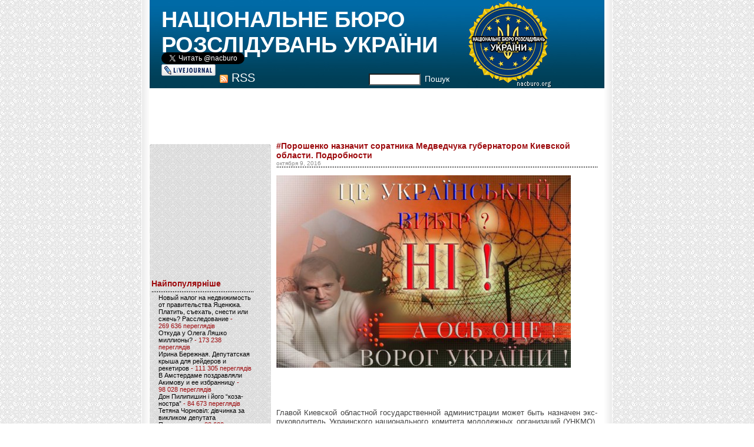

--- FILE ---
content_type: text/html; charset=UTF-8
request_url: https://nacburo.org/20504
body_size: 33716
content:
<!DOCTYPE html PUBLIC "-//W3C//DTD XHTML 1.0 Transitional//EN" "http://www.w3.org/TR/xhtml1/DTD/xhtml1-transitional.dtd">
<html xmlns="http://www.w3.org/1999/xhtml">

<head profile="http://gmpg.org/xfn/11">
	<meta http-equiv="Content-Type" content="text/html; charset=UTF-8" />

	<title>#Порошенко назначит соратника Медведчука губернатором Киевской области. Подробности | НАЦІОНАЛЬНЕ БЮРО РОЗСЛІДУВАНЬ УКРАЇНИ</title>
	
	<meta name="generator" content="WordPress 5.2.4" /> <!-- leave this for stats please -->
	<link type="text/css" rel="stylesheet" href="https://nacburo.org/wp-content/themes/cameron_moll_grunge_mix/style.css">
	<link rel="alternate" type="application/rss+xml" title="RSS 2.0" href="https://nacburo.org/feed" />
	<link rel="alternate" type="text/xml" title="RSS .92" href="https://nacburo.org/feed/rss" />
	<link rel="alternate" type="application/atom+xml" title="Atom 0.3" href="https://nacburo.org/feed/atom" />
	
	<link rel="pingback" href="https://nacburo.org/xmlrpc.php" />
    	<link rel='archives' title='Апрель 2025' href='https://nacburo.org/date/2025/04' />
	<link rel='archives' title='Февраль 2025' href='https://nacburo.org/date/2025/02' />
	<link rel='archives' title='Январь 2025' href='https://nacburo.org/date/2025/01' />
	<link rel='archives' title='Декабрь 2024' href='https://nacburo.org/date/2024/12' />
	<link rel='archives' title='Июнь 2024' href='https://nacburo.org/date/2024/06' />
	<link rel='archives' title='Декабрь 2023' href='https://nacburo.org/date/2023/12' />
	<link rel='archives' title='Сентябрь 2023' href='https://nacburo.org/date/2023/09' />
	<link rel='archives' title='Февраль 2023' href='https://nacburo.org/date/2023/02' />
	<link rel='archives' title='Декабрь 2022' href='https://nacburo.org/date/2022/12' />
	<link rel='archives' title='Ноябрь 2022' href='https://nacburo.org/date/2022/11' />
	<link rel='archives' title='Октябрь 2022' href='https://nacburo.org/date/2022/10' />
	<link rel='archives' title='Сентябрь 2022' href='https://nacburo.org/date/2022/09' />
	<link rel='archives' title='Май 2022' href='https://nacburo.org/date/2022/05' />
	<link rel='archives' title='Апрель 2022' href='https://nacburo.org/date/2022/04' />
	<link rel='archives' title='Март 2022' href='https://nacburo.org/date/2022/03' />
	<link rel='archives' title='Февраль 2022' href='https://nacburo.org/date/2022/02' />
	<link rel='archives' title='Октябрь 2021' href='https://nacburo.org/date/2021/10' />
	<link rel='archives' title='Сентябрь 2021' href='https://nacburo.org/date/2021/09' />
	<link rel='archives' title='Август 2021' href='https://nacburo.org/date/2021/08' />
	<link rel='archives' title='Июль 2021' href='https://nacburo.org/date/2021/07' />
	<link rel='archives' title='Июнь 2021' href='https://nacburo.org/date/2021/06' />
	<link rel='archives' title='Май 2021' href='https://nacburo.org/date/2021/05' />
	<link rel='archives' title='Апрель 2021' href='https://nacburo.org/date/2021/04' />
	<link rel='archives' title='Март 2021' href='https://nacburo.org/date/2021/03' />
	<link rel='archives' title='Февраль 2021' href='https://nacburo.org/date/2021/02' />
	<link rel='archives' title='Январь 2021' href='https://nacburo.org/date/2021/01' />
	<link rel='archives' title='Декабрь 2020' href='https://nacburo.org/date/2020/12' />
	<link rel='archives' title='Ноябрь 2020' href='https://nacburo.org/date/2020/11' />
	<link rel='archives' title='Октябрь 2020' href='https://nacburo.org/date/2020/10' />
	<link rel='archives' title='Сентябрь 2020' href='https://nacburo.org/date/2020/09' />
	<link rel='archives' title='Август 2020' href='https://nacburo.org/date/2020/08' />
	<link rel='archives' title='Июль 2020' href='https://nacburo.org/date/2020/07' />
	<link rel='archives' title='Июнь 2020' href='https://nacburo.org/date/2020/06' />
	<link rel='archives' title='Май 2020' href='https://nacburo.org/date/2020/05' />
	<link rel='archives' title='Апрель 2020' href='https://nacburo.org/date/2020/04' />
	<link rel='archives' title='Март 2020' href='https://nacburo.org/date/2020/03' />
	<link rel='archives' title='Февраль 2020' href='https://nacburo.org/date/2020/02' />
	<link rel='archives' title='Январь 2020' href='https://nacburo.org/date/2020/01' />
	<link rel='archives' title='Декабрь 2019' href='https://nacburo.org/date/2019/12' />
	<link rel='archives' title='Ноябрь 2019' href='https://nacburo.org/date/2019/11' />
	<link rel='archives' title='Октябрь 2019' href='https://nacburo.org/date/2019/10' />
	<link rel='archives' title='Сентябрь 2019' href='https://nacburo.org/date/2019/09' />
	<link rel='archives' title='Август 2019' href='https://nacburo.org/date/2019/08' />
	<link rel='archives' title='Июль 2019' href='https://nacburo.org/date/2019/07' />
	<link rel='archives' title='Июнь 2019' href='https://nacburo.org/date/2019/06' />
	<link rel='archives' title='Май 2019' href='https://nacburo.org/date/2019/05' />
	<link rel='archives' title='Апрель 2019' href='https://nacburo.org/date/2019/04' />
	<link rel='archives' title='Март 2019' href='https://nacburo.org/date/2019/03' />
	<link rel='archives' title='Февраль 2019' href='https://nacburo.org/date/2019/02' />
	<link rel='archives' title='Январь 2019' href='https://nacburo.org/date/2019/01' />
	<link rel='archives' title='Декабрь 2018' href='https://nacburo.org/date/2018/12' />
	<link rel='archives' title='Ноябрь 2018' href='https://nacburo.org/date/2018/11' />
	<link rel='archives' title='Октябрь 2018' href='https://nacburo.org/date/2018/10' />
	<link rel='archives' title='Сентябрь 2018' href='https://nacburo.org/date/2018/09' />
	<link rel='archives' title='Август 2018' href='https://nacburo.org/date/2018/08' />
	<link rel='archives' title='Июль 2018' href='https://nacburo.org/date/2018/07' />
	<link rel='archives' title='Июнь 2018' href='https://nacburo.org/date/2018/06' />
	<link rel='archives' title='Май 2018' href='https://nacburo.org/date/2018/05' />
	<link rel='archives' title='Апрель 2018' href='https://nacburo.org/date/2018/04' />
	<link rel='archives' title='Март 2018' href='https://nacburo.org/date/2018/03' />
	<link rel='archives' title='Февраль 2018' href='https://nacburo.org/date/2018/02' />
	<link rel='archives' title='Январь 2018' href='https://nacburo.org/date/2018/01' />
	<link rel='archives' title='Декабрь 2017' href='https://nacburo.org/date/2017/12' />
	<link rel='archives' title='Ноябрь 2017' href='https://nacburo.org/date/2017/11' />
	<link rel='archives' title='Октябрь 2017' href='https://nacburo.org/date/2017/10' />
	<link rel='archives' title='Сентябрь 2017' href='https://nacburo.org/date/2017/09' />
	<link rel='archives' title='Август 2017' href='https://nacburo.org/date/2017/08' />
	<link rel='archives' title='Июль 2017' href='https://nacburo.org/date/2017/07' />
	<link rel='archives' title='Июнь 2017' href='https://nacburo.org/date/2017/06' />
	<link rel='archives' title='Май 2017' href='https://nacburo.org/date/2017/05' />
	<link rel='archives' title='Апрель 2017' href='https://nacburo.org/date/2017/04' />
	<link rel='archives' title='Март 2017' href='https://nacburo.org/date/2017/03' />
	<link rel='archives' title='Февраль 2017' href='https://nacburo.org/date/2017/02' />
	<link rel='archives' title='Январь 2017' href='https://nacburo.org/date/2017/01' />
	<link rel='archives' title='Декабрь 2016' href='https://nacburo.org/date/2016/12' />
	<link rel='archives' title='Ноябрь 2016' href='https://nacburo.org/date/2016/11' />
	<link rel='archives' title='Октябрь 2016' href='https://nacburo.org/date/2016/10' />
	<link rel='archives' title='Сентябрь 2016' href='https://nacburo.org/date/2016/09' />
	<link rel='archives' title='Август 2016' href='https://nacburo.org/date/2016/08' />
	<link rel='archives' title='Июль 2016' href='https://nacburo.org/date/2016/07' />
	<link rel='archives' title='Июнь 2016' href='https://nacburo.org/date/2016/06' />
	<link rel='archives' title='Май 2016' href='https://nacburo.org/date/2016/05' />
	<link rel='archives' title='Апрель 2016' href='https://nacburo.org/date/2016/04' />
	<link rel='archives' title='Март 2016' href='https://nacburo.org/date/2016/03' />
	<link rel='archives' title='Февраль 2016' href='https://nacburo.org/date/2016/02' />
	<link rel='archives' title='Январь 2016' href='https://nacburo.org/date/2016/01' />
	<link rel='archives' title='Декабрь 2015' href='https://nacburo.org/date/2015/12' />
	<link rel='archives' title='Ноябрь 2015' href='https://nacburo.org/date/2015/11' />
	<link rel='archives' title='Октябрь 2015' href='https://nacburo.org/date/2015/10' />
	<link rel='archives' title='Сентябрь 2015' href='https://nacburo.org/date/2015/09' />
	<link rel='archives' title='Август 2015' href='https://nacburo.org/date/2015/08' />
	<link rel='archives' title='Июль 2015' href='https://nacburo.org/date/2015/07' />
	<link rel='archives' title='Июнь 2015' href='https://nacburo.org/date/2015/06' />
	<link rel='archives' title='Май 2015' href='https://nacburo.org/date/2015/05' />
	<link rel='archives' title='Апрель 2015' href='https://nacburo.org/date/2015/04' />
	<link rel='archives' title='Март 2015' href='https://nacburo.org/date/2015/03' />
	<link rel='archives' title='Февраль 2015' href='https://nacburo.org/date/2015/02' />
	<link rel='archives' title='Январь 2015' href='https://nacburo.org/date/2015/01' />
	<link rel='archives' title='Декабрь 2014' href='https://nacburo.org/date/2014/12' />
	<link rel='archives' title='Ноябрь 2014' href='https://nacburo.org/date/2014/11' />
	<link rel='archives' title='Октябрь 2014' href='https://nacburo.org/date/2014/10' />
	<link rel='archives' title='Сентябрь 2014' href='https://nacburo.org/date/2014/09' />
	<link rel='archives' title='Август 2014' href='https://nacburo.org/date/2014/08' />
	<link rel='archives' title='Июль 2014' href='https://nacburo.org/date/2014/07' />
	<link rel='archives' title='Июнь 2014' href='https://nacburo.org/date/2014/06' />
	<link rel='archives' title='Май 2014' href='https://nacburo.org/date/2014/05' />
	<link rel='archives' title='Апрель 2014' href='https://nacburo.org/date/2014/04' />
	<link rel='archives' title='Март 2014' href='https://nacburo.org/date/2014/03' />
	<link rel='archives' title='Февраль 2014' href='https://nacburo.org/date/2014/02' />
	<link rel='archives' title='Январь 2014' href='https://nacburo.org/date/2014/01' />
	<link rel='archives' title='Декабрь 2013' href='https://nacburo.org/date/2013/12' />
	<link rel='archives' title='Ноябрь 2013' href='https://nacburo.org/date/2013/11' />
	<link rel='archives' title='Октябрь 2013' href='https://nacburo.org/date/2013/10' />
	<link rel='archives' title='Сентябрь 2013' href='https://nacburo.org/date/2013/09' />
	<link rel='archives' title='Август 2013' href='https://nacburo.org/date/2013/08' />
	<link rel='archives' title='Июль 2013' href='https://nacburo.org/date/2013/07' />
	<link rel='archives' title='Июнь 2013' href='https://nacburo.org/date/2013/06' />
	<link rel='archives' title='Май 2013' href='https://nacburo.org/date/2013/05' />
	<link rel='archives' title='Апрель 2013' href='https://nacburo.org/date/2013/04' />
	<link rel='archives' title='Март 2013' href='https://nacburo.org/date/2013/03' />
	<link rel='archives' title='Февраль 2013' href='https://nacburo.org/date/2013/02' />
	<link rel='archives' title='Январь 2013' href='https://nacburo.org/date/2013/01' />
	<link rel='archives' title='Декабрь 2012' href='https://nacburo.org/date/2012/12' />
	<link rel='archives' title='Ноябрь 2012' href='https://nacburo.org/date/2012/11' />
	<link rel='archives' title='Октябрь 2012' href='https://nacburo.org/date/2012/10' />
	<link rel='archives' title='Сентябрь 2012' href='https://nacburo.org/date/2012/09' />
	<link rel='archives' title='Август 2012' href='https://nacburo.org/date/2012/08' />
	<link rel='archives' title='Июль 2012' href='https://nacburo.org/date/2012/07' />
	<link rel='archives' title='Июнь 2012' href='https://nacburo.org/date/2012/06' />
	<link rel='archives' title='Май 2012' href='https://nacburo.org/date/2012/05' />
	<link rel='archives' title='Апрель 2012' href='https://nacburo.org/date/2012/04' />
	<link rel='archives' title='Март 2012' href='https://nacburo.org/date/2012/03' />
	<link rel='archives' title='Февраль 2012' href='https://nacburo.org/date/2012/02' />
	<link rel='archives' title='Январь 2012' href='https://nacburo.org/date/2012/01' />
	<link rel='archives' title='Декабрь 2011' href='https://nacburo.org/date/2011/12' />
	<link rel='archives' title='Ноябрь 2011' href='https://nacburo.org/date/2011/11' />
	<link rel='archives' title='Октябрь 2011' href='https://nacburo.org/date/2011/10' />
	<link rel='archives' title='Сентябрь 2011' href='https://nacburo.org/date/2011/09' />
	<link rel='archives' title='Август 2011' href='https://nacburo.org/date/2011/08' />
	<link rel='archives' title='Июль 2011' href='https://nacburo.org/date/2011/07' />
	<link rel='archives' title='Июнь 2011' href='https://nacburo.org/date/2011/06' />
	<link rel='archives' title='Май 2011' href='https://nacburo.org/date/2011/05' />
	<link rel='archives' title='Апрель 2011' href='https://nacburo.org/date/2011/04' />
	<link rel='archives' title='Март 2011' href='https://nacburo.org/date/2011/03' />
	<link rel='archives' title='Февраль 2011' href='https://nacburo.org/date/2011/02' />
	<link rel='archives' title='Январь 2011' href='https://nacburo.org/date/2011/01' />
	<link rel='archives' title='Декабрь 2010' href='https://nacburo.org/date/2010/12' />
	<link rel='archives' title='Ноябрь 2010' href='https://nacburo.org/date/2010/11' />
	<link rel='archives' title='Октябрь 2010' href='https://nacburo.org/date/2010/10' />
	<link rel='archives' title='Сентябрь 2010' href='https://nacburo.org/date/2010/09' />
	<link rel='archives' title='Август 2010' href='https://nacburo.org/date/2010/08' />
	<link rel='archives' title='Июль 2010' href='https://nacburo.org/date/2010/07' />
	<link rel='archives' title='Июнь 2010' href='https://nacburo.org/date/2010/06' />
	<link rel='archives' title='Май 2010' href='https://nacburo.org/date/2010/05' />
	<link rel='archives' title='Апрель 2010' href='https://nacburo.org/date/2010/04' />
	<link rel='archives' title='Март 2010' href='https://nacburo.org/date/2010/03' />
	<link rel='archives' title='Февраль 2010' href='https://nacburo.org/date/2010/02' />
	<link rel='archives' title='Январь 2010' href='https://nacburo.org/date/2010/01' />
	<link rel='archives' title='Декабрь 2009' href='https://nacburo.org/date/2009/12' />
	<link rel='archives' title='Ноябрь 2009' href='https://nacburo.org/date/2009/11' />
	<link rel='archives' title='Октябрь 2009' href='https://nacburo.org/date/2009/10' />
	<link rel='archives' title='Сентябрь 2009' href='https://nacburo.org/date/2009/09' />
	<link rel='archives' title='Август 2009' href='https://nacburo.org/date/2009/08' />
	<link rel='archives' title='Июль 2009' href='https://nacburo.org/date/2009/07' />
	<link rel='archives' title='Июнь 2009' href='https://nacburo.org/date/2009/06' />
	<link rel='archives' title='Май 2009' href='https://nacburo.org/date/2009/05' />
	<link rel='archives' title='Апрель 2009' href='https://nacburo.org/date/2009/04' />
	<link rel='archives' title='Март 2009' href='https://nacburo.org/date/2009/03' />
	<link rel='archives' title='Февраль 2009' href='https://nacburo.org/date/2009/02' />
	<link rel='archives' title='Январь 2009' href='https://nacburo.org/date/2009/01' />
	<link rel='archives' title='Декабрь 2008' href='https://nacburo.org/date/2008/12' />
	<link rel='archives' title='Ноябрь 2008' href='https://nacburo.org/date/2008/11' />
	<link rel='archives' title='Октябрь 2008' href='https://nacburo.org/date/2008/10' />
	<link rel='archives' title='Сентябрь 2008' href='https://nacburo.org/date/2008/09' />
	<link rel='archives' title='Август 2008' href='https://nacburo.org/date/2008/08' />
	<link rel='archives' title='Июль 2008' href='https://nacburo.org/date/2008/07' />
	<link rel='archives' title='Июнь 2008' href='https://nacburo.org/date/2008/06' />
	<link rel='archives' title='Май 2008' href='https://nacburo.org/date/2008/05' />
	<link rel='archives' title='Апрель 2008' href='https://nacburo.org/date/2008/04' />
	<link rel='archives' title='Март 2008' href='https://nacburo.org/date/2008/03' />
	<link rel='archives' title='Февраль 2008' href='https://nacburo.org/date/2008/02' />
	<link rel='archives' title='Январь 2008' href='https://nacburo.org/date/2008/01' />
	<link rel='archives' title='Ноябрь 2007' href='https://nacburo.org/date/2007/11' />
	<link rel='archives' title='Октябрь 2007' href='https://nacburo.org/date/2007/10' />
	<link rel='archives' title='Сентябрь 2007' href='https://nacburo.org/date/2007/09' />
	<link rel='archives' title='Август 2007' href='https://nacburo.org/date/2007/08' />
	<link rel='archives' title='Май 2007' href='https://nacburo.org/date/2007/05' />
	<link rel='archives' title='Апрель 2007' href='https://nacburo.org/date/2007/04' />
	<link rel='archives' title='Январь 2007' href='https://nacburo.org/date/2007/01' />
	<link rel='archives' title='Ноябрь 2006' href='https://nacburo.org/date/2006/11' />
	<link rel='archives' title='Октябрь 2006' href='https://nacburo.org/date/2006/10' />
	<link rel='archives' title='Сентябрь 2006' href='https://nacburo.org/date/2006/09' />
	<link rel='archives' title='Июль 2006' href='https://nacburo.org/date/2006/07' />
	<link rel='archives' title='Май 2006' href='https://nacburo.org/date/2006/05' />
		
<!-- All in One SEO Pack 3.1 by Michael Torbert of Semper Fi Web Designob_start_detected [-1,-1] -->
<link rel="canonical" href="https://nacburo.org/20504" />
<!-- All in One SEO Pack -->
<link rel='dns-prefetch' href='//s.w.org' />
		<script type="text/javascript">
			window._wpemojiSettings = {"baseUrl":"https:\/\/s.w.org\/images\/core\/emoji\/12.0.0-1\/72x72\/","ext":".png","svgUrl":"https:\/\/s.w.org\/images\/core\/emoji\/12.0.0-1\/svg\/","svgExt":".svg","source":{"concatemoji":"https:\/\/nacburo.org\/wp-includes\/js\/wp-emoji-release.min.js?ver=5.2.4"}};
			!function(a,b,c){function d(a,b){var c=String.fromCharCode;l.clearRect(0,0,k.width,k.height),l.fillText(c.apply(this,a),0,0);var d=k.toDataURL();l.clearRect(0,0,k.width,k.height),l.fillText(c.apply(this,b),0,0);var e=k.toDataURL();return d===e}function e(a){var b;if(!l||!l.fillText)return!1;switch(l.textBaseline="top",l.font="600 32px Arial",a){case"flag":return!(b=d([55356,56826,55356,56819],[55356,56826,8203,55356,56819]))&&(b=d([55356,57332,56128,56423,56128,56418,56128,56421,56128,56430,56128,56423,56128,56447],[55356,57332,8203,56128,56423,8203,56128,56418,8203,56128,56421,8203,56128,56430,8203,56128,56423,8203,56128,56447]),!b);case"emoji":return b=d([55357,56424,55356,57342,8205,55358,56605,8205,55357,56424,55356,57340],[55357,56424,55356,57342,8203,55358,56605,8203,55357,56424,55356,57340]),!b}return!1}function f(a){var c=b.createElement("script");c.src=a,c.defer=c.type="text/javascript",b.getElementsByTagName("head")[0].appendChild(c)}var g,h,i,j,k=b.createElement("canvas"),l=k.getContext&&k.getContext("2d");for(j=Array("flag","emoji"),c.supports={everything:!0,everythingExceptFlag:!0},i=0;i<j.length;i++)c.supports[j[i]]=e(j[i]),c.supports.everything=c.supports.everything&&c.supports[j[i]],"flag"!==j[i]&&(c.supports.everythingExceptFlag=c.supports.everythingExceptFlag&&c.supports[j[i]]);c.supports.everythingExceptFlag=c.supports.everythingExceptFlag&&!c.supports.flag,c.DOMReady=!1,c.readyCallback=function(){c.DOMReady=!0},c.supports.everything||(h=function(){c.readyCallback()},b.addEventListener?(b.addEventListener("DOMContentLoaded",h,!1),a.addEventListener("load",h,!1)):(a.attachEvent("onload",h),b.attachEvent("onreadystatechange",function(){"complete"===b.readyState&&c.readyCallback()})),g=c.source||{},g.concatemoji?f(g.concatemoji):g.wpemoji&&g.twemoji&&(f(g.twemoji),f(g.wpemoji)))}(window,document,window._wpemojiSettings);
		</script>
		<style type="text/css">
img.wp-smiley,
img.emoji {
	display: inline !important;
	border: none !important;
	box-shadow: none !important;
	height: 1em !important;
	width: 1em !important;
	margin: 0 .07em !important;
	vertical-align: -0.1em !important;
	background: none !important;
	padding: 0 !important;
}
</style>
	<link rel='stylesheet' id='wp-block-library-css'  href='https://nacburo.org/wp-includes/css/dist/block-library/style.min.css?ver=5.2.4' type='text/css' media='all' />
<link rel='stylesheet' id='videojs-plugin-css'  href='https://nacburo.org/wp-content/plugins/videojs-html5-video-player-for-wordpress/plugin-styles.css?ver=5.2.4' type='text/css' media='all' />
<link rel='stylesheet' id='videojs-css'  href='https://nacburo.org/wp-content/plugins/videojs-html5-video-player-for-wordpress/videojs/video-js.css?ver=5.2.4' type='text/css' media='all' />
<link rel='stylesheet' id='wp-pagenavi-css'  href='https://nacburo.org/wp-content/plugins/wp-pagenavi/pagenavi-css.css?ver=2.70' type='text/css' media='all' />
<script>if (document.location.protocol != "https:") {document.location = document.URL.replace(/^http:/i, "https:");}</script><script type='text/javascript' src='https://nacburo.org/wp-includes/js/jquery/jquery.js?ver=1.12.4-wp'></script>
<script type='text/javascript' src='https://nacburo.org/wp-includes/js/jquery/jquery-migrate.min.js?ver=1.4.1'></script>
<link rel='https://api.w.org/' href='https://nacburo.org/wp-json/' />
<link rel="EditURI" type="application/rsd+xml" title="RSD" href="https://nacburo.org/xmlrpc.php?rsd" />
<link rel="wlwmanifest" type="application/wlwmanifest+xml" href="https://nacburo.org/wp-includes/wlwmanifest.xml" /> 
<link rel='prev' title='Єфремов по телефону тиснув на слідство, а у його сина знайшли 33 млн франків у Швейцарії. Розслідування' href='https://nacburo.org/20502' />
<link rel='next' title='Артемсоль купила бумаги на 67 миллионов у экс-депутата Госдумы РФ Владимира Крупчака' href='https://nacburo.org/20507' />
<meta name="generator" content="WordPress 5.2.4" />
<link rel='shortlink' href='https://nacburo.org/?p=20504' />
<link rel="alternate" type="application/json+oembed" href="https://nacburo.org/wp-json/oembed/1.0/embed?url=https%3A%2F%2Fnacburo.org%2F20504" />
<link rel="alternate" type="text/xml+oembed" href="https://nacburo.org/wp-json/oembed/1.0/embed?url=https%3A%2F%2Fnacburo.org%2F20504&#038;format=xml" />

		<script type="text/javascript">
			if(typeof videojs != "undefined") {
				videojs.options.flash.swf = "https://nacburo.org/wp-content/plugins/videojs-html5-video-player-for-wordpress/videojs/video-js.swf";
			}
			document.createElement("video");document.createElement("audio");document.createElement("track");
		</script>
		</head>

<body data-rsssl=1>

<table align="center" cellspacing="0" cellpadding="0" style="width:800px">
<tr><td rowspan="2" width="14" class="leftbor"></td><td>
<div id="rap">
<h1 id="header">
<form id="searchform" method="get" action="/index.php">
  <div class="social">
    <a href="https://twitter.com/nacburo" class="twitter-follow-button" data-show-count="true" data-lang="ru">@nacburo</a>
    <script>!function(d,s,id){var js,fjs=d.getElementsByTagName(s)[0];if(!d.getElementById(id)){js=d.createElement(s);js.id=id;js.src="//platform.twitter.com/widgets.js";fjs.parentNode.insertBefore(js,fjs);}}(document,"script","twitter-wjs");</script><br>
    <a href="https://nacburo.livejournal.com/" style="display:inline-block;width:92px;height:20px;background:url('/wp-content/themes/cameron_moll_grunge_mix/images/i_lj.gif');"></a>
  </div>

<div class="social2">
  <a href="https://nacburo.org/?feed=rss2" style="background:url('/wp-content/themes/cameron_moll_grunge_mix/images/rss.gif') no-repeat 1px 5px;padding-left:22px;font-size:20px;vertical-align:top;">RSS</a>
</div>


  <div class="sear">
    <input type="text" name="s" id="s" style="width:80px;" /><a class="aa2" onClick="document.getElementById('searchform').submit();">Пошук</a>
  </div>
<div id="header3"><a href="/">НАЦІОНАЛЬНЕ БЮРО РОЗСЛІДУВАНЬ УКРАЇНИ</a></div>
<div id="header2"><a href="/"></a></div>
</form>
</h1>

<div align="center">
<script type="text/javascript"><!--
google_ad_client = "pub-2850051499494820";
google_ad_slot = "9783311144";
google_ad_width = 728;
google_ad_height = 90;
//-->
</script>
<script type="text/javascript"
src="https://pagead2.googlesyndication.com/pagead/show_ads.js">
</script>

<!-- end header --><!-- begin footer -->
</div>

<!-- begin sidebar -->
</div>
<div id="menu" style="margin-top: 0px;">

<ul>

<table cellspacing="0" cellpadding="0" border="0" width="200px" style="margin-top:5px;">
<tr><td width="3px"><img src="https://nacburo.org/wp-content/themes/cameron_moll_grunge_mix/images/mulu.gif" alt="mulu"></td><td class="aa1 aaa1"></td><td><img src="https://nacburo.org/wp-content/themes/cameron_moll_grunge_mix/images/muru.gif" alt="muru"></td></tr>
<tr><td class="aa1 aaa2"></td><td class="aa1">

<iframe src="https://www.facebook.com/plugins/likebox.php?href=http%3A%2F%2Fwww.facebook.com%2Fnacburo.org&amp;width=200&amp;colorscheme=light&amp;show_faces=true&amp;stream=false&amp;header=false&amp;height=226" scrolling="no" frameborder="0" style="border:none; overflow:hidden; width:200px; height:226px;" allowTransparency="false"></iframe>

 <li id="archives">Найпопулярніше
 	<ul>
		  <li><a href="https://nacburo.org/15718"  title="Новый налог на недвижимость от правительства Яценюка. Платить, съехать, снести или сжечь? Расследование">Новый налог на недвижимость от правительства Яценюка. Платить, съехать, снести или сжечь? Расследование</a> - 269&nbsp;636 переглядів</li><li><a href="https://nacburo.org/5769"  title="Откуда у Олега Ляшко миллионы?">Откуда у Олега Ляшко миллионы?</a> - 173&nbsp;238 переглядів</li><li><a href="https://nacburo.org/632"  title="Ирина Бережная. Депутатская крыша для рейдеров и рекетиров">Ирина Бережная. Депутатская крыша для рейдеров и рекетиров</a> - 111&nbsp;305 переглядів</li><li><a href="https://nacburo.org/2680"  title="В Амстердаме поздравляли Акимову и ее избранницу">В Амстердаме поздравляли Акимову и ее избранницу</a> - 98&nbsp;028 переглядів</li><li><a href="https://nacburo.org/2588"  title="Дон Пилипишин і його &#8220;коза-ностра&#8221;">Дон Пилипишин і його &#8220;коза-ностра&#8221;</a> - 84&nbsp;673 переглядів</li><li><a href="https://nacburo.org/3836"  title="Тетяна Чорновіл: дівчинка за викликом депутата Пашинського">Тетяна Чорновіл: дівчинка за викликом депутата Пашинського</a> - 83&nbsp;600 переглядів</li><li><a href="https://nacburo.org/17862"  title="УНИАН за $12 тысяч удалил статью про митинг под СБУ. Вадим Симонов и Николай Присяжнюк отмывают свои имена. Расследование">УНИАН за $12 тысяч удалил статью про митинг под СБУ. Вадим Симонов и Николай Присяжнюк отмывают свои имена. Расследование</a> - 75&nbsp;743 переглядів</li><li><a href="https://nacburo.org/9216"  title="Криминальный миллионер Руслан Демчак. Часть 2">Криминальный миллионер Руслан Демчак. Часть 2</a> - 73&nbsp;776 переглядів</li><li><a href="https://nacburo.org/8398"  title="Донецкое «Межигорье» Татьяны Бахтеевой ждет экспроприаторов. 10 фото">Донецкое «Межигорье» Татьяны Бахтеевой ждет экспроприаторов. 10 фото</a> - 73&nbsp;216 переглядів</li><li><a href="https://nacburo.org/4295"  title="Мегадекларация Антона Яценко">Мегадекларация Антона Яценко</a> - 72&nbsp;041 переглядів</li>	 	</ul>
 </li>

<script type="text/javascript"><!--
google_ad_client = "ca-pub-2850051499494820";
/* nacburo 200 */
google_ad_slot = "8298260540";
google_ad_width = 200;
google_ad_height = 200;
//-->
</script>
<script type="text/javascript"
src="https://pagead2.googlesyndication.com/pagead/show_ads.js">
</script>

 <li id="categories">Рубрики	<ul>
		<li class="cat-item cat-item-21"><a href="https://nacburo.org/category/c%d0%b1%d1%83">CБУ</a> (64)
</li>
	<li class="cat-item cat-item-86"><a href="https://nacburo.org/category/dragon-capital">Dragon Capital</a> (1)
</li>
	<li class="cat-item cat-item-147"><a href="https://nacburo.org/category/%d0%b0%d1%84%d0%b5%d1%80%d0%b8-%d1%83%d0%ba%d1%80%d0%b3%d0%b0%d0%b7%d0%b1%d0%b0%d0%bd%d0%ba%d0%b0">афери &quot;Укргазбанка&quot;</a> (1)
</li>
	<li class="cat-item cat-item-8946"><a href="https://nacburo.org/category/bankivski-aferi">банківські афери</a> (96)
<ul class='children'>
	<li class="cat-item cat-item-11514"><a href="https://nacburo.org/category/bankivski-aferi/citycommerce-bank">CityCommerce Bank</a> (1)
</li>
	<li class="cat-item cat-item-14372"><a href="https://nacburo.org/category/bankivski-aferi/union-standard-bank">Union Standard Bank</a> (2)
</li>
	<li class="cat-item cat-item-24537"><a href="https://nacburo.org/category/bankivski-aferi/vab-bank-bankivski-aferi">VAB Банк</a> (13)
</li>
	<li class="cat-item cat-item-24538"><a href="https://nacburo.org/category/bankivski-aferi/bank-finansova-iniciativa-bankivski-aferi">Банк &quot;Фінансова ініціатива&quot;</a> (3)
</li>
	<li class="cat-item cat-item-15481"><a href="https://nacburo.org/category/bankivski-aferi/bank-kredit-dnipro">Банк Кредит Дніпро</a> (1)
</li>
	<li class="cat-item cat-item-15203"><a href="https://nacburo.org/category/bankivski-aferi/bank-nacionalnij-kredit-bankivski-aferi">Банк Національний кредит</a> (3)
</li>
	<li class="cat-item cat-item-17248"><a href="https://nacburo.org/category/bankivski-aferi/bank-finansi-ta-kredit">Банк Фінанси та кредит</a> (1)
</li>
	<li class="cat-item cat-item-6912"><a href="https://nacburo.org/category/bankivski-aferi/delta-bank">Дельта Банк</a> (3)
</li>
	<li class="cat-item cat-item-4642"><a href="https://nacburo.org/category/bankivski-aferi/evrobank">Евробанк</a> (2)
</li>
	<li class="cat-item cat-item-16742"><a href="https://nacburo.org/category/bankivski-aferi/ekspobank">Експобанк</a> (1)
</li>
	<li class="cat-item cat-item-4037"><a href="https://nacburo.org/category/bankivski-aferi/oshhadbank">Ощадбанк</a> (5)
</li>
	<li class="cat-item cat-item-2165"><a href="https://nacburo.org/category/bankivski-aferi/privatbank">Приватбанк</a> (50)
</li>
	<li class="cat-item cat-item-7103"><a href="https://nacburo.org/category/bankivski-aferi/sberbank-rossii">Сбербанк России</a> (3)
</li>
	<li class="cat-item cat-item-15216"><a href="https://nacburo.org/category/bankivski-aferi/ukrinbank-bankivski-aferi">Укрінбанк</a> (7)
</li>
	<li class="cat-item cat-item-17032"><a href="https://nacburo.org/category/bankivski-aferi/ukrsocbank">Укрсоцбанк</a> (2)
</li>
	<li class="cat-item cat-item-16015"><a href="https://nacburo.org/category/bankivski-aferi/fidobank-bankivski-aferi">Фідобанк</a> (1)
</li>
	<li class="cat-item cat-item-17449"><a href="https://nacburo.org/category/bankivski-aferi/yunion-standard-bank-bankivski-aferi">Юніон стандард банк</a> (1)
</li>
</ul>
</li>
	<li class="cat-item cat-item-1"><a href="https://nacburo.org/category/uncategorized">Без рубрики</a> (19)
</li>
	<li class="cat-item cat-item-32"><a href="https://nacburo.org/category/%d0%b1%d0%b5%d0%b7%d0%bf%d1%80%d0%b5%d0%b4%d1%94%d0%bb">Безпредєл</a> (56)
</li>
	<li class="cat-item cat-item-12619"><a href="https://nacburo.org/category/verxovna-rada-ukra%d1%97ni">Верховна Рада України</a> (3)
</li>
	<li class="cat-item cat-item-3123"><a href="https://nacburo.org/category/vibori">вибори</a> (128)
</li>
	<li class="cat-item cat-item-12064"><a href="https://nacburo.org/category/gero%d1%97-ukra%d1%97ni">Герої України</a> (1)
</li>
	<li class="cat-item cat-item-27"><a href="https://nacburo.org/category/%d0%b3%d1%80%d0%b8%d0%b2%d0%bd%d1%8f">гривня</a> (3)
</li>
	<li class="cat-item cat-item-3196"><a href="https://nacburo.org/category/dajdzhest">Дайджест</a> (1&nbsp;233)
</li>
	<li class="cat-item cat-item-31"><a href="https://nacburo.org/category/%d0%b4%d0%b5%d1%80%d0%b8%d0%b1%d0%b0%d0%bd">Дерибан</a> (25)
</li>
	<li class="cat-item cat-item-527"><a href="https://nacburo.org/category/%d0%b5%d0%bf%d1%96%d0%b4%d0%b5%d0%bc%d1%96%d1%8f-%d0%b3%d1%80%d0%b8%d0%bf%d1%83">епідемія грипу</a> (4)
</li>
	<li class="cat-item cat-item-63"><a href="https://nacburo.org/category/%d1%94%d0%b4%d0%b0%d0%bf%d1%81-%d0%bf%d1%80%d0%b8%d0%b2%d0%b0%d1%82%d0%b8%d0%b7%d0%b0%d1%86%d1%96%d1%8f-%d1%83%d0%ba%d1%80%d0%b0%d1%97%d0%bd%d0%b8">ЄДАПС: приватизація України</a> (5)
</li>
	<li class="cat-item cat-item-20195"><a href="https://nacburo.org/category/kaznokradstvo">казнокрадство</a> (1)
</li>
	<li class="cat-item cat-item-556"><a href="https://nacburo.org/category/%d0%ba%d0%be%d0%bd%d1%82%d1%80%d0%b0%d0%b1%d0%b0%d0%bd%d0%b4%d0%b0">контрабанда</a> (2)
</li>
	<li class="cat-item cat-item-54"><a href="https://nacburo.org/category/%d0%ba%d0%be%d1%80%d1%83%d0%bf%d1%86%d1%96%d1%8f">корупція</a> (123)
</li>
	<li class="cat-item cat-item-14"><a href="https://nacburo.org/category/%d0%ba%d1%80%d0%b8%d0%bc%d1%96%d0%bd%d0%b0%d0%bb">Кримінал</a> (55)
</li>
	<li class="cat-item cat-item-15428"><a href="https://nacburo.org/category/kutovij-taras">Кутовий Тарас</a> (1)
</li>
	<li class="cat-item cat-item-23"><a href="https://nacburo.org/category/%d0%bb%d0%be%d1%85%d0%be%d1%82%d1%80%d0%be%d0%bd">Лохотрон</a> (5)
</li>
	<li class="cat-item cat-item-107"><a href="https://nacburo.org/category/%d0%bb%d1%83%d1%86%d0%b5%d0%bd%d0%ba%d1%96%d0%b2%d1%89%d0%b8%d0%bd%d0%b0">Луценківщина</a> (1)
</li>
	<li class="cat-item cat-item-15"><a href="https://nacburo.org/category/%d0%bc%d0%b0%d1%84%d1%96%d1%8f">Мафія</a> (32)
</li>
	<li class="cat-item cat-item-6"><a href="https://nacburo.org/category/%d0%bd%d0%b0%d1%80%d0%ba%d0%be%d0%bc%d0%b0%d1%84%d1%96%d1%8f">Наркомафія</a> (3)
</li>
	<li class="cat-item cat-item-30"><a href="https://nacburo.org/category/%d0%bd%d0%b0%d1%86%d1%96%d0%be%d0%bd%d0%b0%d0%bb%d1%8c%d0%bd%d0%b0-%d0%b1%d0%b5%d0%b7%d0%bf%d0%b5%d0%ba%d0%b0">Національна безпека</a> (211)
</li>
	<li class="cat-item cat-item-80"><a href="https://nacburo.org/category/%d0%bd%d0%b5%d0%b7%d0%b0%d0%ba%d0%be%d0%bd%d0%bd%d0%b5-%d0%b1%d1%83%d0%b4%d1%96%d0%b2%d0%bd%d0%b8%d1%86%d1%82%d0%b2%d0%be">Незаконне будівництво</a> (6)
</li>
	<li class="cat-item cat-item-1044"><a href="https://nacburo.org/category/%d0%be%d0%b1%d0%bc%d0%b5%d0%b6%d0%b5%d0%bd%d0%bd%d1%8f-%d1%81%d0%b2%d0%be%d0%b1%d0%be%d0%b4%d0%b8-%d1%81%d0%bb%d0%be%d0%b2%d0%b0">Обмеження свободи слова</a> (283)
</li>
	<li class="cat-item cat-item-862"><a href="https://nacburo.org/category/%d0%bf%d0%b5%d0%b4%d0%be%d1%84%d1%96%d0%bb%d0%b8-%d0%b7-%d0%b1%d1%8e%d1%82%d1%83">Педофіли з БЮТу</a> (2)
</li>
	<li class="cat-item cat-item-44"><a href="https://nacburo.org/category/%d0%bf%d0%b5%d1%80%d0%b5%d1%81%d0%bb%d1%96%d0%b4%d1%83%d0%b2%d0%b0%d0%bd%d0%bd%d1%8f-%d0%b6%d1%83%d1%80%d0%bd%d0%b0%d0%bb%d1%96%d1%81%d1%82%d1%96%d0%b2">переслідування журналістів</a> (17)
</li>
	<li class="cat-item cat-item-3"><a href="https://nacburo.org/category/%d0%bf%d0%b5%d1%80%d1%81%d0%be%d0%bd%d0%b0%d0%bb%d1%96%d1%97">Персоналії</a> (4&nbsp;314)
<ul class='children'>
	<li class="cat-item cat-item-79"><a href="https://nacburo.org/category/%d0%bf%d0%b5%d1%80%d1%81%d0%be%d0%bd%d0%b0%d0%bb%d1%96%d1%97/%d0%b0%d0%b1%d0%b4%d1%83%d0%bb%d0%bb%d1%96%d0%bd-%d0%be%d0%bb%d0%b5%d0%ba%d1%81%d0%b0%d0%bd%d0%b4%d1%80">Абдуллін Олександр</a> (3)
	<ul class='children'>
	<li class="cat-item cat-item-30042"><a href="https://nacburo.org/category/%d0%bf%d0%b5%d1%80%d1%81%d0%be%d0%bd%d0%b0%d0%bb%d1%96%d1%97/%d0%b0%d0%b1%d0%b4%d1%83%d0%bb%d0%bb%d1%96%d0%bd-%d0%be%d0%bb%d0%b5%d0%ba%d1%81%d0%b0%d0%bd%d0%b4%d1%80/borzova-irina">Борзова Ірина</a> (1)
</li>
	</ul>
</li>
	<li class="cat-item cat-item-16097"><a href="https://nacburo.org/category/%d0%bf%d0%b5%d1%80%d1%81%d0%be%d0%bd%d0%b0%d0%bb%d1%96%d1%97/abromavichus-ajvaras">Абромавичус Айварас</a> (2)
</li>
	<li class="cat-item cat-item-24384"><a href="https://nacburo.org/category/%d0%bf%d0%b5%d1%80%d1%81%d0%be%d0%bd%d0%b0%d0%bb%d1%96%d1%97/abroskin-vyacheslav">Аброськін В’ячеслав</a> (1)
</li>
	<li class="cat-item cat-item-12250"><a href="https://nacburo.org/category/%d0%bf%d0%b5%d1%80%d1%81%d0%be%d0%bd%d0%b0%d0%bb%d1%96%d1%97/avakov-arsen">Аваков Арсен</a> (318)
</li>
	<li class="cat-item cat-item-8111"><a href="https://nacburo.org/category/%d0%bf%d0%b5%d1%80%d1%81%d0%be%d0%bd%d0%b0%d0%bb%d1%96%d1%97/avramov-ivan">Аврамов Іван</a> (7)
</li>
	<li class="cat-item cat-item-26647"><a href="https://nacburo.org/category/%d0%bf%d0%b5%d1%80%d1%81%d0%be%d0%bd%d0%b0%d0%bb%d1%96%d1%97/adamovskij-andrij">Адамовський Андрій</a> (2)
</li>
	<li class="cat-item cat-item-16014"><a href="https://nacburo.org/category/%d0%bf%d0%b5%d1%80%d1%81%d0%be%d0%bd%d0%b0%d0%bb%d1%96%d1%97/adarich-oleksandr">Адаріч Олександр</a> (1)
</li>
	<li class="cat-item cat-item-12234"><a href="https://nacburo.org/category/%d0%bf%d0%b5%d1%80%d1%81%d0%be%d0%bd%d0%b0%d0%bb%d1%96%d1%97/azarov-mikola">Азаров Микола</a> (12)
</li>
	<li class="cat-item cat-item-13661"><a href="https://nacburo.org/category/%d0%bf%d0%b5%d1%80%d1%81%d0%be%d0%bd%d0%b0%d0%bb%d1%96%d1%97/azarov-oleksij">Азаров Олексій</a> (9)
</li>
	<li class="cat-item cat-item-3655"><a href="https://nacburo.org/category/%d0%bf%d0%b5%d1%80%d1%81%d0%be%d0%bd%d0%b0%d0%bb%d1%96%d1%97/akimenko-oleksandr">Акименко Олександр</a> (1)
</li>
	<li class="cat-item cat-item-2627"><a href="https://nacburo.org/category/%d0%bf%d0%b5%d1%80%d1%81%d0%be%d0%bd%d0%b0%d0%bb%d1%96%d1%97/akimova-irina">Акімова Ірина</a> (13)
</li>
	<li class="cat-item cat-item-17074"><a href="https://nacburo.org/category/%d0%bf%d0%b5%d1%80%d1%81%d0%be%d0%bd%d0%b0%d0%bb%d1%96%d1%97/alperin-vadim">Альперін Вадим</a> (3)
</li>
	<li class="cat-item cat-item-17564"><a href="https://nacburo.org/category/%d0%bf%d0%b5%d1%80%d1%81%d0%be%d0%bd%d0%b0%d0%bb%d1%96%d1%97/andriyevskij-dmitro">Андрієвський Дмитро</a> (1)
</li>
	<li class="cat-item cat-item-14713"><a href="https://nacburo.org/category/%d0%bf%d0%b5%d1%80%d1%81%d0%be%d0%bd%d0%b0%d0%bb%d1%96%d1%97/andrushko-sergij">Андрушко Сергій</a> (1)
</li>
	<li class="cat-item cat-item-21418"><a href="https://nacburo.org/category/%d0%bf%d0%b5%d1%80%d1%81%d0%be%d0%bd%d0%b0%d0%bb%d1%96%d1%97/apostol-mixajlo">Апостол Михайло</a> (1)
</li>
	<li class="cat-item cat-item-25491"><a href="https://nacburo.org/category/%d0%bf%d0%b5%d1%80%d1%81%d0%be%d0%bd%d0%b0%d0%bb%d1%96%d1%97/aryev-volodimir">Ар&#039;єв Володимир</a> (1)
</li>
	<li class="cat-item cat-item-31091"><a href="https://nacburo.org/category/%d0%bf%d0%b5%d1%80%d1%81%d0%be%d0%bd%d0%b0%d0%bb%d1%96%d1%97/arabej-denis">Арабей Денис</a> (1)
</li>
	<li class="cat-item cat-item-31058"><a href="https://nacburo.org/category/%d0%bf%d0%b5%d1%80%d1%81%d0%be%d0%bd%d0%b0%d0%bb%d1%96%d1%97/araxamiya-david">Арахамія Давид</a> (1)
</li>
	<li class="cat-item cat-item-4853"><a href="https://nacburo.org/category/%d0%bf%d0%b5%d1%80%d1%81%d0%be%d0%bd%d0%b0%d0%bb%d1%96%d1%97/arbuzov-sergij">Арбузов Сергій</a> (44)
</li>
	<li class="cat-item cat-item-31453"><a href="https://nacburo.org/category/%d0%bf%d0%b5%d1%80%d1%81%d0%be%d0%bd%d0%b0%d0%bb%d1%96%d1%97/arestovich-oleksij-mikolajovich">Арестович Олексій Миколайович</a> (1)
</li>
	<li class="cat-item cat-item-21381"><a href="https://nacburo.org/category/%d0%bf%d0%b5%d1%80%d1%81%d0%be%d0%bd%d0%b0%d0%bb%d1%96%d1%97/artemenko-andrij-viktorovich">Артеменко Андрій Вікторович</a> (1)
</li>
	<li class="cat-item cat-item-16668"><a href="https://nacburo.org/category/%d0%bf%d0%b5%d1%80%d1%81%d0%be%d0%bd%d0%b0%d0%bb%d1%96%d1%97/artyushenko-igor-andrijovich">Артюшенко Ігор Андрійович</a> (1)
</li>
	<li class="cat-item cat-item-5382"><a href="https://nacburo.org/category/%d0%bf%d0%b5%d1%80%d1%81%d0%be%d0%bd%d0%b0%d0%bb%d1%96%d1%97/axmetov-rinat">Ахметов Рінат</a> (51)
</li>
	<li class="cat-item cat-item-18594"><a href="https://nacburo.org/category/%d0%bf%d0%b5%d1%80%d1%81%d0%be%d0%bd%d0%b0%d0%bb%d1%96%d1%97/babak-olena">Бабак Олена</a> (1)
</li>
	<li class="cat-item cat-item-1220"><a href="https://nacburo.org/category/%d0%bf%d0%b5%d1%80%d1%81%d0%be%d0%bd%d0%b0%d0%bb%d1%96%d1%97/%d0%b1%d0%b0%d0%b3%d0%b0%d0%bd%d0%b5%d1%86%d1%8c-%d0%be%d0%bb%d0%b5%d0%ba%d1%81%d1%96%d0%b9">Баганець Олексій</a> (6)
</li>
	<li class="cat-item cat-item-14521"><a href="https://nacburo.org/category/%d0%bf%d0%b5%d1%80%d1%81%d0%be%d0%bd%d0%b0%d0%bb%d1%96%d1%97/bagrij-petro">Багрій Петро</a> (3)
</li>
	<li class="cat-item cat-item-29649"><a href="https://nacburo.org/category/%d0%bf%d0%b5%d1%80%d1%81%d0%be%d0%bd%d0%b0%d0%bb%d1%96%d1%97/bakanov-ivan">Баканов Іван</a> (2)
</li>
	<li class="cat-item cat-item-17899"><a href="https://nacburo.org/category/%d0%bf%d0%b5%d1%80%d1%81%d0%be%d0%bd%d0%b0%d0%bb%d1%96%d1%97/bakulin-yevgen">Бакулін Євген</a> (4)
</li>
	<li class="cat-item cat-item-17443"><a href="https://nacburo.org/category/%d0%bf%d0%b5%d1%80%d1%81%d0%be%d0%bd%d0%b0%d0%bb%d1%96%d1%97/balenko-artur">Баленко Артур</a> (1)
</li>
	<li class="cat-item cat-item-10651"><a href="https://nacburo.org/category/%d0%bf%d0%b5%d1%80%d1%81%d0%be%d0%bd%d0%b0%d0%bb%d1%96%d1%97/balickij-yevgen">Балицький Євген</a> (7)
</li>
	<li class="cat-item cat-item-23259"><a href="https://nacburo.org/category/%d0%bf%d0%b5%d1%80%d1%81%d0%be%d0%bd%d0%b0%d0%bb%d1%96%d1%97/baloga-andrij">Балога Андрій</a> (1)
</li>
	<li class="cat-item cat-item-13816"><a href="https://nacburo.org/category/%d0%bf%d0%b5%d1%80%d1%81%d0%be%d0%bd%d0%b0%d0%bb%d1%96%d1%97/baloga-viktor">Балога Віктор</a> (4)
</li>
	<li class="cat-item cat-item-23935"><a href="https://nacburo.org/category/%d0%bf%d0%b5%d1%80%d1%81%d0%be%d0%bd%d0%b0%d0%bb%d1%96%d1%97/balchun-vojcex">Балчун Войцех</a> (1)
</li>
	<li class="cat-item cat-item-17329"><a href="https://nacburo.org/category/%d0%bf%d0%b5%d1%80%d1%81%d0%be%d0%bd%d0%b0%d0%bb%d1%96%d1%97/banas-dmitro">Банас Дмитро</a> (1)
</li>
	<li class="cat-item cat-item-21649"><a href="https://nacburo.org/category/%d0%bf%d0%b5%d1%80%d1%81%d0%be%d0%bd%d0%b0%d0%bb%d1%96%d1%97/barbul-pavlo">Барбул Павло</a> (1)
</li>
	<li class="cat-item cat-item-14874"><a href="https://nacburo.org/category/%d0%bf%d0%b5%d1%80%d1%81%d0%be%d0%bd%d0%b0%d0%bb%d1%96%d1%97/barvinenko-vitalij">Барвіненко Віталій</a> (3)
</li>
	<li class="cat-item cat-item-18366"><a href="https://nacburo.org/category/%d0%bf%d0%b5%d1%80%d1%81%d0%be%d0%bd%d0%b0%d0%bb%d1%96%d1%97/barna-oleg">Барна Олег</a> (4)
</li>
	<li class="cat-item cat-item-17928"><a href="https://nacburo.org/category/%d0%bf%d0%b5%d1%80%d1%81%d0%be%d0%bd%d0%b0%d0%bb%d1%96%d1%97/barna-stepan">Барна Степан</a> (2)
</li>
	<li class="cat-item cat-item-16809"><a href="https://nacburo.org/category/%d0%bf%d0%b5%d1%80%d1%81%d0%be%d0%bd%d0%b0%d0%bb%d1%96%d1%97/baulin-yurij">Баулін Юрій</a> (2)
</li>
	<li class="cat-item cat-item-14421"><a href="https://nacburo.org/category/%d0%bf%d0%b5%d1%80%d1%81%d0%be%d0%bd%d0%b0%d0%bb%d1%96%d1%97/baxmatyuk-oleg">Бахматюк Олег</a> (90)
</li>
	<li class="cat-item cat-item-4293"><a href="https://nacburo.org/category/%d0%bf%d0%b5%d1%80%d1%81%d0%be%d0%bd%d0%b0%d0%bb%d1%96%d1%97/baxteyeva-tetyana">Бахтеєва Тетяна</a> (55)
</li>
	<li class="cat-item cat-item-498"><a href="https://nacburo.org/category/%d0%bf%d0%b5%d1%80%d1%81%d0%be%d0%bd%d0%b0%d0%bb%d1%96%d1%97/%d0%b1%d0%b0%d1%87%d1%83%d0%bd-%d0%be%d0%bb%d0%b5%d0%b3">Бачун Олег</a> (3)
</li>
	<li class="cat-item cat-item-16385"><a href="https://nacburo.org/category/%d0%bf%d0%b5%d1%80%d1%81%d0%be%d0%bd%d0%b0%d0%bb%d1%96%d1%97/bejlin-mixajlo">Бейлін Михайло</a> (1)
</li>
	<li class="cat-item cat-item-1530"><a href="https://nacburo.org/category/%d0%bf%d0%b5%d1%80%d1%81%d0%be%d0%bd%d0%b0%d0%bb%d1%96%d1%97/%d0%b1%d0%b5%d1%80%d0%b5%d0%b6%d0%bd%d0%b0-%d1%96%d1%80%d0%b8%d0%bd%d0%b0">Бережна Ірина</a> (12)
</li>
	<li class="cat-item cat-item-17572"><a href="https://nacburo.org/category/%d0%bf%d0%b5%d1%80%d1%81%d0%be%d0%bd%d0%b0%d0%bb%d1%96%d1%97/bereza-borislav">Береза Борислав</a> (2)
</li>
	<li class="cat-item cat-item-15922"><a href="https://nacburo.org/category/%d0%bf%d0%b5%d1%80%d1%81%d0%be%d0%bd%d0%b0%d0%bb%d1%96%d1%97/berezenko-sergij">Березенко Сергій</a> (7)
</li>
	<li class="cat-item cat-item-23290"><a href="https://nacburo.org/category/%d0%bf%d0%b5%d1%80%d1%81%d0%be%d0%bd%d0%b0%d0%bb%d1%96%d1%97/berezkin-stanislav">Березкін Станіслав</a> (5)
</li>
	<li class="cat-item cat-item-23221"><a href="https://nacburo.org/category/%d0%bf%d0%b5%d1%80%d1%81%d0%be%d0%bd%d0%b0%d0%bb%d1%96%d1%97/berezyuk-oleg">Березюк Олег</a> (2)
</li>
	<li class="cat-item cat-item-29913"><a href="https://nacburo.org/category/%d0%bf%d0%b5%d1%80%d1%81%d0%be%d0%bd%d0%b0%d0%bb%d1%96%d1%97/bileckij-andrij">Білецький Андрій</a> (1)
</li>
	<li class="cat-item cat-item-16983"><a href="https://nacburo.org/category/%d0%bf%d0%b5%d1%80%d1%81%d0%be%d0%bd%d0%b0%d0%bb%d1%96%d1%97/bilik-irina">Білик Ірина</a> (1)
</li>
	<li class="cat-item cat-item-21554"><a href="https://nacburo.org/category/%d0%bf%d0%b5%d1%80%d1%81%d0%be%d0%bd%d0%b0%d0%bb%d1%96%d1%97/biryukov-yurij-sergijovich">Бірюков Юрій Сергійович</a> (2)
</li>
	<li class="cat-item cat-item-13644"><a href="https://nacburo.org/category/%d0%bf%d0%b5%d1%80%d1%81%d0%be%d0%bd%d0%b0%d0%bb%d1%96%d1%97/blazhivskij-petro">Блажівський Петро</a> (1)
</li>
	<li class="cat-item cat-item-14866"><a href="https://nacburo.org/category/%d0%bf%d0%b5%d1%80%d1%81%d0%be%d0%bd%d0%b0%d0%bb%d1%96%d1%97/blank-maksim">Бланк Максим</a> (3)
</li>
	<li class="cat-item cat-item-23717"><a href="https://nacburo.org/category/%d0%bf%d0%b5%d1%80%d1%81%d0%be%d0%bd%d0%b0%d0%bb%d1%96%d1%97/bobov-gennadij">Бобов Геннадій</a> (2)
</li>
	<li class="cat-item cat-item-26780"><a href="https://nacburo.org/category/%d0%bf%d0%b5%d1%80%d1%81%d0%be%d0%bd%d0%b0%d0%bb%d1%96%d1%97/bobov-gennadij-borisovich">Бобов Геннадій Борисович</a> (1)
</li>
	<li class="cat-item cat-item-2182"><a href="https://nacburo.org/category/%d0%bf%d0%b5%d1%80%d1%81%d0%be%d0%bd%d0%b0%d0%bb%d1%96%d1%97/bogartirova-ra%d1%97sa">Богартирьова Раїса</a> (32)
</li>
	<li class="cat-item cat-item-29443"><a href="https://nacburo.org/category/%d0%bf%d0%b5%d1%80%d1%81%d0%be%d0%bd%d0%b0%d0%bb%d1%96%d1%97/bogdan-andrij">Богдан Андрій</a> (8)
</li>
	<li class="cat-item cat-item-39"><a href="https://nacburo.org/category/%d0%bf%d0%b5%d1%80%d1%81%d0%be%d0%bd%d0%b0%d0%bb%d1%96%d1%97/%d0%b1%d0%be%d0%b3%d0%b4%d0%b0%d0%bd-%d0%b3%d1%83%d0%b1%d1%81%d1%8c%d0%ba%d0%b8%d0%b9">Богдан Губський</a> (1)
</li>
	<li class="cat-item cat-item-466"><a href="https://nacburo.org/category/%d0%bf%d0%b5%d1%80%d1%81%d0%be%d0%bd%d0%b0%d0%bb%d1%96%d1%97/%d0%b1%d0%be%d0%b3%d0%b4%d0%b0%d0%bd-%d1%80%d1%83%d1%81%d0%bb%d0%b0%d0%bd">Богдан Руслан</a> (8)
</li>
	<li class="cat-item cat-item-20711"><a href="https://nacburo.org/category/%d0%bf%d0%b5%d1%80%d1%81%d0%be%d0%bd%d0%b0%d0%bb%d1%96%d1%97/bogolyubov-gennadij-borisovich">Боголюбов Геннадій Борисович</a> (5)
</li>
	<li class="cat-item cat-item-26718"><a href="https://nacburo.org/category/%d0%bf%d0%b5%d1%80%d1%81%d0%be%d0%bd%d0%b0%d0%bb%d1%96%d1%97/bogomolec-olga">Богомолець Ольга</a> (2)
</li>
	<li class="cat-item cat-item-10654"><a href="https://nacburo.org/category/%d0%bf%d0%b5%d1%80%d1%81%d0%be%d0%bd%d0%b0%d0%bb%d1%96%d1%97/boguslayev-vyacheslav">Богуслаєв Вячеслав</a> (4)
</li>
	<li class="cat-item cat-item-17945"><a href="https://nacburo.org/category/%d0%bf%d0%b5%d1%80%d1%81%d0%be%d0%bd%d0%b0%d0%bb%d1%96%d1%97/bojko-yurij">Бойко Юрій</a> (13)
</li>
	<li class="cat-item cat-item-16761"><a href="https://nacburo.org/category/%d0%bf%d0%b5%d1%80%d1%81%d0%be%d0%bd%d0%b0%d0%bb%d1%96%d1%97/bondar-viktor-vasilovich">Бондар Віктор Васильович</a> (1)
</li>
	<li class="cat-item cat-item-2026"><a href="https://nacburo.org/category/%d0%bf%d0%b5%d1%80%d1%81%d0%be%d0%bd%d0%b0%d0%bb%d1%96%d1%97/bondaryev-kostyantin">Бондарєв Костянтин</a> (4)
</li>
	<li class="cat-item cat-item-13262"><a href="https://nacburo.org/category/%d0%bf%d0%b5%d1%80%d1%81%d0%be%d0%bd%d0%b0%d0%bb%d1%96%d1%97/bondarchuk-sergij">Бондарчук Сергій</a> (1)
</li>
	<li class="cat-item cat-item-16975"><a href="https://nacburo.org/category/%d0%bf%d0%b5%d1%80%d1%81%d0%be%d0%bd%d0%b0%d0%bb%d1%96%d1%97/bondik-valerij">Бондик Валерій</a> (1)
</li>
	<li class="cat-item cat-item-15222"><a href="https://nacburo.org/category/%d0%bf%d0%b5%d1%80%d1%81%d0%be%d0%bd%d0%b0%d0%bb%d1%96%d1%97/bondik-viktor">Бондик Віктор</a> (5)
</li>
	<li class="cat-item cat-item-22554"><a href="https://nacburo.org/category/%d0%bf%d0%b5%d1%80%d1%81%d0%be%d0%bd%d0%b0%d0%bb%d1%96%d1%97/borzov-sergij">Борзов Сергiй</a> (2)
</li>
	<li class="cat-item cat-item-13"><a href="https://nacburo.org/category/%d0%bf%d0%b5%d1%80%d1%81%d0%be%d0%bd%d0%b0%d0%bb%d1%96%d1%97/%d0%b1%d0%be%d1%80%d0%b8%d1%81-%d0%b0%d0%b4%d0%b0%d0%bc%d0%be%d0%b2">Борис Адамов</a> (1)
</li>
	<li class="cat-item cat-item-20549"><a href="https://nacburo.org/category/%d0%bf%d0%b5%d1%80%d1%81%d0%be%d0%bd%d0%b0%d0%bb%d1%96%d1%97/borovik-sasha">Боровик Саша</a> (1)
</li>
	<li class="cat-item cat-item-31053"><a href="https://nacburo.org/category/%d0%bf%d0%b5%d1%80%d1%81%d0%be%d0%bd%d0%b0%d0%bb%d1%96%d1%97/borodyanskij-volodimir">Бородянський Володимир</a> (1)
</li>
	<li class="cat-item cat-item-14960"><a href="https://nacburo.org/category/%d0%bf%d0%b5%d1%80%d1%81%d0%be%d0%bd%d0%b0%d0%bb%d1%96%d1%97/bochkovskij-sergij">Бочковський Сергій</a> (1)
</li>
	<li class="cat-item cat-item-23332"><a href="https://nacburo.org/category/%d0%bf%d0%b5%d1%80%d1%81%d0%be%d0%bd%d0%b0%d0%bb%d1%96%d1%97/boyadin-vyacheslav-sergijovich">Боядін В&#039;ячеслав Сергійович</a> (1)
</li>
	<li class="cat-item cat-item-31042"><a href="https://nacburo.org/category/%d0%bf%d0%b5%d1%80%d1%81%d0%be%d0%bd%d0%b0%d0%bb%d1%96%d1%97/bragar-yevgen">Брагар Євген</a> (1)
</li>
	<li class="cat-item cat-item-30170"><a href="https://nacburo.org/category/%d0%bf%d0%b5%d1%80%d1%81%d0%be%d0%bd%d0%b0%d0%bb%d1%96%d1%97/braslavskij-ruslan">Браславський Руслан</a> (1)
</li>
	<li class="cat-item cat-item-28049"><a href="https://nacburo.org/category/%d0%bf%d0%b5%d1%80%d1%81%d0%be%d0%bd%d0%b0%d0%bb%d1%96%d1%97/bril-kostyantin">Бриль Костянтин</a> (1)
</li>
	<li class="cat-item cat-item-19138"><a href="https://nacburo.org/category/%d0%bf%d0%b5%d1%80%d1%81%d0%be%d0%bd%d0%b0%d0%bb%d1%96%d1%97/brodskij-mixajlo">Бродський Михайло</a> (1)
</li>
	<li class="cat-item cat-item-27380"><a href="https://nacburo.org/category/%d0%bf%d0%b5%d1%80%d1%81%d0%be%d0%bd%d0%b0%d0%bb%d1%96%d1%97/bubenchik-ivan">Бубенчик Іван</a> (2)
</li>
	<li class="cat-item cat-item-18367"><a href="https://nacburo.org/category/%d0%bf%d0%b5%d1%80%d1%81%d0%be%d0%bd%d0%b0%d0%bb%d1%96%d1%97/burbak-maksim">Бурбак Максим</a> (5)
</li>
	<li class="cat-item cat-item-394"><a href="https://nacburo.org/category/%d0%bf%d0%b5%d1%80%d1%81%d0%be%d0%bd%d0%b0%d0%bb%d1%96%d1%97/%d0%b1%d1%83%d1%80%d1%8f%d0%ba-%d1%81%d0%b5%d1%80%d0%b3%d1%96%d0%b9">Буряк Сергій</a> (7)
</li>
	<li class="cat-item cat-item-17412"><a href="https://nacburo.org/category/%d0%bf%d0%b5%d1%80%d1%81%d0%be%d0%bd%d0%b0%d0%bb%d1%96%d1%97/busaryev-vyacheslav">Бусарєв Вячеслав</a> (1)
</li>
	<li class="cat-item cat-item-15295"><a href="https://nacburo.org/category/%d0%bf%d0%b5%d1%80%d1%81%d0%be%d0%bd%d0%b0%d0%bb%d1%96%d1%97/vadaturskij-andrij">Вадатурський Андрій</a> (1)
</li>
	<li class="cat-item cat-item-52"><a href="https://nacburo.org/category/%d0%bf%d0%b5%d1%80%d1%81%d0%be%d0%bd%d0%b0%d0%bb%d1%96%d1%97/%d0%b2%d0%b0%d0%b4%d0%b8%d0%bc-%d0%ba%d0%b0%d0%b9%d0%b7%d0%b5%d1%80%d0%bc%d0%b0%d0%bd">Вадим Кайзерман</a> (2)
</li>
	<li class="cat-item cat-item-23796"><a href="https://nacburo.org/category/%d0%bf%d0%b5%d1%80%d1%81%d0%be%d0%bd%d0%b0%d0%bb%d1%96%d1%97/vakarchuk-svyatoslav-ivanovich">Вакарчук Святослав Іванович</a> (4)
</li>
	<li class="cat-item cat-item-3935"><a href="https://nacburo.org/category/%d0%bf%d0%b5%d1%80%d1%81%d0%be%d0%bd%d0%b0%d0%bb%d1%96%d1%97/valter-sergij">Вальтер Сергій</a> (1)
</li>
	<li class="cat-item cat-item-22355"><a href="https://nacburo.org/category/%d0%bf%d0%b5%d1%80%d1%81%d0%be%d0%bd%d0%b0%d0%bb%d1%96%d1%97/vasilishin-roman-josifovich">Василишин Роман Йосифович</a> (2)
</li>
	<li class="cat-item cat-item-35"><a href="https://nacburo.org/category/%d0%bf%d0%b5%d1%80%d1%81%d0%be%d0%bd%d0%b0%d0%bb%d1%96%d1%97/%d0%b2%d0%b0%d1%81%d0%b8%d0%bb%d1%8c-%d0%b2%d0%be%d0%b2%d0%ba%d1%83%d0%bd">Василь Вовкун</a> (1)
</li>
	<li class="cat-item cat-item-18"><a href="https://nacburo.org/category/%d0%bf%d0%b5%d1%80%d1%81%d0%be%d0%bd%d0%b0%d0%bb%d1%96%d1%97/%d0%b2%d0%b0%d1%81%d0%b8%d0%bb%d1%8c-%d0%b3%d0%be%d1%80%d0%b1%d0%b0%d0%bb%d1%8c">Василь Горбаль</a> (17)
</li>
	<li class="cat-item cat-item-20"><a href="https://nacburo.org/category/%d0%bf%d0%b5%d1%80%d1%81%d0%be%d0%bd%d0%b0%d0%bb%d1%96%d1%97/%d0%b2%d0%b0%d1%81%d0%b8%d0%bb%d1%8c-%d1%86%d1%83%d1%88%d0%ba%d0%be">Василь Цушко</a> (1)
</li>
	<li class="cat-item cat-item-28613"><a href="https://nacburo.org/category/%d0%bf%d0%b5%d1%80%d1%81%d0%be%d0%bd%d0%b0%d0%bb%d1%96%d1%97/vasilyuk-nataliya-romanivna">Василюк Наталія Романівна</a> (4)
</li>
	<li class="cat-item cat-item-31220"><a href="https://nacburo.org/category/%d0%bf%d0%b5%d1%80%d1%81%d0%be%d0%bd%d0%b0%d0%bb%d1%96%d1%97/venediktova-irina">Венедіктова Ірина</a> (5)
</li>
	<li class="cat-item cat-item-20979"><a href="https://nacburo.org/category/%d0%bf%d0%b5%d1%80%d1%81%d0%be%d0%bd%d0%b0%d0%bb%d1%96%d1%97/verevskij-andrij-mixajlovich">Веревський Андрій Михайлович</a> (6)
</li>
	<li class="cat-item cat-item-134"><a href="https://nacburo.org/category/%d0%bf%d0%b5%d1%80%d1%81%d0%be%d0%bd%d0%b0%d0%bb%d1%96%d1%97/%d0%b2%d0%b8%d1%85%d0%be%d0%b4%d1%86%d0%b5%d0%b2-%d0%b3%d0%b5%d0%bd%d0%bd%d0%b0%d0%b4%d1%96%d0%b9">Виходцев Геннадій</a> (2)
</li>
	<li class="cat-item cat-item-12"><a href="https://nacburo.org/category/%d0%bf%d0%b5%d1%80%d1%81%d0%be%d0%bd%d0%b0%d0%bb%d1%96%d1%97/%d0%b2%d1%96%d0%ba%d1%82%d0%be%d1%80-%d1%8e%d1%89%d0%b5%d0%bd%d0%ba%d0%be">Віктор Ющенко</a> (4)
</li>
	<li class="cat-item cat-item-12990"><a href="https://nacburo.org/category/%d0%bf%d0%b5%d1%80%d1%81%d0%be%d0%bd%d0%b0%d0%bb%d1%96%d1%97/vinnik-ivan">Вінник Іван</a> (8)
</li>
	<li class="cat-item cat-item-16"><a href="https://nacburo.org/category/%d0%bf%d0%b5%d1%80%d1%81%d0%be%d0%bd%d0%b0%d0%bb%d1%96%d1%97/%d0%b2%d1%96%d1%82%d0%b0%d0%bb%d1%96%d0%b9-%d0%b4%d0%b0%d0%bd%d1%96%d0%bb%d0%be%d0%b2">Віталій Данілов</a> (1)
</li>
	<li class="cat-item cat-item-22"><a href="https://nacburo.org/category/%d0%bf%d0%b5%d1%80%d1%81%d0%be%d0%bd%d0%b0%d0%bb%d1%96%d1%97/%d0%b2%d1%96%d1%82%d0%b0%d0%bb%d1%96%d0%b9-%d1%86%d0%b8%d0%b3%d0%b0%d0%bd%d0%be%d0%ba">Віталій Циганок</a> (1)
</li>
	<li class="cat-item cat-item-23291"><a href="https://nacburo.org/category/%d0%bf%d0%b5%d1%80%d1%81%d0%be%d0%bd%d0%b0%d0%bb%d1%96%d1%97/vitko-artem-leonidovich">Вітко Артем Леонідович</a> (1)
</li>
	<li class="cat-item cat-item-1888"><a href="https://nacburo.org/category/%d0%bf%d0%b5%d1%80%d1%81%d0%be%d0%bd%d0%b0%d0%bb%d1%96%d1%97/%d0%b2%d0%bb%d0%b0%d1%81%d0%b5%d0%bd%d0%ba%d0%be-%d1%81%d0%b5%d1%80%d0%b3%d1%96%d0%b9">Власенко Сергій</a> (6)
</li>
	<li class="cat-item cat-item-22364"><a href="https://nacburo.org/category/%d0%bf%d0%b5%d1%80%d1%81%d0%be%d0%bd%d0%b0%d0%bb%d1%96%d1%97/vovk-dmitro">Вовк Дмитро</a> (2)
</li>
	<li class="cat-item cat-item-22215"><a href="https://nacburo.org/category/%d0%bf%d0%b5%d1%80%d1%81%d0%be%d0%bd%d0%b0%d0%bb%d1%96%d1%97/vojcexovskij-oleksij">Войцеховський Олексій</a> (1)
</li>
	<li class="cat-item cat-item-1092"><a href="https://nacburo.org/category/%d0%bf%d0%b5%d1%80%d1%81%d0%be%d0%bd%d0%b0%d0%bb%d1%96%d1%97/%d0%b2%d0%be%d0%bb%d0%b3%d0%b0-%d0%b2%d0%b0%d1%81%d0%b8%d0%bb%d1%8c-%d0%bf%d0%b5%d1%80%d1%81%d0%be%d0%bd%d0%b0%d0%bb%d1%96%d1%97">Волга Василь</a> (1)
</li>
	<li class="cat-item cat-item-185"><a href="https://nacburo.org/category/%d0%bf%d0%b5%d1%80%d1%81%d0%be%d0%bd%d0%b0%d0%bb%d1%96%d1%97/%d0%b2%d0%be%d0%bb%d0%b8%d0%bd%d0%b5%d1%86%d1%8c-%d0%bc%d0%b8%d1%85%d0%b0%d0%b9%d0%bb%d0%be">Волинець Михайло</a> (3)
</li>
	<li class="cat-item cat-item-23607"><a href="https://nacburo.org/category/%d0%bf%d0%b5%d1%80%d1%81%d0%be%d0%bd%d0%b0%d0%bb%d1%96%d1%97/voropayev-yurij-mikolajovich">Воропаєв Юрій Миколайович</a> (1)
</li>
	<li class="cat-item cat-item-16853"><a href="https://nacburo.org/category/%d0%bf%d0%b5%d1%80%d1%81%d0%be%d0%bd%d0%b0%d0%bb%d1%96%d1%97/voshhevskij-valerij">Вощевський Валерій</a> (2)
</li>
	<li class="cat-item cat-item-26182"><a href="https://nacburo.org/category/%d0%bf%d0%b5%d1%80%d1%81%d0%be%d0%bd%d0%b0%d0%bb%d1%96%d1%97/gavrilova-lidiya">Гаврилова Лідія</a> (2)
</li>
	<li class="cat-item cat-item-20005"><a href="https://nacburo.org/category/%d0%bf%d0%b5%d1%80%d1%81%d0%be%d0%bd%d0%b0%d0%bb%d1%96%d1%97/gavrilyuk-mixajlo">Гаврилюк Михайло</a> (3)
</li>
	<li class="cat-item cat-item-170"><a href="https://nacburo.org/category/%d0%bf%d0%b5%d1%80%d1%81%d0%be%d0%bd%d0%b0%d0%bb%d1%96%d1%97/%d0%b3%d0%b0%d0%b2%d1%80%d0%b8%d1%88-%d1%81%d1%82%d0%b5%d0%bf%d0%b0%d0%bd">Гавриш Степан</a> (1)
</li>
	<li class="cat-item cat-item-14629"><a href="https://nacburo.org/category/%d0%bf%d0%b5%d1%80%d1%81%d0%be%d0%bd%d0%b0%d0%bb%d1%96%d1%97/galstyan-avagim">Галстян Авагім</a> (1)
</li>
	<li class="cat-item cat-item-20816"><a href="https://nacburo.org/category/%d0%bf%d0%b5%d1%80%d1%81%d0%be%d0%bd%d0%b0%d0%bb%d1%96%d1%97/garbuz-yurij">Гарбуз Юрій</a> (1)
</li>
	<li class="cat-item cat-item-14978"><a href="https://nacburo.org/category/%d0%bf%d0%b5%d1%80%d1%81%d0%be%d0%bd%d0%b0%d0%bb%d1%96%d1%97/gacko-vasil">Гацько Василь</a> (1)
</li>
	<li class="cat-item cat-item-143"><a href="https://nacburo.org/category/%d0%bf%d0%b5%d1%80%d1%81%d0%be%d0%bd%d0%b0%d0%bb%d1%96%d1%97/%d0%b3%d0%b5%d0%ba%d0%ba%d0%be-%d1%96%d0%b3%d0%be%d1%80-%d0%bf%d0%b5%d1%80%d1%81%d0%be%d0%bd%d0%b0%d0%bb%d1%96%d1%97">Гекко Ігор</a> (1)
</li>
	<li class="cat-item cat-item-16048"><a href="https://nacburo.org/category/%d0%bf%d0%b5%d1%80%d1%81%d0%be%d0%bd%d0%b0%d0%bb%d1%96%d1%97/geletej-valerij">Гелетей Валерій</a> (4)
</li>
	<li class="cat-item cat-item-15278"><a href="https://nacburo.org/category/%d0%bf%d0%b5%d1%80%d1%81%d0%be%d0%bd%d0%b0%d0%bb%d1%96%d1%97/gerasimenko-mikola">Герасименко Микола</a> (4)
</li>
	<li class="cat-item cat-item-26656"><a href="https://nacburo.org/category/%d0%bf%d0%b5%d1%80%d1%81%d0%be%d0%bd%d0%b0%d0%bb%d1%96%d1%97/gerasimov-artur">Герасимов Артур</a> (1)
</li>
	<li class="cat-item cat-item-14482"><a href="https://nacburo.org/category/%d0%bf%d0%b5%d1%80%d1%81%d0%be%d0%bd%d0%b0%d0%bb%d1%96%d1%97/gerashhenko-anton">Геращенко Антон</a> (15)
</li>
	<li class="cat-item cat-item-15561"><a href="https://nacburo.org/category/%d0%bf%d0%b5%d1%80%d1%81%d0%be%d0%bd%d0%b0%d0%bb%d1%96%d1%97/gerega-galina">Герега Галина</a> (1)
</li>
	<li class="cat-item cat-item-15562"><a href="https://nacburo.org/category/%d0%bf%d0%b5%d1%80%d1%81%d0%be%d0%bd%d0%b0%d0%bb%d1%96%d1%97/gerega-oleksandr">Герега Олександр</a> (2)
</li>
	<li class="cat-item cat-item-15017"><a href="https://nacburo.org/category/%d0%bf%d0%b5%d1%80%d1%81%d0%be%d0%bd%d0%b0%d0%bb%d1%96%d1%97/german-ganna">Герман Ганна</a> (6)
</li>
	<li class="cat-item cat-item-31413"><a href="https://nacburo.org/category/%d0%bf%d0%b5%d1%80%d1%81%d0%be%d0%bd%d0%b0%d0%bb%d1%96%d1%97/getmancev-danilo">Гетманцев Данило</a> (3)
</li>
	<li class="cat-item cat-item-21446"><a href="https://nacburo.org/category/%d0%bf%d0%b5%d1%80%d1%81%d0%be%d0%bd%d0%b0%d0%bb%d1%96%d1%97/gyellyer-yevgen">Гєллєр Євген</a> (2)
</li>
	<li class="cat-item cat-item-27102"><a href="https://nacburo.org/category/%d0%bf%d0%b5%d1%80%d1%81%d0%be%d0%bd%d0%b0%d0%bb%d1%96%d1%97/gladij-stepan">Гладій Степан</a> (1)
</li>
	<li class="cat-item cat-item-21040"><a href="https://nacburo.org/category/%d0%bf%d0%b5%d1%80%d1%81%d0%be%d0%bd%d0%b0%d0%bb%d1%96%d1%97/gladkovskij-svinarchuk-oleg">Гладковський (Свинарчук) Олег</a> (4)
</li>
	<li class="cat-item cat-item-24992"><a href="https://nacburo.org/category/%d0%bf%d0%b5%d1%80%d1%81%d0%be%d0%bd%d0%b0%d0%bb%d1%96%d1%97/gladkovskij-oleg">Гладковський Олег</a> (2)
</li>
	<li class="cat-item cat-item-389"><a href="https://nacburo.org/category/%d0%bf%d0%b5%d1%80%d1%81%d0%be%d0%bd%d0%b0%d0%bb%d1%96%d1%97/%d0%b3%d0%bb%d0%b0%d0%b4%d1%87%d1%83%d0%ba-%d0%b2%d0%b0%d0%b4%d0%b8%d0%bc-%d0%bf%d0%b5%d1%80%d1%81%d0%be%d0%bd%d0%b0%d0%bb%d1%96%d1%97">Гладчук Вадим</a> (82)
</li>
	<li class="cat-item cat-item-3640"><a href="https://nacburo.org/category/%d0%bf%d0%b5%d1%80%d1%81%d0%be%d0%bd%d0%b0%d0%bb%d1%96%d1%97/gnap-dmitro">Гнап Дмитро</a> (2)
</li>
	<li class="cat-item cat-item-18069"><a href="https://nacburo.org/category/%d0%bf%d0%b5%d1%80%d1%81%d0%be%d0%bd%d0%b0%d0%bb%d1%96%d1%97/govda-roman">Говда Роман</a> (1)
</li>
	<li class="cat-item cat-item-22141"><a href="https://nacburo.org/category/%d0%bf%d0%b5%d1%80%d1%81%d0%be%d0%bd%d0%b0%d0%bb%d1%96%d1%97/golovach-andrij">Головач Андрій</a> (2)
</li>
	<li class="cat-item cat-item-23327"><a href="https://nacburo.org/category/%d0%bf%d0%b5%d1%80%d1%81%d0%be%d0%bd%d0%b0%d0%bb%d1%96%d1%97/golovin-dmitro">Головін Дмитро</a> (2)
</li>
	<li class="cat-item cat-item-23232"><a href="https://nacburo.org/category/%d0%bf%d0%b5%d1%80%d1%81%d0%be%d0%bd%d0%b0%d0%bb%d1%96%d1%97/golubov-dmitro">Голубов Дмитро</a> (1)
</li>
	<li class="cat-item cat-item-17568"><a href="https://nacburo.org/category/%d0%bf%d0%b5%d1%80%d1%81%d0%be%d0%bd%d0%b0%d0%bb%d1%96%d1%97/goldarb-maksim">Гольдарб Максим</a> (1)
</li>
	<li class="cat-item cat-item-12080"><a href="https://nacburo.org/category/%d0%bf%d0%b5%d1%80%d1%81%d0%be%d0%bd%d0%b0%d0%bb%d1%96%d1%97/gontareva-valeriya">Гонтарева Валерія</a> (47)
</li>
	<li class="cat-item cat-item-14251"><a href="https://nacburo.org/category/%d0%bf%d0%b5%d1%80%d1%81%d0%be%d0%bd%d0%b0%d0%bb%d1%96%d1%97/goncharenko-oleksij">Гончаренко Олексій</a> (8)
</li>
	<li class="cat-item cat-item-15314"><a href="https://nacburo.org/category/%d0%bf%d0%b5%d1%80%d1%81%d0%be%d0%bd%d0%b0%d0%bb%d1%96%d1%97/goncharov-mixajlo">Гончаров Михайло</a> (1)
</li>
	<li class="cat-item cat-item-30618"><a href="https://nacburo.org/category/%d0%bf%d0%b5%d1%80%d1%81%d0%be%d0%bd%d0%b0%d0%bb%d1%96%d1%97/goncharuk-oleksij">Гончарук Олексій</a> (2)
</li>
	<li class="cat-item cat-item-15190"><a href="https://nacburo.org/category/%d0%bf%d0%b5%d1%80%d1%81%d0%be%d0%bd%d0%b0%d0%bb%d1%96%d1%97/gopko-ganna">Гопко Ганна</a> (3)
</li>
	<li class="cat-item cat-item-19742"><a href="https://nacburo.org/category/%d0%bf%d0%b5%d1%80%d1%81%d0%be%d0%bd%d0%b0%d0%bb%d1%96%d1%97/gorbal-vasil">Горбаль Василь</a> (2)
</li>
	<li class="cat-item cat-item-16029"><a href="https://nacburo.org/category/%d0%bf%d0%b5%d1%80%d1%81%d0%be%d0%bd%d0%b0%d0%bb%d1%96%d1%97/gorbunov-oleksandr">Горбунов Олександр</a> (1)
</li>
	<li class="cat-item cat-item-22912"><a href="https://nacburo.org/category/%d0%bf%d0%b5%d1%80%d1%81%d0%be%d0%bd%d0%b0%d0%bb%d1%96%d1%97/gorgan-lyalka-oleksandr">Горган (Лялька) Олександр</a> (1)
</li>
	<li class="cat-item cat-item-15049"><a href="https://nacburo.org/category/%d0%bf%d0%b5%d1%80%d1%81%d0%be%d0%bd%d0%b0%d0%bb%d1%96%d1%97/gordeyev-denis">Гордеєв Денис</a> (1)
</li>
	<li class="cat-item cat-item-15180"><a href="https://nacburo.org/category/%d0%bf%d0%b5%d1%80%d1%81%d0%be%d0%bd%d0%b0%d0%bb%d1%96%d1%97/gordiyenko-mikola">Гордієнко Микола</a> (1)
</li>
	<li class="cat-item cat-item-28727"><a href="https://nacburo.org/category/%d0%bf%d0%b5%d1%80%d1%81%d0%be%d0%bd%d0%b0%d0%bb%d1%96%d1%97/gordijchuk-andrij">Гордійчук Андрій</a> (1)
</li>
	<li class="cat-item cat-item-2502"><a href="https://nacburo.org/category/%d0%bf%d0%b5%d1%80%d1%81%d0%be%d0%bd%d0%b0%d0%bb%d1%96%d1%97/gordon-dmitro">Гордон Дмитро</a> (7)
</li>
	<li class="cat-item cat-item-20914"><a href="https://nacburo.org/category/%d0%bf%d0%b5%d1%80%d1%81%d0%be%d0%bd%d0%b0%d0%bb%d1%96%d1%97/granovskij-oleksandr-mixajlovich">Грановський Олександр Михайлович</a> (10)
</li>
	<li class="cat-item cat-item-17278"><a href="https://nacburo.org/category/%d0%bf%d0%b5%d1%80%d1%81%d0%be%d0%bd%d0%b0%d0%bb%d1%96%d1%97/grib-vadim">Гриб Вадим</a> (1)
</li>
	<li class="cat-item cat-item-18205"><a href="https://nacburo.org/category/%d0%bf%d0%b5%d1%80%d1%81%d0%be%d0%bd%d0%b0%d0%bb%d1%96%d1%97/grigorishin-kostyantin">Григоришин Костянтин</a> (5)
</li>
	<li class="cat-item cat-item-24945"><a href="https://nacburo.org/category/%d0%bf%d0%b5%d1%80%d1%81%d0%be%d0%bd%d0%b0%d0%bb%d1%96%d1%97/grimchak-yurij">Гримчак Юрій</a> (1)
</li>
	<li class="cat-item cat-item-2595"><a href="https://nacburo.org/category/%d0%bf%d0%b5%d1%80%d1%81%d0%be%d0%bd%d0%b0%d0%bb%d1%96%d1%97/grineveckij-sergij">Гриневецький Сергій</a> (1)
</li>
	<li class="cat-item cat-item-23174"><a href="https://nacburo.org/category/%d0%bf%d0%b5%d1%80%d1%81%d0%be%d0%bd%d0%b0%d0%bb%d1%96%d1%97/griniv-igor">Гринів Ігор</a> (3)
</li>
	<li class="cat-item cat-item-3632"><a href="https://nacburo.org/category/%d0%bf%d0%b5%d1%80%d1%81%d0%be%d0%bd%d0%b0%d0%bb%d1%96%d1%97/gricak-vasil">Грицак Василь</a> (2)
</li>
	<li class="cat-item cat-item-16415"><a href="https://nacburo.org/category/%d0%bf%d0%b5%d1%80%d1%81%d0%be%d0%bd%d0%b0%d0%bb%d1%96%d1%97/gricak-vasil-sergijovich">Грицак Василь Сергійович</a> (4)
</li>
	<li class="cat-item cat-item-27962"><a href="https://nacburo.org/category/%d0%bf%d0%b5%d1%80%d1%81%d0%be%d0%bd%d0%b0%d0%bb%d1%96%d1%97/gricenko-anatolij">Гриценко Анатолій</a> (8)
</li>
	<li class="cat-item cat-item-15091"><a href="https://nacburo.org/category/%d0%bf%d0%b5%d1%80%d1%81%d0%be%d0%bd%d0%b0%d0%bb%d1%96%d1%97/grishin-kostyantin-semen-semenchenko">Грішин Костянтин (Семен Семенченко)</a> (8)
</li>
	<li class="cat-item cat-item-15489"><a href="https://nacburo.org/category/%d0%bf%d0%b5%d1%80%d1%81%d0%be%d0%bd%d0%b0%d0%bb%d1%96%d1%97/grojsman-volodimir">Гройсман Володимир</a> (62)
</li>
	<li class="cat-item cat-item-87"><a href="https://nacburo.org/category/%d0%bf%d0%b5%d1%80%d1%81%d0%be%d0%bd%d0%b0%d0%bb%d1%96%d1%97/%d0%b3%d1%83%d0%b1%d1%81%d1%8c%d0%ba%d0%b8%d0%b9-%d0%b1%d0%be%d0%b3%d0%b4%d0%b0%d0%bd">Губський Богдан</a> (3)
</li>
	<li class="cat-item cat-item-18854"><a href="https://nacburo.org/category/%d0%bf%d0%b5%d1%80%d1%81%d0%be%d0%bd%d0%b0%d0%bb%d1%96%d1%97/gudz-nataliya-yaroslavivna">Гудзь Наталія Ярославівна</a> (2)
</li>
	<li class="cat-item cat-item-16824"><a href="https://nacburo.org/category/%d0%bf%d0%b5%d1%80%d1%81%d0%be%d0%bd%d0%b0%d0%bb%d1%96%d1%97/guzhva-igor">Гужва Ігор</a> (1)
</li>
	<li class="cat-item cat-item-27441"><a href="https://nacburo.org/category/%d0%bf%d0%b5%d1%80%d1%81%d0%be%d0%bd%d0%b0%d0%bb%d1%96%d1%97/guta-mikola">Гута Микола</a> (1)
</li>
	<li class="cat-item cat-item-28845"><a href="https://nacburo.org/category/%d0%bf%d0%b5%d1%80%d1%81%d0%be%d0%bd%d0%b0%d0%bb%d1%96%d1%97/davidenko-valerij">Давиденко Валерій</a> (1)
</li>
	<li class="cat-item cat-item-18732"><a href="https://nacburo.org/category/%d0%bf%d0%b5%d1%80%d1%81%d0%be%d0%bd%d0%b0%d0%bb%d1%96%d1%97/danilec-volodimir">Данилець Володимир</a> (1)
</li>
	<li class="cat-item cat-item-20677"><a href="https://nacburo.org/category/%d0%bf%d0%b5%d1%80%d1%81%d0%be%d0%bd%d0%b0%d0%bb%d1%96%d1%97/danilyuk-oleksandr-oleksandrovich">Данилюк Олександр Олександрович</a> (6)
</li>
	<li class="cat-item cat-item-15602"><a href="https://nacburo.org/category/%d0%bf%d0%b5%d1%80%d1%81%d0%be%d0%bd%d0%b0%d0%bb%d1%96%d1%97/danchenko-oleksandr">Данченко Олександр</a> (3)
</li>
	<li class="cat-item cat-item-30488"><a href="https://nacburo.org/category/%d0%bf%d0%b5%d1%80%d1%81%d0%be%d0%bd%d0%b0%d0%bb%d1%96%d1%97/degrik-olena">Дегрик Олена</a> (1)
</li>
	<li class="cat-item cat-item-18368"><a href="https://nacburo.org/category/%d0%bf%d0%b5%d1%80%d1%81%d0%be%d0%bd%d0%b0%d0%bb%d1%96%d1%97/dejdej-yevgen-sergijovich">Дейдей Євген Сергійович</a> (9)
</li>
	<li class="cat-item cat-item-30425"><a href="https://nacburo.org/category/%d0%bf%d0%b5%d1%80%d1%81%d0%be%d0%bd%d0%b0%d0%bb%d1%96%d1%97/dejneko-sergij">Дейнеко Сергій</a> (1)
</li>
	<li class="cat-item cat-item-17215"><a href="https://nacburo.org/category/%d0%bf%d0%b5%d1%80%d1%81%d0%be%d0%bd%d0%b0%d0%bb%d1%96%d1%97/demishkan-volodimir">Демішкан Володимир</a> (1)
</li>
	<li class="cat-item cat-item-10796"><a href="https://nacburo.org/category/%d0%bf%d0%b5%d1%80%d1%81%d0%be%d0%bd%d0%b0%d0%bb%d1%96%d1%97/demchak-ruslan">Демчак Руслан</a> (12)
</li>
	<li class="cat-item cat-item-17408"><a href="https://nacburo.org/category/%d0%bf%d0%b5%d1%80%d1%81%d0%be%d0%bd%d0%b0%d0%bb%d1%96%d1%97/demchenko-lyudmila">Демченко Людмила</a> (1)
</li>
	<li class="cat-item cat-item-24312"><a href="https://nacburo.org/category/%d0%bf%d0%b5%d1%80%d1%81%d0%be%d0%bd%d0%b0%d0%bb%d1%96%d1%97/demchina-pavlo">Демчина Павло</a> (4)
</li>
	<li class="cat-item cat-item-14205"><a href="https://nacburo.org/category/%d0%bf%d0%b5%d1%80%d1%81%d0%be%d0%bd%d0%b0%d0%bb%d1%96%d1%97/demchishin-volodimir">Демчишин Володимир</a> (5)
</li>
	<li class="cat-item cat-item-18308"><a href="https://nacburo.org/category/%d0%bf%d0%b5%d1%80%d1%81%d0%be%d0%bd%d0%b0%d0%bb%d1%96%d1%97/demchuk-olga">Демчук Ольга</a> (1)
</li>
	<li class="cat-item cat-item-16613"><a href="https://nacburo.org/category/%d0%bf%d0%b5%d1%80%d1%81%d0%be%d0%bd%d0%b0%d0%bb%d1%96%d1%97/denisenko-anatolij-petrovich">Денисенко Анатолій Петрович</a> (1)
</li>
	<li class="cat-item cat-item-14821"><a href="https://nacburo.org/category/%d0%bf%d0%b5%d1%80%d1%81%d0%be%d0%bd%d0%b0%d0%bb%d1%96%d1%97/denisenko-andrij">Денисенко Андрій</a> (6)
</li>
	<li class="cat-item cat-item-22742"><a href="https://nacburo.org/category/%d0%bf%d0%b5%d1%80%d1%81%d0%be%d0%bd%d0%b0%d0%bb%d1%96%d1%97/denisenko-vadim-igorovich">Денисенко Вадим Ігорович</a> (4)
</li>
	<li class="cat-item cat-item-195"><a href="https://nacburo.org/category/%d0%bf%d0%b5%d1%80%d1%81%d0%be%d0%bd%d0%b0%d0%bb%d1%96%d1%97/%d0%b4%d0%b5%d0%bd%d1%96%d1%81%d0%be%d0%b2%d0%b0-%d0%bb%d1%8e%d0%b4%d0%bc%d1%96%d0%bb%d0%b0">Денісова Людміла</a> (6)
</li>
	<li class="cat-item cat-item-12633"><a href="https://nacburo.org/category/%d0%bf%d0%b5%d1%80%d1%81%d0%be%d0%bd%d0%b0%d0%bb%d1%96%d1%97/derevyanko-yurij">Дерев&#039;янко Юрій</a> (10)
</li>
	<li class="cat-item cat-item-18685"><a href="https://nacburo.org/category/%d0%bf%d0%b5%d1%80%d1%81%d0%be%d0%bd%d0%b0%d0%bb%d1%96%d1%97/derkach-andrij">Деркач Андрій</a> (1)
</li>
	<li class="cat-item cat-item-20095"><a href="https://nacburo.org/category/%d0%bf%d0%b5%d1%80%d1%81%d0%be%d0%bd%d0%b0%d0%bb%d1%96%d1%97/dzhemilyev-mustafa">Джемілєв Мустафа</a> (1)
</li>
	<li class="cat-item cat-item-25210"><a href="https://nacburo.org/category/%d0%bf%d0%b5%d1%80%d1%81%d0%be%d0%bd%d0%b0%d0%bb%d1%96%d1%97/dzenzerskij-denis-viktorovich">Дзензерський Денис Вікторович</a> (3)
</li>
	<li class="cat-item cat-item-27783"><a href="https://nacburo.org/category/%d0%bf%d0%b5%d1%80%d1%81%d0%be%d0%bd%d0%b0%d0%bb%d1%96%d1%97/dzinzya-andrij">Дзинзя Андрій</a> (1)
</li>
	<li class="cat-item cat-item-57"><a href="https://nacburo.org/category/%d0%bf%d0%b5%d1%80%d1%81%d0%be%d0%bd%d0%b0%d0%bb%d1%96%d1%97/%d0%b4%d0%bc%d0%b8%d1%82%d1%80%d0%be-%d0%ba%d0%be%d1%80%d1%87%d0%b8%d0%bd%d1%81%d1%8c%d0%ba%d0%b8%d0%b9">Дмитро Корчинський</a> (1)
</li>
	<li class="cat-item cat-item-20104"><a href="https://nacburo.org/category/%d0%bf%d0%b5%d1%80%d1%81%d0%be%d0%bd%d0%b0%d0%bb%d1%96%d1%97/dmitruk-mikola-illich">Дмитрук Микола Ілліч</a> (1)
</li>
	<li class="cat-item cat-item-24037"><a href="https://nacburo.org/category/%d0%bf%d0%b5%d1%80%d1%81%d0%be%d0%bd%d0%b0%d0%bb%d1%96%d1%97/dmitrun-yurij">Дмитрунь Юрій</a> (1)
</li>
	<li class="cat-item cat-item-23227"><a href="https://nacburo.org/category/%d0%bf%d0%b5%d1%80%d1%81%d0%be%d0%bd%d0%b0%d0%bb%d1%96%d1%97/dobkin-dmitro">Добкін Дмитро</a> (1)
</li>
	<li class="cat-item cat-item-23292"><a href="https://nacburo.org/category/%d0%bf%d0%b5%d1%80%d1%81%d0%be%d0%bd%d0%b0%d0%bb%d1%96%d1%97/dobkin-mixajlo">Добкін Михайло</a> (2)
</li>
	<li class="cat-item cat-item-10797"><a href="https://nacburo.org/category/%d0%bf%d0%b5%d1%80%d1%81%d0%be%d0%bd%d0%b0%d0%bb%d1%96%d1%97/dovgij-oles">Довгий Олесь</a> (6)
</li>
	<li class="cat-item cat-item-23293"><a href="https://nacburo.org/category/%d0%bf%d0%b5%d1%80%d1%81%d0%be%d0%bd%d0%b0%d0%bb%d1%96%d1%97/dolzhenkov-oleksandr-valerijovich">Долженков Олександр Валерійович</a> (1)
</li>
	<li class="cat-item cat-item-14211"><a href="https://nacburo.org/category/%d0%bf%d0%b5%d1%80%d1%81%d0%be%d0%bd%d0%b0%d0%bb%d1%96%d1%97/donec-tetyana">Донець Тетяна</a> (2)
</li>
	<li class="cat-item cat-item-30006"><a href="https://nacburo.org/category/%d0%bf%d0%b5%d1%80%d1%81%d0%be%d0%bd%d0%b0%d0%bb%d1%96%d1%97/dubinskij-oleksandr">Дубинський Олександр</a> (2)
</li>
	<li class="cat-item cat-item-31547"><a href="https://nacburo.org/category/%d0%bf%d0%b5%d1%80%d1%81%d0%be%d0%bd%d0%b0%d0%bb%d1%96%d1%97/dubilet-oleksandr">Дубілет Олександр</a> (1)
</li>
	<li class="cat-item cat-item-23204"><a href="https://nacburo.org/category/%d0%bf%d0%b5%d1%80%d1%81%d0%be%d0%bd%d0%b0%d0%bb%d1%96%d1%97/dubnevich-bogdan">Дубневич Богдан</a> (4)
</li>
	<li class="cat-item cat-item-16641"><a href="https://nacburo.org/category/%d0%bf%d0%b5%d1%80%d1%81%d0%be%d0%bd%d0%b0%d0%bb%d1%96%d1%97/dubnevich-yaroslav">Дубневич Ярослав</a> (8)
</li>
	<li class="cat-item cat-item-787"><a href="https://nacburo.org/category/%d0%bf%d0%b5%d1%80%d1%81%d0%be%d0%bd%d0%b0%d0%bb%d1%96%d1%97/%d0%b4%d1%83%d0%b1%d0%be%d0%b2%d0%be%d0%b9-%d0%be%d0%bb%d0%b5%d0%ba%d1%81%d0%b0%d0%bd%d0%b4%d1%80">Дубовой Олександр</a> (9)
</li>
	<li class="cat-item cat-item-17621"><a href="https://nacburo.org/category/%d0%bf%d0%b5%d1%80%d1%81%d0%be%d0%bd%d0%b0%d0%bb%d1%96%d1%97/dumchev-sergij">Думчев Сергій</a> (2)
</li>
	<li class="cat-item cat-item-14430"><a href="https://nacburo.org/category/%d0%bf%d0%b5%d1%80%d1%81%d0%be%d0%bd%d0%b0%d0%bb%d1%96%d1%97/dunayev-sergij">Дунаєв Сергій</a> (3)
</li>
	<li class="cat-item cat-item-190"><a href="https://nacburo.org/category/%d0%bf%d0%b5%d1%80%d1%81%d0%be%d0%bd%d0%b0%d0%bb%d1%96%d1%97/%d0%b4%d1%83%d1%80%d0%b4%d0%b8%d0%bd%d0%b5%d1%86%d1%8c-%d1%82%d0%b8%d0%b1%d0%b5%d1%80%d1%96%d0%b9">Дурдинець Тиберій</a> (1)
</li>
	<li class="cat-item cat-item-14926"><a href="https://nacburo.org/category/%d0%bf%d0%b5%d1%80%d1%81%d0%be%d0%bd%d0%b0%d0%bb%d1%96%d1%97/dyadechko-sergij">Дядечко Сергій</a> (4)
</li>
	<li class="cat-item cat-item-17921"><a href="https://nacburo.org/category/%d0%bf%d0%b5%d1%80%d1%81%d0%be%d0%bd%d0%b0%d0%bb%d1%96%d1%97/dyatlov-igor">Дятлов Ігор</a> (1)
</li>
	<li class="cat-item cat-item-3160"><a href="https://nacburo.org/category/%d0%bf%d0%b5%d1%80%d1%81%d0%be%d0%bd%d0%b0%d0%bb%d1%96%d1%97/dyachenko-sergij">Дяченко Сергій</a> (3)
</li>
	<li class="cat-item cat-item-19925"><a href="https://nacburo.org/category/%d0%bf%d0%b5%d1%80%d1%81%d0%be%d0%bd%d0%b0%d0%bb%d1%96%d1%97/yezhel-mixajlo">Єжель Михайло</a> (1)
</li>
	<li class="cat-item cat-item-16821"><a href="https://nacburo.org/category/%d0%bf%d0%b5%d1%80%d1%81%d0%be%d0%bd%d0%b0%d0%bb%d1%96%d1%97/yemelyanov-artur">Ємельянов Артур</a> (2)
</li>
	<li class="cat-item cat-item-30460"><a href="https://nacburo.org/category/%d0%bf%d0%b5%d1%80%d1%81%d0%be%d0%bd%d0%b0%d0%bb%d1%96%d1%97/yermak-andrij">Єрмак Андрій</a> (2)
</li>
	<li class="cat-item cat-item-15938"><a href="https://nacburo.org/category/%d0%bf%d0%b5%d1%80%d1%81%d0%be%d0%bd%d0%b0%d0%bb%d1%96%d1%97/yershov-oleksandr">Єршов Олександр</a> (3)
</li>
	<li class="cat-item cat-item-15861"><a href="https://nacburo.org/category/%d0%bf%d0%b5%d1%80%d1%81%d0%be%d0%bd%d0%b0%d0%bb%d1%96%d1%97/yefimov-maksim">Єфімов Максим</a> (3)
</li>
	<li class="cat-item cat-item-26365"><a href="https://nacburo.org/category/%d0%bf%d0%b5%d1%80%d1%81%d0%be%d0%bd%d0%b0%d0%bb%d1%96%d1%97/yefimov-maksim-viktorovich">Єфімов Максим Вікторович</a> (2)
</li>
	<li class="cat-item cat-item-12270"><a href="https://nacburo.org/category/%d0%bf%d0%b5%d1%80%d1%81%d0%be%d0%bd%d0%b0%d0%bb%d1%96%d1%97/yefremov-oleksandr">Єфремов Олександр</a> (20)
</li>
	<li class="cat-item cat-item-27872"><a href="https://nacburo.org/category/%d0%bf%d0%b5%d1%80%d1%81%d0%be%d0%bd%d0%b0%d0%bb%d1%96%d1%97/zhdanov-igor">Жданов Ігор</a> (1)
</li>
	<li class="cat-item cat-item-16338"><a href="https://nacburo.org/category/%d0%bf%d0%b5%d1%80%d1%81%d0%be%d0%bd%d0%b0%d0%bb%d1%96%d1%97/zhebrivskij-pavlo">Жебрівський Павло</a> (2)
</li>
	<li class="cat-item cat-item-17249"><a href="https://nacburo.org/category/%d0%bf%d0%b5%d1%80%d1%81%d0%be%d0%bd%d0%b0%d0%bb%d1%96%d1%97/zhevago-konstyantin">Жеваго Констянтин</a> (8)
</li>
	<li class="cat-item cat-item-4501"><a href="https://nacburo.org/category/%d0%bf%d0%b5%d1%80%d1%81%d0%be%d0%bd%d0%b0%d0%bb%d1%96%d1%97/zhuravskij-vitalij">Журавський Віталій</a> (3)
</li>
	<li class="cat-item cat-item-12412"><a href="https://nacburo.org/category/%d0%bf%d0%b5%d1%80%d1%81%d0%be%d0%bd%d0%b0%d0%bb%d1%96%d1%97/zabarskij-vladislav">Забарський Владислав</a> (1)
</li>
	<li class="cat-item cat-item-15873"><a href="https://nacburo.org/category/%d0%bf%d0%b5%d1%80%d1%81%d0%be%d0%bd%d0%b0%d0%bb%d1%96%d1%97/zaveruxa-vita">Заверуха Віта</a> (3)
</li>
	<li class="cat-item cat-item-16102"><a href="https://nacburo.org/category/%d0%bf%d0%b5%d1%80%d1%81%d0%be%d0%bd%d0%b0%d0%bb%d1%96%d1%97/zagorij-glib">Загорій Гліб</a> (4)
</li>
	<li class="cat-item cat-item-22954"><a href="https://nacburo.org/category/%d0%bf%d0%b5%d1%80%d1%81%d0%be%d0%bd%d0%b0%d0%bb%d1%96%d1%97/zajcev-sergij">Зайцев Сергій</a> (1)
</li>
	<li class="cat-item cat-item-16876"><a href="https://nacburo.org/category/%d0%bf%d0%b5%d1%80%d1%81%d0%be%d0%bd%d0%b0%d0%bb%d1%96%d1%97/zaporozhec-mixajlo">Запорожець Михайло</a> (1)
</li>
	<li class="cat-item cat-item-20040"><a href="https://nacburo.org/category/%d0%bf%d0%b5%d1%80%d1%81%d0%be%d0%bd%d0%b0%d0%bb%d1%96%d1%97/zaraxovich-dmitro">Зарахович Дмитро</a> (1)
</li>
	<li class="cat-item cat-item-16763"><a href="https://nacburo.org/category/%d0%bf%d0%b5%d1%80%d1%81%d0%be%d0%bd%d0%b0%d0%bb%d1%96%d1%97/zaxarchenko-vitalij">Захарченко Віталій</a> (3)
</li>
	<li class="cat-item cat-item-28757"><a href="https://nacburo.org/category/%d0%bf%d0%b5%d1%80%d1%81%d0%be%d0%bd%d0%b0%d0%bb%d1%96%d1%97/zgurovskij-mixajlo">Згуровський Михайло</a> (1)
</li>
	<li class="cat-item cat-item-29028"><a href="https://nacburo.org/category/%d0%bf%d0%b5%d1%80%d1%81%d0%be%d0%bd%d0%b0%d0%bb%d1%96%d1%97/zelenskij-volodimir-oleksandrovich">Зеленський Володимир Олександрович</a> (266)
</li>
	<li class="cat-item cat-item-17570"><a href="https://nacburo.org/category/%d0%bf%d0%b5%d1%80%d1%81%d0%be%d0%bd%d0%b0%d0%bb%d1%96%d1%97/zlata-ognevich-bordyug-inna">Злата Огневич (Бордюг Інна)</a> (2)
</li>
	<li class="cat-item cat-item-14143"><a href="https://nacburo.org/category/%d0%bf%d0%b5%d1%80%d1%81%d0%be%d0%bd%d0%b0%d0%bb%d1%96%d1%97/zlochevskij-mikola">Злочевський Микола</a> (17)
</li>
	<li class="cat-item cat-item-19600"><a href="https://nacburo.org/category/%d0%bf%d0%b5%d1%80%d1%81%d0%be%d0%bd%d0%b0%d0%bb%d1%96%d1%97/zozulya-yurij">Зозуля Юрій</a> (1)
</li>
	<li class="cat-item cat-item-20067"><a href="https://nacburo.org/category/%d0%bf%d0%b5%d1%80%d1%81%d0%be%d0%bd%d0%b0%d0%bb%d1%96%d1%97/zubik-volodimir">Зубик Володимир</a> (2)
</li>
	<li class="cat-item cat-item-12283"><a href="https://nacburo.org/category/%d0%bf%d0%b5%d1%80%d1%81%d0%be%d0%bd%d0%b0%d0%bb%d1%96%d1%97/zubko-gennadij">Зубко Геннадій</a> (1)
</li>
	<li class="cat-item cat-item-30380"><a href="https://nacburo.org/category/%d0%bf%d0%b5%d1%80%d1%81%d0%be%d0%bd%d0%b0%d0%bb%d1%96%d1%97/zuyev-maksim">Зуєв Максим</a> (1)
</li>
	<li class="cat-item cat-item-20730"><a href="https://nacburo.org/category/%d0%bf%d0%b5%d1%80%d1%81%d0%be%d0%bd%d0%b0%d0%bb%d1%96%d1%97/zyukov-yurij">Зюков Юрій</a> (1)
</li>
	<li class="cat-item cat-item-16158"><a href="https://nacburo.org/category/%d0%bf%d0%b5%d1%80%d1%81%d0%be%d0%bd%d0%b0%d0%bb%d1%96%d1%97/ivanenko-roman">Іваненко Роман</a> (2)
</li>
	<li class="cat-item cat-item-30843"><a href="https://nacburo.org/category/%d0%bf%d0%b5%d1%80%d1%81%d0%be%d0%bd%d0%b0%d0%bb%d1%96%d1%97/ivanisov-roman">Іванісов Роман</a> (3)
</li>
	<li class="cat-item cat-item-24761"><a href="https://nacburo.org/category/%d0%bf%d0%b5%d1%80%d1%81%d0%be%d0%bd%d0%b0%d0%bb%d1%96%d1%97/ivanchuk-andrij">Іванчук Андрій</a> (2)
</li>
	<li class="cat-item cat-item-16758"><a href="https://nacburo.org/category/%d0%bf%d0%b5%d1%80%d1%81%d0%be%d0%bd%d0%b0%d0%bb%d1%96%d1%97/ivanchuk-andrij-volodimirovich">Іванчук Андрій Володимирович</a> (5)
</li>
	<li class="cat-item cat-item-8113"><a href="https://nacburo.org/category/%d0%bf%d0%b5%d1%80%d1%81%d0%be%d0%bd%d0%b0%d0%bb%d1%96%d1%97/ivanyushhenko-yurij">Іванющенко Юрій</a> (17)
</li>
	<li class="cat-item cat-item-15198"><a href="https://nacburo.org/category/%d0%bf%d0%b5%d1%80%d1%81%d0%be%d0%bd%d0%b0%d0%bb%d1%96%d1%97/illarionov-andrij">Ілларіонов Андрій</a> (1)
</li>
	<li class="cat-item cat-item-19187"><a href="https://nacburo.org/category/%d0%bf%d0%b5%d1%80%d1%81%d0%be%d0%bd%d0%b0%d0%bb%d1%96%d1%97/ilyuk-artem-oleksandrovich">Ільюк Артем Олександрович</a> (2)
</li>
	<li class="cat-item cat-item-15911"><a href="https://nacburo.org/category/%d0%bf%d0%b5%d1%80%d1%81%d0%be%d0%bd%d0%b0%d0%bb%d1%96%d1%97/ioffe-yulij">Іоффе Юлій</a> (1)
</li>
	<li class="cat-item cat-item-9979"><a href="https://nacburo.org/category/%d0%bf%d0%b5%d1%80%d1%81%d0%be%d0%bd%d0%b0%d0%bb%d1%96%d1%97/kaletnik-grigorij">Калетник Григорій</a> (1)
</li>
	<li class="cat-item cat-item-409"><a href="https://nacburo.org/category/%d0%bf%d0%b5%d1%80%d1%81%d0%be%d0%bd%d0%b0%d0%bb%d1%96%d1%97/%d0%ba%d0%b0%d0%bb%d0%b5%d1%82%d0%bd%d0%b8%d0%ba-%d1%96%d0%b3%d0%be%d1%80">Калетник Ігор</a> (33)
</li>
	<li class="cat-item cat-item-30885"><a href="https://nacburo.org/category/%d0%bf%d0%b5%d1%80%d1%81%d0%be%d0%bd%d0%b0%d0%bb%d1%96%d1%97/kalcev-volodimir">Кальцев Володимир</a> (1)
</li>
	<li class="cat-item cat-item-31461"><a href="https://nacburo.org/category/%d0%bf%d0%b5%d1%80%d1%81%d0%be%d0%bd%d0%b0%d0%bb%d1%96%d1%97/kamelchuk-yurij">Камельчук Юрій</a> (1)
</li>
	<li class="cat-item cat-item-17281"><a href="https://nacburo.org/category/%d0%bf%d0%b5%d1%80%d1%81%d0%be%d0%bd%d0%b0%d0%bb%d1%96%d1%97/karaban-volodimir-mikolajovich">Карабань Володимир Миколайович</a> (1)
</li>
	<li class="cat-item cat-item-20098"><a href="https://nacburo.org/category/%d0%bf%d0%b5%d1%80%d1%81%d0%be%d0%bd%d0%b0%d0%bb%d1%96%d1%97/karetko-volodimir-oleksandrovich">Каретко Володимир Олександрович</a> (1)
</li>
	<li class="cat-item cat-item-1924"><a href="https://nacburo.org/category/%d0%bf%d0%b5%d1%80%d1%81%d0%be%d0%bd%d0%b0%d0%bb%d1%96%d1%97/%d0%ba%d0%b0%d1%80%d0%bc%d0%b0%d0%b7%d1%96%d0%bd-%d1%8e%d1%80%d1%96%d0%b9">Кармазін Юрій</a> (1)
</li>
	<li class="cat-item cat-item-26394"><a href="https://nacburo.org/category/%d0%bf%d0%b5%d1%80%d1%81%d0%be%d0%bd%d0%b0%d0%bb%d1%96%d1%97/karplyuk-volodimir">Карплюк Володимир</a> (3)
</li>
	<li class="cat-item cat-item-15613"><a href="https://nacburo.org/category/%d0%bf%d0%b5%d1%80%d1%81%d0%be%d0%bd%d0%b0%d0%bb%d1%96%d1%97/kaskiv-vladislav">Каськів Владислав</a> (7)
</li>
	<li class="cat-item cat-item-10663"><a href="https://nacburo.org/category/%d0%bf%d0%b5%d1%80%d1%81%d0%be%d0%bd%d0%b0%d0%bb%d1%96%d1%97/kacuba-volodimir">Кацуба Володимир</a> (4)
</li>
	<li class="cat-item cat-item-17352"><a href="https://nacburo.org/category/%d0%bf%d0%b5%d1%80%d1%81%d0%be%d0%bd%d0%b0%d0%bb%d1%96%d1%97/kacuba-oleksandr">Кацуба Олександр</a> (8)
</li>
	<li class="cat-item cat-item-17353"><a href="https://nacburo.org/category/%d0%bf%d0%b5%d1%80%d1%81%d0%be%d0%bd%d0%b0%d0%bb%d1%96%d1%97/kacuba-sergij">Кацуба Сергій</a> (5)
</li>
	<li class="cat-item cat-item-12995"><a href="https://nacburo.org/category/%d0%bf%d0%b5%d1%80%d1%81%d0%be%d0%bd%d0%b0%d0%bb%d1%96%d1%97/kvitashvili-oleksandr">Квіташвілі Олександр</a> (3)
</li>
	<li class="cat-item cat-item-3081"><a href="https://nacburo.org/category/%d0%bf%d0%b5%d1%80%d1%81%d0%be%d0%bd%d0%b0%d0%bb%d1%96%d1%97/kelestin-valerij">Келестин Валерій</a> (2)
</li>
	<li class="cat-item cat-item-1813"><a href="https://nacburo.org/category/%d0%bf%d0%b5%d1%80%d1%81%d0%be%d0%bd%d0%b0%d0%bb%d1%96%d1%97/%d0%ba%d0%b5%d1%80%d0%bd%d0%b5%d1%81-%d0%b3%d0%b5%d0%bd%d0%bd%d0%b0%d0%b4%d1%96%d0%b9">Кернес Геннадій</a> (14)
</li>
	<li class="cat-item cat-item-138"><a href="https://nacburo.org/category/%d0%bf%d0%b5%d1%80%d1%81%d0%be%d0%bd%d0%b0%d0%bb%d1%96%d1%97/%d0%ba%d0%b8%d0%b2%d0%b0%d0%bb%d0%be%d0%b2-%d1%81%d0%b5%d1%80%d0%b3%d1%96%d0%b9">Кивалов Сергій</a> (12)
</li>
	<li class="cat-item cat-item-18957"><a href="https://nacburo.org/category/%d0%bf%d0%b5%d1%80%d1%81%d0%be%d0%bd%d0%b0%d0%bb%d1%96%d1%97/kirilenko-vyacheslav">Кириленко В’ячеслав</a> (2)
</li>
	<li class="cat-item cat-item-30165"><a href="https://nacburo.org/category/%d0%bf%d0%b5%d1%80%d1%81%d0%be%d0%bd%d0%b0%d0%bb%d1%96%d1%97/kirilenko-pavlo-oleksandrovich">Кириленко Павло Олександрович</a> (1)
</li>
	<li class="cat-item cat-item-23414"><a href="https://nacburo.org/category/%d0%bf%d0%b5%d1%80%d1%81%d0%be%d0%bd%d0%b0%d0%bb%d1%96%d1%97/kiva-illya">Ківа Ілля</a> (5)
</li>
	<li class="cat-item cat-item-1887"><a href="https://nacburo.org/category/%d0%bf%d0%b5%d1%80%d1%81%d0%be%d0%bd%d0%b0%d0%bb%d1%96%d1%97/%d0%ba%d1%96%d0%b2%d0%b0%d0%bb%d0%be%d0%b2-%d1%81%d0%b5%d1%80%d0%b3%d1%96%d0%b9">Ківалов Сергій</a> (46)
</li>
	<li class="cat-item cat-item-18460"><a href="https://nacburo.org/category/%d0%bf%d0%b5%d1%80%d1%81%d0%be%d0%bd%d0%b0%d0%bb%d1%96%d1%97/kirsh-oleksandr-viktorovich">Кірш Олександр Вікторович</a> (1)
</li>
	<li class="cat-item cat-item-23333"><a href="https://nacburo.org/category/%d0%bf%d0%b5%d1%80%d1%81%d0%be%d0%bd%d0%b0%d0%bb%d1%96%d1%97/kisilov-igor-petrovich">Кісільов Ігор Петрович</a> (1)
</li>
	<li class="cat-item cat-item-2533"><a href="https://nacburo.org/category/%d0%bf%d0%b5%d1%80%d1%81%d0%be%d0%bd%d0%b0%d0%bb%d1%96%d1%97/kisse-anton">Кіссе Антон</a> (2)
</li>
	<li class="cat-item cat-item-15329"><a href="https://nacburo.org/category/%d0%bf%d0%b5%d1%80%d1%81%d0%be%d0%bd%d0%b0%d0%bb%d1%96%d1%97/klimenko-volodimir">Клименко Володимир</a> (4)
</li>
	<li class="cat-item cat-item-15661"><a href="https://nacburo.org/category/%d0%bf%d0%b5%d1%80%d1%81%d0%be%d0%bd%d0%b0%d0%bb%d1%96%d1%97/klimenko-oleksandr">Клименко Олександр</a> (8)
</li>
	<li class="cat-item cat-item-21660"><a href="https://nacburo.org/category/%d0%bf%d0%b5%d1%80%d1%81%d0%be%d0%bd%d0%b0%d0%bb%d1%96%d1%97/klimec-pavlo">Климець Павло</a> (1)
</li>
	<li class="cat-item cat-item-4579"><a href="https://nacburo.org/category/%d0%bf%d0%b5%d1%80%d1%81%d0%be%d0%bd%d0%b0%d0%bb%d1%96%d1%97/klichko-vitalij">Кличко Віталій</a> (55)
</li>
	<li class="cat-item cat-item-24933"><a href="https://nacburo.org/category/%d0%bf%d0%b5%d1%80%d1%81%d0%be%d0%bd%d0%b0%d0%bb%d1%96%d1%97/klichko-volodimir-%d0%bf%d0%b5%d1%80%d1%81%d0%be%d0%bd%d0%b0%d0%bb%d1%96%d1%97">Кличко Володимир</a> (1)
</li>
	<li class="cat-item cat-item-20447"><a href="https://nacburo.org/category/%d0%bf%d0%b5%d1%80%d1%81%d0%be%d0%bd%d0%b0%d0%bb%d1%96%d1%97/klimkin-pavlo">Клімкін Павло</a> (4)
</li>
	<li class="cat-item cat-item-10664"><a href="https://nacburo.org/category/%d0%bf%d0%b5%d1%80%d1%81%d0%be%d0%bd%d0%b0%d0%bb%d1%96%d1%97/klimov-leonid">Клімов Леонід</a> (2)
</li>
	<li class="cat-item cat-item-16933"><a href="https://nacburo.org/category/%d0%bf%d0%b5%d1%80%d1%81%d0%be%d0%bd%d0%b0%d0%bb%d1%96%d1%97/klyuyev-andrij">Клюєв Андрій</a> (6)
</li>
	<li class="cat-item cat-item-12873"><a href="https://nacburo.org/category/%d0%bf%d0%b5%d1%80%d1%81%d0%be%d0%bd%d0%b0%d0%bb%d1%96%d1%97/klyuyev-sergij">Клюєв Сергій</a> (5)
</li>
	<li class="cat-item cat-item-3611"><a href="https://nacburo.org/category/%d0%bf%d0%b5%d1%80%d1%81%d0%be%d0%bd%d0%b0%d0%bb%d1%96%d1%97/knyazhickij-mikola">Княжицький Микола</a> (4)
</li>
	<li class="cat-item cat-item-14640"><a href="https://nacburo.org/category/%d0%bf%d0%b5%d1%80%d1%81%d0%be%d0%bd%d0%b0%d0%bb%d1%96%d1%97/knyazevich-ruslan">Князевич Руслан</a> (2)
</li>
	<li class="cat-item cat-item-17056"><a href="https://nacburo.org/category/%d0%bf%d0%b5%d1%80%d1%81%d0%be%d0%bd%d0%b0%d0%bb%d1%96%d1%97/kobzon-iosif">Кобзон Иосиф</a> (2)
</li>
	<li class="cat-item cat-item-12843"><a href="https://nacburo.org/category/%d0%bf%d0%b5%d1%80%d1%81%d0%be%d0%bd%d0%b0%d0%bb%d1%96%d1%97/kobolyev-andrij">Коболєв Андрій</a> (4)
</li>
	<li class="cat-item cat-item-16510"><a href="https://nacburo.org/category/%d0%bf%d0%b5%d1%80%d1%81%d0%be%d0%bd%d0%b0%d0%bb%d1%96%d1%97/kovaliv-yuliya">Ковалів Юлія</a> (1)
</li>
	<li class="cat-item cat-item-31092"><a href="https://nacburo.org/category/%d0%bf%d0%b5%d1%80%d1%81%d0%be%d0%bd%d0%b0%d0%bb%d1%96%d1%97/kovtun-volodimir">Ковтун Володимир</a> (2)
</li>
	<li class="cat-item cat-item-13575"><a href="https://nacburo.org/category/%d0%bf%d0%b5%d1%80%d1%81%d0%be%d0%bd%d0%b0%d0%bb%d1%96%d1%97/kodola-oleksandr">Кодола Олександр</a> (2)
</li>
	<li class="cat-item cat-item-576"><a href="https://nacburo.org/category/%d0%bf%d0%b5%d1%80%d1%81%d0%be%d0%bd%d0%b0%d0%bb%d1%96%d1%97/%d0%ba%d0%be%d0%b6%d0%b5%d0%bc%d1%8f%d0%ba%d1%96%d0%bd-%d0%b0%d0%bd%d0%b4%d1%80%d1%96%d0%b9">Кожемякін Андрій</a> (3)
</li>
	<li class="cat-item cat-item-14241"><a href="https://nacburo.org/category/%d0%bf%d0%b5%d1%80%d1%81%d0%be%d0%bd%d0%b0%d0%bb%d1%96%d1%97/kozak-volodimir">Козак Володимир</a> (1)
</li>
	<li class="cat-item cat-item-2923"><a href="https://nacburo.org/category/%d0%bf%d0%b5%d1%80%d1%81%d0%be%d0%bd%d0%b0%d0%bb%d1%96%d1%97/kozak-taras">Козак Тарас</a> (2)
</li>
	<li class="cat-item cat-item-30125"><a href="https://nacburo.org/category/%d0%bf%d0%b5%d1%80%d1%81%d0%be%d0%bd%d0%b0%d0%bb%d1%96%d1%97/kozlovskij-oleg">Козловський Олег</a> (4)
</li>
	<li class="cat-item cat-item-3554"><a href="https://nacburo.org/category/%d0%bf%d0%b5%d1%80%d1%81%d0%be%d0%bd%d0%b0%d0%bb%d1%96%d1%97/kolesnichenko-vadim">Колесниченко Вадим</a> (5)
</li>
	<li class="cat-item cat-item-2947"><a href="https://nacburo.org/category/%d0%bf%d0%b5%d1%80%d1%81%d0%be%d0%bd%d0%b0%d0%bb%d1%96%d1%97/kolesnikov-boris">Колесніков Борис</a> (10)
</li>
	<li class="cat-item cat-item-30929"><a href="https://nacburo.org/category/%d0%bf%d0%b5%d1%80%d1%81%d0%be%d0%bd%d0%b0%d0%bb%d1%96%d1%97/kolyesnikov-dmitro">Колєсніков Дмитро</a> (1)
</li>
	<li class="cat-item cat-item-27450"><a href="https://nacburo.org/category/%d0%bf%d0%b5%d1%80%d1%81%d0%be%d0%bd%d0%b0%d0%bb%d1%96%d1%97/kolobov-yurij">Колобов Юрій</a> (1)
</li>
	<li class="cat-item cat-item-12235"><a href="https://nacburo.org/category/%d0%bf%d0%b5%d1%80%d1%81%d0%be%d0%bd%d0%b0%d0%bb%d1%96%d1%97/kolomojskij-igor">Коломойський Ігор</a> (123)
</li>
	<li class="cat-item cat-item-14215"><a href="https://nacburo.org/category/%d0%bf%d0%b5%d1%80%d1%81%d0%be%d0%bd%d0%b0%d0%bb%d1%96%d1%97/kondratyuk-olena">Кондратюк Олена</a> (1)
</li>
	<li class="cat-item cat-item-24372"><a href="https://nacburo.org/category/%d0%bf%d0%b5%d1%80%d1%81%d0%be%d0%bd%d0%b0%d0%bb%d1%96%d1%97/kondrashenko-sergij">Кондрашенко Сергій</a> (1)
</li>
	<li class="cat-item cat-item-16990"><a href="https://nacburo.org/category/%d0%bf%d0%b5%d1%80%d1%81%d0%be%d0%bd%d0%b0%d0%bb%d1%96%d1%97/kononenko-igor-vitalijovich">Кононенко Ігор Віталійович</a> (21)
</li>
	<li class="cat-item cat-item-23167"><a href="https://nacburo.org/category/%d0%bf%d0%b5%d1%80%d1%81%d0%be%d0%bd%d0%b0%d0%bb%d1%96%d1%97/konstantinovskij-vyacheslav-leonidovich">Константіновський Вячеслав Леонідович</a> (1)
</li>
	<li class="cat-item cat-item-30641"><a href="https://nacburo.org/category/%d0%bf%d0%b5%d1%80%d1%81%d0%be%d0%bd%d0%b0%d0%bb%d1%96%d1%97/kopanchuk-olena">Копанчук Олена</a> (1)
</li>
	<li class="cat-item cat-item-14696"><a href="https://nacburo.org/category/%d0%bf%d0%b5%d1%80%d1%81%d0%be%d0%bd%d0%b0%d0%bb%d1%96%d1%97/korban-gennadij">Корбан Геннадій</a> (33)
</li>
	<li class="cat-item cat-item-778"><a href="https://nacburo.org/category/%d0%bf%d0%b5%d1%80%d1%81%d0%be%d0%bd%d0%b0%d0%bb%d1%96%d1%97/%d0%ba%d0%be%d1%80%d0%b6-%d0%b2%d1%96%d0%ba%d1%82%d0%be%d1%80-%d0%bf%d0%b5%d1%80%d1%81%d0%be%d0%bd%d0%b0%d0%bb%d1%96%d1%97">Корж Віктор</a> (3)
</li>
	<li class="cat-item cat-item-22922"><a href="https://nacburo.org/category/%d0%bf%d0%b5%d1%80%d1%81%d0%be%d0%bd%d0%b0%d0%bb%d1%96%d1%97/kornackij-arkadij">Корнацький Аркадій</a> (2)
</li>
	<li class="cat-item cat-item-237"><a href="https://nacburo.org/category/%d0%bf%d0%b5%d1%80%d1%81%d0%be%d0%bd%d0%b0%d0%bb%d1%96%d1%97/%d0%ba%d0%be%d1%80%d0%bd%d1%96%d0%b9%d1%87%d1%83%d0%ba-%d1%94%d0%b2%d0%b3%d0%b5%d0%bd">Корнійчук Євген</a> (1)
</li>
	<li class="cat-item cat-item-30374"><a href="https://nacburo.org/category/%d0%bf%d0%b5%d1%80%d1%81%d0%be%d0%bd%d0%b0%d0%bb%d1%96%d1%97/korovchenko-sergij">Коровченко Сергій</a> (1)
</li>
	<li class="cat-item cat-item-17267"><a href="https://nacburo.org/category/%d0%bf%d0%b5%d1%80%d1%81%d0%be%d0%bd%d0%b0%d0%bb%d1%96%d1%97/korolevska-nataliya">Королевська Наталія</a> (5)
</li>
	<li class="cat-item cat-item-16497"><a href="https://nacburo.org/category/%d0%bf%d0%b5%d1%80%d1%81%d0%be%d0%bd%d0%b0%d0%bb%d1%96%d1%97/korol-mariya-grigorivna">Король Марія Григорівна</a> (1)
</li>
	<li class="cat-item cat-item-15150"><a href="https://nacburo.org/category/%d0%bf%d0%b5%d1%80%d1%81%d0%be%d0%bd%d0%b0%d0%bb%d1%96%d1%97/korol-oleksandr">Король Олександр</a> (16)
</li>
	<li class="cat-item cat-item-17489"><a href="https://nacburo.org/category/%d0%bf%d0%b5%d1%80%d1%81%d0%be%d0%bd%d0%b0%d0%bb%d1%96%d1%97/korchinska-oksana-anatoli%d1%97vna">Корчинська Оксана Анатоліївна</a> (1)
</li>
	<li class="cat-item cat-item-30250"><a href="https://nacburo.org/category/%d0%bf%d0%b5%d1%80%d1%81%d0%be%d0%bd%d0%b0%d0%bb%d1%96%d1%97/koryavchenkov-yurij-valerijovich">Корявченков Юрій Валерійович</a> (1)
</li>
	<li class="cat-item cat-item-1923"><a href="https://nacburo.org/category/%d0%bf%d0%b5%d1%80%d1%81%d0%be%d0%bd%d0%b0%d0%bb%d1%96%d1%97/%d0%ba%d0%be%d1%81%d1%82%d0%b5%d0%bd%d0%ba%d0%be-%d1%94%d0%b2%d0%b3%d0%b5%d0%bd">Костенко Євген</a> (1)
</li>
	<li class="cat-item cat-item-122"><a href="https://nacburo.org/category/%d0%bf%d0%b5%d1%80%d1%81%d0%be%d0%bd%d0%b0%d0%bb%d1%96%d1%97/%d0%ba%d0%be%d1%81%d1%82%d0%b8%d1%86%d1%8c%d0%ba%d0%b8%d0%b9-%d0%b2%d0%b0%d1%81%d0%b8%d0%bb%d1%8c">Костицький Василь</a> (1)
</li>
	<li class="cat-item cat-item-17591"><a href="https://nacburo.org/category/%d0%bf%d0%b5%d1%80%d1%81%d0%be%d0%bd%d0%b0%d0%bb%d1%96%d1%97/kostyushko-oleg">Костюшко Олег</a> (1)
</li>
	<li class="cat-item cat-item-16789"><a href="https://nacburo.org/category/%d0%bf%d0%b5%d1%80%d1%81%d0%be%d0%bd%d0%b0%d0%bb%d1%96%d1%97/kosyuk-yurij">Косюк Юрій</a> (15)
</li>
	<li class="cat-item cat-item-16558"><a href="https://nacburo.org/category/%d0%bf%d0%b5%d1%80%d1%81%d0%be%d0%bd%d0%b0%d0%bb%d1%96%d1%97/kotvickij-igor">Котвіцький Ігор</a> (10)
</li>
	<li class="cat-item cat-item-11135"><a href="https://nacburo.org/category/%d0%bf%d0%b5%d1%80%d1%81%d0%be%d0%bd%d0%b0%d0%bb%d1%96%d1%97/koshelyeva-alona">Кошелєва Альона</a> (3)
</li>
	<li class="cat-item cat-item-16355"><a href="https://nacburo.org/category/%d0%bf%d0%b5%d1%80%d1%81%d0%be%d0%bd%d0%b0%d0%bb%d1%96%d1%97/koshmak-vadim">Кошмак Вадим</a> (1)
</li>
	<li class="cat-item cat-item-19970"><a href="https://nacburo.org/category/%d0%bf%d0%b5%d1%80%d1%81%d0%be%d0%bd%d0%b0%d0%bb%d1%96%d1%97/kravec-andrij-vitalijovich">Кравець Андрій Віталійович</a> (2)
</li>
	<li class="cat-item cat-item-22498"><a href="https://nacburo.org/category/%d0%bf%d0%b5%d1%80%d1%81%d0%be%d0%bd%d0%b0%d0%bb%d1%96%d1%97/kravchuk-leonid-makarovich">Кравчук Леонід Макарович</a> (1)
</li>
	<li class="cat-item cat-item-16054"><a href="https://nacburo.org/category/%d0%bf%d0%b5%d1%80%d1%81%d0%be%d0%bd%d0%b0%d0%bb%d1%96%d1%97/krasnokutskij-sergij">Краснокутський Сергій</a> (1)
</li>
	<li class="cat-item cat-item-17664"><a href="https://nacburo.org/category/%d0%bf%d0%b5%d1%80%d1%81%d0%be%d0%bd%d0%b0%d0%bb%d1%96%d1%97/kriveckij-igor">Кривецький Ігор</a> (1)
</li>
	<li class="cat-item cat-item-25311"><a href="https://nacburo.org/category/%d0%bf%d0%b5%d1%80%d1%81%d0%be%d0%bd%d0%b0%d0%bb%d1%96%d1%97/krivonos-pavlo">Кривонос Павло</a> (1)
</li>
	<li class="cat-item cat-item-31252"><a href="https://nacburo.org/category/%d0%bf%d0%b5%d1%80%d1%81%d0%be%d0%bd%d0%b0%d0%bb%d1%96%d1%97/kriklij-vladislav">Криклій Владислав</a> (1)
</li>
	<li class="cat-item cat-item-27548"><a href="https://nacburo.org/category/%d0%bf%d0%b5%d1%80%d1%81%d0%be%d0%bd%d0%b0%d0%bb%d1%96%d1%97/kryuchkov-dmitro">Крючков Дмитро</a> (1)
</li>
	<li class="cat-item cat-item-26680"><a href="https://nacburo.org/category/%d0%bf%d0%b5%d1%80%d1%81%d0%be%d0%bd%d0%b0%d0%bb%d1%96%d1%97/kubiv-stepan-%d0%bf%d0%b5%d1%80%d1%81%d0%be%d0%bd%d0%b0%d0%bb%d1%96%d1%97">Кубів Степан</a> (1)
</li>
	<li class="cat-item cat-item-157"><a href="https://nacburo.org/category/%d0%bf%d0%b5%d1%80%d1%81%d0%be%d0%bd%d0%b0%d0%bb%d1%96%d1%97/%d0%ba%d1%83%d0%b4%d1%80%d1%8f%d0%b2%d1%86%d1%94%d0%b2-%d0%b2%d1%96%d0%ba%d1%82%d0%be%d1%80">Кудрявцєв Віктор</a> (1)
</li>
	<li class="cat-item cat-item-3905"><a href="https://nacburo.org/category/%d0%bf%d0%b5%d1%80%d1%81%d0%be%d0%bd%d0%b0%d0%bb%d1%96%d1%97/kuzhel-oleksandra">Кужель Олександра</a> (9)
</li>
	<li class="cat-item cat-item-8112"><a href="https://nacburo.org/category/%d0%bf%d0%b5%d1%80%d1%81%d0%be%d0%bd%d0%b0%d0%bb%d1%96%d1%97/kuzmenko-oleg">Кузьменко Олег</a> (1)
</li>
	<li class="cat-item cat-item-192"><a href="https://nacburo.org/category/%d0%bf%d0%b5%d1%80%d1%81%d0%be%d0%bd%d0%b0%d0%bb%d1%96%d1%97/%d0%ba%d1%83%d0%b7%d1%8c%d0%bc%d1%96%d0%bd-%d1%80%d1%96%d0%bd%d0%b0%d1%82">Кузьмін Рінат</a> (3)
</li>
	<li class="cat-item cat-item-19312"><a href="https://nacburo.org/category/%d0%bf%d0%b5%d1%80%d1%81%d0%be%d0%bd%d0%b0%d0%bb%d1%96%d1%97/kulik-kostyantin">Кулик Костянтин</a> (5)
</li>
	<li class="cat-item cat-item-215"><a href="https://nacburo.org/category/%d0%bf%d0%b5%d1%80%d1%81%d0%be%d0%bd%d0%b0%d0%bb%d1%96%d1%97/%d0%ba%d1%83%d0%bb%d0%b8%d0%ba%d0%be%d0%b2-%d0%ba%d0%b8%d1%80%d0%b8%d0%bb%d0%be">Куликов Кирило</a> (1)
</li>
	<li class="cat-item cat-item-30275"><a href="https://nacburo.org/category/%d0%bf%d0%b5%d1%80%d1%81%d0%be%d0%bd%d0%b0%d0%bb%d1%96%d1%97/kunickij-oleksandr">Куницький Олександр</a> (5)
</li>
	<li class="cat-item cat-item-18639"><a href="https://nacburo.org/category/%d0%bf%d0%b5%d1%80%d1%81%d0%be%d0%bd%d0%b0%d0%bb%d1%96%d1%97/kuprij-vitalij">Купрій Віталій</a> (3)
</li>
	<li class="cat-item cat-item-19329"><a href="https://nacburo.org/category/%d0%bf%d0%b5%d1%80%d1%81%d0%be%d0%bd%d0%b0%d0%bb%d1%96%d1%97/kurikin-sergij">Курикін Сергій</a> (1)
</li>
	<li class="cat-item cat-item-11275"><a href="https://nacburo.org/category/%d0%bf%d0%b5%d1%80%d1%81%d0%be%d0%bd%d0%b0%d0%bb%d1%96%d1%97/kurilo-oleksandr">Курило Олександр</a> (1)
</li>
	<li class="cat-item cat-item-5843"><a href="https://nacburo.org/category/%d0%bf%d0%b5%d1%80%d1%81%d0%be%d0%bd%d0%b0%d0%bb%d1%96%d1%97/kurchenko-sergij">Курченко Сергій</a> (44)
</li>
	<li class="cat-item cat-item-25292"><a href="https://nacburo.org/category/%d0%bf%d0%b5%d1%80%d1%81%d0%be%d0%bd%d0%b0%d0%bb%d1%96%d1%97/kutovij-taras-%d0%bf%d0%b5%d1%80%d1%81%d0%be%d0%bd%d0%b0%d0%bb%d1%96%d1%97">Кутовий Тарас</a> (1)
</li>
	<li class="cat-item cat-item-27913"><a href="https://nacburo.org/category/%d0%bf%d0%b5%d1%80%d1%81%d0%be%d0%bd%d0%b0%d0%bb%d1%96%d1%97/kuc-oleksandr">Куць Олександр</a> (1)
</li>
	<li class="cat-item cat-item-2086"><a href="https://nacburo.org/category/%d0%bf%d0%b5%d1%80%d1%81%d0%be%d0%bd%d0%b0%d0%bb%d1%96%d1%97/kuchma-leonid">Кучма Леонід</a> (12)
</li>
	<li class="cat-item cat-item-19945"><a href="https://nacburo.org/category/%d0%bf%d0%b5%d1%80%d1%81%d0%be%d0%bd%d0%b0%d0%bb%d1%96%d1%97/kushnir-igor">Кушнір Ігор</a> (7)
</li>
	<li class="cat-item cat-item-23294"><a href="https://nacburo.org/category/%d0%bf%d0%b5%d1%80%d1%81%d0%be%d0%bd%d0%b0%d0%bb%d1%96%d1%97/labazyuk-sergij-petrovich">Лабазюк Сергій Петрович</a> (2)
</li>
	<li class="cat-item cat-item-626"><a href="https://nacburo.org/category/%d0%bf%d0%b5%d1%80%d1%81%d0%be%d0%bd%d0%b0%d0%bb%d1%96%d1%97/%d0%bb%d0%b0%d0%b2%d1%80%d0%b8%d0%bd%d0%be%d0%b2%d0%b8%d1%87-%d0%be%d0%bb%d0%b5%d0%ba%d1%81%d0%b0%d0%bd%d0%b4%d1%80">Лавринович Олександр</a> (7)
</li>
	<li class="cat-item cat-item-13686"><a href="https://nacburo.org/category/%d0%bf%d0%b5%d1%80%d1%81%d0%be%d0%bd%d0%b0%d0%bb%d1%96%d1%97/lagun-mikola">Лагун Микола</a> (9)
</li>
	<li class="cat-item cat-item-22694"><a href="https://nacburo.org/category/%d0%bf%d0%b5%d1%80%d1%81%d0%be%d0%bd%d0%b0%d0%bb%d1%96%d1%97/lazarenko-pavlo">Лазаренко Павло</a> (1)
</li>
	<li class="cat-item cat-item-22656"><a href="https://nacburo.org/category/%d0%bf%d0%b5%d1%80%d1%81%d0%be%d0%bd%d0%b0%d0%bb%d1%96%d1%97/landik-valentin">Ландик Валентин</a> (1)
</li>
	<li class="cat-item cat-item-15548"><a href="https://nacburo.org/category/%d0%bf%d0%b5%d1%80%d1%81%d0%be%d0%bd%d0%b0%d0%bb%d1%96%d1%97/landik-roman">Ландік Роман</a> (1)
</li>
	<li class="cat-item cat-item-16712"><a href="https://nacburo.org/category/%d0%bf%d0%b5%d1%80%d1%81%d0%be%d0%bd%d0%b0%d0%bb%d1%96%d1%97/lano-mixajlo-ivanovich">Ланьо Михайло Іванович</a> (4)
</li>
	<li class="cat-item cat-item-4236"><a href="https://nacburo.org/category/%d0%bf%d0%b5%d1%80%d1%81%d0%be%d0%bd%d0%b0%d0%bb%d1%96%d1%97/lebedivskij-valerij">Лебедівський Валерій</a> (1)
</li>
	<li class="cat-item cat-item-20865"><a href="https://nacburo.org/category/%d0%bf%d0%b5%d1%80%d1%81%d0%be%d0%bd%d0%b0%d0%bb%d1%96%d1%97/levus-andrij">Левус Андрій</a> (2)
</li>
	<li class="cat-item cat-item-20781"><a href="https://nacburo.org/category/%d0%bf%d0%b5%d1%80%d1%81%d0%be%d0%bd%d0%b0%d0%bb%d1%96%d1%97/levcov-sergij">Левцов Сергій</a> (1)
</li>
	<li class="cat-item cat-item-31550"><a href="https://nacburo.org/category/%d0%bf%d0%b5%d1%80%d1%81%d0%be%d0%bd%d0%b0%d0%bb%d1%96%d1%97/levchenko-mikola">Левченко Микола</a> (1)
</li>
	<li class="cat-item cat-item-4282"><a href="https://nacburo.org/category/%d0%bf%d0%b5%d1%80%d1%81%d0%be%d0%bd%d0%b0%d0%bb%d1%96%d1%97/levchenko-yurij">Левченко Юрій</a> (6)
</li>
	<li class="cat-item cat-item-17"><a href="https://nacburo.org/category/%d0%bf%d0%b5%d1%80%d1%81%d0%be%d0%bd%d0%b0%d0%bb%d1%96%d1%97/%d0%bb%d0%b5%d0%be%d0%bd%d1%96%d0%b4-%d1%87%d0%b5%d1%80%d0%bd%d0%be%d0%b2%d0%b5%d1%86%d1%8c%d0%ba%d0%b8%d0%b9">Леонід Черновецький</a> (4)
</li>
	<li class="cat-item cat-item-17982"><a href="https://nacburo.org/category/%d0%bf%d0%b5%d1%80%d1%81%d0%be%d0%bd%d0%b0%d0%bb%d1%96%d1%97/leshhenko-sergij">Лещенко Сергій</a> (10)
</li>
	<li class="cat-item cat-item-18727"><a href="https://nacburo.org/category/%d0%bf%d0%b5%d1%80%d1%81%d0%be%d0%bd%d0%b0%d0%bb%d1%96%d1%97/lisenko-andrij">Лисенко Андрій</a> (2)
</li>
	<li class="cat-item cat-item-18709"><a href="https://nacburo.org/category/%d0%bf%d0%b5%d1%80%d1%81%d0%be%d0%bd%d0%b0%d0%bb%d1%96%d1%97/litvin-volodimir">Литвин Володимир</a> (6)
</li>
	<li class="cat-item cat-item-30575"><a href="https://nacburo.org/category/%d0%bf%d0%b5%d1%80%d1%81%d0%be%d0%bd%d0%b0%d0%bb%d1%96%d1%97/litvinenko-sergij">Литвиненко Сергій</a> (1)
</li>
	<li class="cat-item cat-item-21823"><a href="https://nacburo.org/category/%d0%bf%d0%b5%d1%80%d1%81%d0%be%d0%bd%d0%b0%d0%bb%d1%96%d1%97/lixolit-valentin-stanislavovich">Лихоліт Валентин Станіславович</a> (1)
</li>
	<li class="cat-item cat-item-19084"><a href="https://nacburo.org/category/%d0%bf%d0%b5%d1%80%d1%81%d0%be%d0%bd%d0%b0%d0%bb%d1%96%d1%97/livshic-oleksandr-illich">Лівшиць Олександр Ілліч</a> (2)
</li>
	<li class="cat-item cat-item-12524"><a href="https://nacburo.org/category/%d0%bf%d0%b5%d1%80%d1%81%d0%be%d0%bd%d0%b0%d0%bb%d1%96%d1%97/lozhkin-boris">Ложкін Борис</a> (13)
</li>
	<li class="cat-item cat-item-235"><a href="https://nacburo.org/category/%d0%bf%d0%b5%d1%80%d1%81%d0%be%d0%bd%d0%b0%d0%bb%d1%96%d1%97/%d0%bb%d0%be%d0%b7%d1%96%d0%bd%d1%81%d1%8c%d0%ba%d0%b8%d0%b9-%d0%b2%d1%96%d0%ba%d1%82%d0%be%d1%80">Лозінський Віктор</a> (9)
</li>
	<li class="cat-item cat-item-22833"><a href="https://nacburo.org/category/%d0%bf%d0%b5%d1%80%d1%81%d0%be%d0%bd%d0%b0%d0%bb%d1%96%d1%97/lozovij-andrij">Лозовий Андрій</a> (6)
</li>
	<li class="cat-item cat-item-30387"><a href="https://nacburo.org/category/%d0%bf%d0%b5%d1%80%d1%81%d0%be%d0%bd%d0%b0%d0%bb%d1%96%d1%97/loktionova-natalya">Локтіонова Наталя</a> (1)
</li>
	<li class="cat-item cat-item-3428"><a href="https://nacburo.org/category/%d0%bf%d0%b5%d1%80%d1%81%d0%be%d0%bd%d0%b0%d0%bb%d1%96%d1%97/lubkivskij-markiyan">Лубківський Маркіян</a> (1)
</li>
	<li class="cat-item cat-item-31563"><a href="https://nacburo.org/category/%d0%bf%d0%b5%d1%80%d1%81%d0%be%d0%bd%d0%b0%d0%bb%d1%96%d1%97/lubchenko-oleksij">Лубченко Олексій</a> (1)
</li>
	<li class="cat-item cat-item-25063"><a href="https://nacburo.org/category/%d0%bf%d0%b5%d1%80%d1%81%d0%be%d0%bd%d0%b0%d0%bb%d1%96%d1%97/lukyanchuk-ruslan-valerijovich">Лук&#039;янчук Руслан Валерійович</a> (2)
</li>
	<li class="cat-item cat-item-17853"><a href="https://nacburo.org/category/%d0%bf%d0%b5%d1%80%d1%81%d0%be%d0%bd%d0%b0%d0%bb%d1%96%d1%97/lukash-olena">Лукаш Олена</a> (3)
</li>
	<li class="cat-item cat-item-18006"><a href="https://nacburo.org/category/%d0%bf%d0%b5%d1%80%d1%81%d0%be%d0%bd%d0%b0%d0%bb%d1%96%d1%97/lucenko-igor">Луценко Ігор</a> (4)
</li>
	<li class="cat-item cat-item-12394"><a href="https://nacburo.org/category/%d0%bf%d0%b5%d1%80%d1%81%d0%be%d0%bd%d0%b0%d0%bb%d1%96%d1%97/lucenko-irina">Луценко Ірина</a> (14)
</li>
	<li class="cat-item cat-item-208"><a href="https://nacburo.org/category/%d0%bf%d0%b5%d1%80%d1%81%d0%be%d0%bd%d0%b0%d0%bb%d1%96%d1%97/%d0%bb%d1%83%d1%86%d0%b5%d0%bd%d0%ba%d0%be-%d1%8e%d1%80%d1%96%d0%b9">Луценко Юрій</a> (94)
</li>
	<li class="cat-item cat-item-11987"><a href="https://nacburo.org/category/%d0%bf%d0%b5%d1%80%d1%81%d0%be%d0%bd%d0%b0%d0%bb%d1%96%d1%97/lvov-bogdan">Львов Богдан</a> (1)
</li>
	<li class="cat-item cat-item-14202"><a href="https://nacburo.org/category/%d0%bf%d0%b5%d1%80%d1%81%d0%be%d0%bd%d0%b0%d0%bb%d1%96%d1%97/lovochkin-sergij">Льовочкін Сергій</a> (29)
</li>
	<li class="cat-item cat-item-14979"><a href="https://nacburo.org/category/%d0%bf%d0%b5%d1%80%d1%81%d0%be%d0%bd%d0%b0%d0%bb%d1%96%d1%97/lovochkina-yuliya">Льовочкіна Юлія</a> (7)
</li>
	<li class="cat-item cat-item-31238"><a href="https://nacburo.org/category/%d0%bf%d0%b5%d1%80%d1%81%d0%be%d0%bd%d0%b0%d0%bb%d1%96%d1%97/lyubchenko-oleksij">Любченко Олексій</a> (1)
</li>
	<li class="cat-item cat-item-15079"><a href="https://nacburo.org/category/%d0%bf%d0%b5%d1%80%d1%81%d0%be%d0%bd%d0%b0%d0%bb%d1%96%d1%97/lyalka-gorgan-oleksandr">Лялька (Горган) Олександр</a> (4)
</li>
	<li class="cat-item cat-item-18138"><a href="https://nacburo.org/category/%d0%bf%d0%b5%d1%80%d1%81%d0%be%d0%bd%d0%b0%d0%bb%d1%96%d1%97/lyax-vadim">Лях Вадим</a> (1)
</li>
	<li class="cat-item cat-item-165"><a href="https://nacburo.org/category/%d0%bf%d0%b5%d1%80%d1%81%d0%be%d0%bd%d0%b0%d0%bb%d1%96%d1%97/%d0%bb%d1%8f%d1%88%d0%ba%d0%be-%d0%be%d0%bb%d0%b5%d0%b3">Ляшко Олег</a> (85)
</li>
	<li class="cat-item cat-item-31511"><a href="https://nacburo.org/category/%d0%bf%d0%b5%d1%80%d1%81%d0%be%d0%bd%d0%b0%d0%bb%d1%96%d1%97/myalik-viktor">М&#039;ялик Віктор</a> (1)
</li>
	<li class="cat-item cat-item-25261"><a href="https://nacburo.org/category/%d0%bf%d0%b5%d1%80%d1%81%d0%be%d0%bd%d0%b0%d0%bb%d1%96%d1%97/maguta-roman">Магута Роман</a> (1)
</li>
	<li class="cat-item cat-item-17870"><a href="https://nacburo.org/category/%d0%bf%d0%b5%d1%80%d1%81%d0%be%d0%bd%d0%b0%d0%bb%d1%96%d1%97/mazepa-igor">Мазепа Ігор</a> (2)
</li>
	<li class="cat-item cat-item-28978"><a href="https://nacburo.org/category/%d0%bf%d0%b5%d1%80%d1%81%d0%be%d0%bd%d0%b0%d0%bb%d1%96%d1%97/makaryan-david-borisovich">Макар&#039;ян Давид Борисович</a> (1)
</li>
	<li class="cat-item cat-item-13526"><a href="https://nacburo.org/category/%d0%bf%d0%b5%d1%80%d1%81%d0%be%d0%bd%d0%b0%d0%bb%d1%96%d1%97/makarenko-anatolij">Макаренко Анатолій</a> (2)
</li>
	<li class="cat-item cat-item-11166"><a href="https://nacburo.org/category/%d0%bf%d0%b5%d1%80%d1%81%d0%be%d0%bd%d0%b0%d0%bb%d1%96%d1%97/makedon-yurij">Македон Юрій</a> (3)
</li>
	<li class="cat-item cat-item-419"><a href="https://nacburo.org/category/%d0%bf%d0%b5%d1%80%d1%81%d0%be%d0%bd%d0%b0%d0%bb%d1%96%d1%97/%d0%bc%d0%b0%d0%ba%d1%81%d1%96%d0%bc%d0%be%d0%b2-%d1%81%d0%b5%d1%80%d0%b3%d1%96%d0%b9">Максімов Сергій</a> (1)
</li>
	<li class="cat-item cat-item-16472"><a href="https://nacburo.org/category/%d0%bf%d0%b5%d1%80%d1%81%d0%be%d0%bd%d0%b0%d0%bb%d1%96%d1%97/malikov-vitalij">Маліков Віталій</a> (1)
</li>
	<li class="cat-item cat-item-12320"><a href="https://nacburo.org/category/%d0%bf%d0%b5%d1%80%d1%81%d0%be%d0%bd%d0%b0%d0%bb%d1%96%d1%97/malinin-oleksandr">Малінін Олександр</a> (1)
</li>
	<li class="cat-item cat-item-366"><a href="https://nacburo.org/category/%d0%bf%d0%b5%d1%80%d1%81%d0%be%d0%bd%d0%b0%d0%bb%d1%96%d1%97/%d0%bc%d0%b0%d0%bd%d1%86%d1%83%d1%80%d0%be%d0%b2-%d0%b8%d0%b3%d0%be%d1%80%d1%8c-%d0%bf%d0%b5%d1%80%d1%81%d0%be%d0%bd%d0%b0%d0%bb%d1%96%d1%97">Манцуров Игорь</a> (1)
</li>
	<li class="cat-item cat-item-23270"><a href="https://nacburo.org/category/%d0%bf%d0%b5%d1%80%d1%81%d0%be%d0%bd%d0%b0%d0%bb%d1%96%d1%97/markevich-yaroslav-volodimirovich">Маркевич Ярослав Володимирович</a> (1)
</li>
	<li class="cat-item cat-item-15436"><a href="https://nacburo.org/category/%d0%bf%d0%b5%d1%80%d1%81%d0%be%d0%bd%d0%b0%d0%bb%d1%96%d1%97/markov-igor">Марков Ігор</a> (2)
</li>
	<li class="cat-item cat-item-12273"><a href="https://nacburo.org/category/%d0%bf%d0%b5%d1%80%d1%81%d0%be%d0%bd%d0%b0%d0%bb%d1%96%d1%97/martinenko-mikola">Мартиненко Микола</a> (26)
</li>
	<li class="cat-item cat-item-17703"><a href="https://nacburo.org/category/%d0%bf%d0%b5%d1%80%d1%81%d0%be%d0%bd%d0%b0%d0%bb%d1%96%d1%97/marushevska-yuliya">Марушевська Юлія</a> (3)
</li>
	<li class="cat-item cat-item-16748"><a href="https://nacburo.org/category/%d0%bf%d0%b5%d1%80%d1%81%d0%be%d0%bd%d0%b0%d0%bb%d1%96%d1%97/maslov-yurij-kostyantinovich">Маслов Юрій Костянтинович</a> (2)
</li>
	<li class="cat-item cat-item-3399"><a href="https://nacburo.org/category/%d0%bf%d0%b5%d1%80%d1%81%d0%be%d0%bd%d0%b0%d0%bb%d1%96%d1%97/matviyenko-anatolij">Матвієнко Анатолій</a> (2)
</li>
	<li class="cat-item cat-item-2726"><a href="https://nacburo.org/category/%d0%bf%d0%b5%d1%80%d1%81%d0%be%d0%bd%d0%b0%d0%bb%d1%96%d1%97/matvijchuk-eduard">Матвійчук Едуард</a> (5)
</li>
	<li class="cat-item cat-item-14154"><a href="https://nacburo.org/category/%d0%bf%d0%b5%d1%80%d1%81%d0%be%d0%bd%d0%b0%d0%bb%d1%96%d1%97/matejchenko-kostyantin">Матейченко Костянтин</a> (1)
</li>
	<li class="cat-item cat-item-16462"><a href="https://nacburo.org/category/%d0%bf%d0%b5%d1%80%d1%81%d0%be%d0%bd%d0%b0%d0%bb%d1%96%d1%97/matios-anatolij">Матіос Анатолій</a> (9)
</li>
	<li class="cat-item cat-item-4027"><a href="https://nacburo.org/category/%d0%bf%d0%b5%d1%80%d1%81%d0%be%d0%bd%d0%b0%d0%bb%d1%96%d1%97/medvedchuk-viktor">Медведчук Віктор</a> (74)
</li>
	<li class="cat-item cat-item-2837"><a href="https://nacburo.org/category/%d0%bf%d0%b5%d1%80%d1%81%d0%be%d0%bd%d0%b0%d0%bb%d1%96%d1%97/medved-viktor">Медведь Віктор</a> (2)
</li>
	<li class="cat-item cat-item-96"><a href="https://nacburo.org/category/%d0%bf%d0%b5%d1%80%d1%81%d0%be%d0%bd%d0%b0%d0%bb%d1%96%d1%97/%d0%bc%d0%b5%d0%b4%d0%b2%d0%b5%d0%b4%d1%8c%d0%ba%d0%be-%d0%be%d0%bb%d0%b5%d0%ba%d1%81%d0%b0%d0%bd%d0%b4%d1%80">Медведько Олександр</a> (1)
</li>
	<li class="cat-item cat-item-22112"><a href="https://nacburo.org/category/%d0%bf%d0%b5%d1%80%d1%81%d0%be%d0%bd%d0%b0%d0%bb%d1%96%d1%97/medyanik-volodimir">Медяник Володимир</a> (4)
</li>
	<li class="cat-item cat-item-16697"><a href="https://nacburo.org/category/%d0%bf%d0%b5%d1%80%d1%81%d0%be%d0%bd%d0%b0%d0%bb%d1%96%d1%97/melnik-petro">Мельник Петро</a> (3)
</li>
	<li class="cat-item cat-item-20768"><a href="https://nacburo.org/category/%d0%bf%d0%b5%d1%80%d1%81%d0%be%d0%bd%d0%b0%d0%bb%d1%96%d1%97/melnichuk-maksim-dmitrovich">Мельничук Максим Дмитрович</a> (3)
</li>
	<li class="cat-item cat-item-15612"><a href="https://nacburo.org/category/%d0%bf%d0%b5%d1%80%d1%81%d0%be%d0%bd%d0%b0%d0%bb%d1%96%d1%97/melnichuk-sergij">Мельничук Сергій</a> (1)
</li>
	<li class="cat-item cat-item-521"><a href="https://nacburo.org/category/%d0%bf%d0%b5%d1%80%d1%81%d0%be%d0%bd%d0%b0%d0%bb%d1%96%d1%97/%d0%bc%d0%b5%d0%bb%d1%8c%d0%bd%d1%96%d1%87%d0%b5%d0%bd%d0%ba%d0%be-%d0%bc%d0%b8%d0%ba%d0%be%d0%bb%d0%b0">Мельніченко Микола</a> (2)
</li>
	<li class="cat-item cat-item-30185"><a href="https://nacburo.org/category/%d0%bf%d0%b5%d1%80%d1%81%d0%be%d0%bd%d0%b0%d0%bb%d1%96%d1%97/mendel-yuliya">Мендель Юлія</a> (2)
</li>
	<li class="cat-item cat-item-20848"><a href="https://nacburo.org/category/%d0%bf%d0%b5%d1%80%d1%81%d0%be%d0%bd%d0%b0%d0%bb%d1%96%d1%97/mikitas-maksim">Микитась Максим</a> (8)
</li>
	<li class="cat-item cat-item-23373"><a href="https://nacburo.org/category/%d0%bf%d0%b5%d1%80%d1%81%d0%be%d0%bd%d0%b0%d0%bb%d1%96%d1%97/mikitenko-roman-leonidovich">Микитенко Роман Леонідович</a> (2)
</li>
	<li class="cat-item cat-item-10670"><a href="https://nacburo.org/category/%d0%bf%d0%b5%d1%80%d1%81%d0%be%d0%bd%d0%b0%d0%bb%d1%96%d1%97/misik-volodimir">Мисик Володимир</a> (1)
</li>
	<li class="cat-item cat-item-17083"><a href="https://nacburo.org/category/%d0%bf%d0%b5%d1%80%d1%81%d0%be%d0%bd%d0%b0%d0%bb%d1%96%d1%97/misik-volodimir-yurijovich">Мисик Володимир Юрійович</a> (2)
</li>
	<li class="cat-item cat-item-24899"><a href="https://nacburo.org/category/%d0%bf%d0%b5%d1%80%d1%81%d0%be%d0%bd%d0%b0%d0%bb%d1%96%d1%97/mizrax-igor">Мізрах Ігор</a> (3)
</li>
	<li class="cat-item cat-item-15622"><a href="https://nacburo.org/category/%d0%bf%d0%b5%d1%80%d1%81%d0%be%d0%bd%d0%b0%d0%bb%d1%96%d1%97/miroshnik-andrij">Мірошник Андрій</a> (1)
</li>
	<li class="cat-item cat-item-15123"><a href="https://nacburo.org/category/%d0%bf%d0%b5%d1%80%d1%81%d0%be%d0%bd%d0%b0%d0%bb%d1%96%d1%97/miroshnichenko-igor">Мірошниченко Ігор</a> (3)
</li>
	<li class="cat-item cat-item-16067"><a href="https://nacburo.org/category/%d0%bf%d0%b5%d1%80%d1%81%d0%be%d0%bd%d0%b0%d0%bb%d1%96%d1%97/miroshnichenko-yurij">Мірошниченко Юрій</a> (4)
</li>
	<li class="cat-item cat-item-13723"><a href="https://nacburo.org/category/%d0%bf%d0%b5%d1%80%d1%81%d0%be%d0%bd%d0%b0%d0%bb%d1%96%d1%97/miroshnichenko-ivan-volodimirovich">Мірошніченко Іван Володимирович</a> (2)
</li>
	<li class="cat-item cat-item-14637"><a href="https://nacburo.org/category/%d0%bf%d0%b5%d1%80%d1%81%d0%be%d0%bd%d0%b0%d0%bb%d1%96%d1%97/mogilov-anatolij">Могильов Анатолій</a> (2)
</li>
	<li class="cat-item cat-item-10671"><a href="https://nacburo.org/category/%d0%bf%d0%b5%d1%80%d1%81%d0%be%d0%bd%d0%b0%d0%bb%d1%96%d1%97/molotok-igor">Молоток Ігор</a> (6)
</li>
	<li class="cat-item cat-item-3575"><a href="https://nacburo.org/category/%d0%bf%d0%b5%d1%80%d1%81%d0%be%d0%bd%d0%b0%d0%bb%d1%96%d1%97/montyan-tetyana">Монтян Тетяна</a> (4)
</li>
	<li class="cat-item cat-item-17900"><a href="https://nacburo.org/category/%d0%bf%d0%b5%d1%80%d1%81%d0%be%d0%bd%d0%b0%d0%bb%d1%96%d1%97/moroko-yurij">Мороко Юрій</a> (2)
</li>
	<li class="cat-item cat-item-17236"><a href="https://nacburo.org/category/%d0%bf%d0%b5%d1%80%d1%81%d0%be%d0%bd%d0%b0%d0%bb%d1%96%d1%97/mosijchuk-igor">Мосійчук Ігор</a> (2)
</li>
	<li class="cat-item cat-item-14272"><a href="https://nacburo.org/category/%d0%bf%d0%b5%d1%80%d1%81%d0%be%d0%bd%d0%b0%d0%bb%d1%96%d1%97/moskalevskij-vyacheslav">Москалевський В&#039;ячеслав</a> (1)
</li>
	<li class="cat-item cat-item-28108"><a href="https://nacburo.org/category/%d0%bf%d0%b5%d1%80%d1%81%d0%be%d0%bd%d0%b0%d0%bb%d1%96%d1%97/moskalenko-yaroslav">Москаленко Ярослав</a> (1)
</li>
	<li class="cat-item cat-item-67"><a href="https://nacburo.org/category/%d0%bf%d0%b5%d1%80%d1%81%d0%be%d0%bd%d0%b0%d0%bb%d1%96%d1%97/%d0%bc%d0%be%d1%81%d0%ba%d0%b0%d0%bb%d1%8c-%d0%b3%d0%b5%d0%bd%d0%bd%d0%b0%d0%b4%d1%96%d0%b9">Москаль Геннадій</a> (5)
</li>
	<li class="cat-item cat-item-26998"><a href="https://nacburo.org/category/%d0%bf%d0%b5%d1%80%d1%81%d0%be%d0%bd%d0%b0%d0%bb%d1%96%d1%97/mochanov-oleksij">Мочанов Олексій</a> (1)
</li>
	<li class="cat-item cat-item-30200"><a href="https://nacburo.org/category/%d0%bf%d0%b5%d1%80%d1%81%d0%be%d0%bd%d0%b0%d0%bb%d1%96%d1%97/moshenec-olena">Мошенець Олена</a> (1)
</li>
	<li class="cat-item cat-item-2792"><a href="https://nacburo.org/category/%d0%bf%d0%b5%d1%80%d1%81%d0%be%d0%bd%d0%b0%d0%bb%d1%96%d1%97/moshenskij-valerij">Мошенский Валерий</a> (5)
</li>
	<li class="cat-item cat-item-23868"><a href="https://nacburo.org/category/%d0%bf%d0%b5%d1%80%d1%81%d0%be%d0%bd%d0%b0%d0%bb%d1%96%d1%97/muzhenko-viktor">Муженко Віктор</a> (1)
</li>
	<li class="cat-item cat-item-18546"><a href="https://nacburo.org/category/%d0%bf%d0%b5%d1%80%d1%81%d0%be%d0%bd%d0%b0%d0%bb%d1%96%d1%97/muzhchil-oleg-sergij-amirov-lisnik">Мужчиль Олег (Сергій Аміров) Лісник</a> (7)
</li>
	<li class="cat-item cat-item-18212"><a href="https://nacburo.org/category/%d0%bf%d0%b5%d1%80%d1%81%d0%be%d0%bd%d0%b0%d0%bb%d1%96%d1%97/murayev-yevgen">Мураєв Євген</a> (6)
</li>
	<li class="cat-item cat-item-17189"><a href="https://nacburo.org/category/%d0%bf%d0%b5%d1%80%d1%81%d0%be%d0%bd%d0%b0%d0%bb%d1%96%d1%97/nagornij-anatolij-mikolajovich">Нагорний Анатолій Миколайович</a> (1)
</li>
	<li class="cat-item cat-item-16802"><a href="https://nacburo.org/category/%d0%bf%d0%b5%d1%80%d1%81%d0%be%d0%bd%d0%b0%d0%bb%d1%96%d1%97/naem-mustafa">Наем Мустафа</a> (7)
</li>
	<li class="cat-item cat-item-22246"><a href="https://nacburo.org/category/%d0%bf%d0%b5%d1%80%d1%81%d0%be%d0%bd%d0%b0%d0%bb%d1%96%d1%97/nazarenko-viktor">Назаренко Віктор</a> (3)
</li>
	<li class="cat-item cat-item-12076"><a href="https://nacburo.org/category/%d0%bf%d0%b5%d1%80%d1%81%d0%be%d0%bd%d0%b0%d0%bb%d1%96%d1%97/nalivajchenko-valentin">Наливайченко Валентин</a> (10)
</li>
	<li class="cat-item cat-item-20731"><a href="https://nacburo.org/category/%d0%bf%d0%b5%d1%80%d1%81%d0%be%d0%bd%d0%b0%d0%bb%d1%96%d1%97/nasalik-igor">Насалик Ігор</a> (9)
</li>
	<li class="cat-item cat-item-15803"><a href="https://nacburo.org/category/%d0%bf%d0%b5%d1%80%d1%81%d0%be%d0%bd%d0%b0%d0%bb%d1%96%d1%97/nasirov-roman">Насіров Роман</a> (21)
</li>
	<li class="cat-item cat-item-23295"><a href="https://nacburo.org/category/%d0%bf%d0%b5%d1%80%d1%81%d0%be%d0%bd%d0%b0%d0%bb%d1%96%d1%97/negoj-fedir-fedorovich">Негой Федір Федорович</a> (1)
</li>
	<li class="cat-item cat-item-14107"><a href="https://nacburo.org/category/%d0%bf%d0%b5%d1%80%d1%81%d0%be%d0%bd%d0%b0%d0%bb%d1%96%d1%97/nedava-oleg">Недава Олег</a> (4)
</li>
	<li class="cat-item cat-item-441"><a href="https://nacburo.org/category/%d0%bf%d0%b5%d1%80%d1%81%d0%be%d0%bd%d0%b0%d0%bb%d1%96%d1%97/%d0%bd%d0%b5%d0%bc%d0%be%d0%b4%d1%80%d1%83%d0%ba-%d0%bd%d0%b0%d1%82%d0%b0%d0%bb%d1%96%d1%8f">Немодрук  Наталія</a> (1)
</li>
	<li class="cat-item cat-item-2525"><a href="https://nacburo.org/category/%d0%bf%d0%b5%d1%80%d1%81%d0%be%d0%bd%d0%b0%d0%bb%d1%96%d1%97/nizenko-oleg">Низенко Олег</a> (1)
</li>
	<li class="cat-item cat-item-10673"><a href="https://nacburo.org/category/%d0%bf%d0%b5%d1%80%d1%81%d0%be%d0%bd%d0%b0%d0%bb%d1%96%d1%97/nichiporenko-valentin">Ничипоренко Валентин</a> (1)
</li>
	<li class="cat-item cat-item-20281"><a href="https://nacburo.org/category/%d0%bf%d0%b5%d1%80%d1%81%d0%be%d0%bd%d0%b0%d0%bb%d1%96%d1%97/nimchenko-vasil">Німченко Василь</a> (2)
</li>
	<li class="cat-item cat-item-23033"><a href="https://nacburo.org/category/%d0%bf%d0%b5%d1%80%d1%81%d0%be%d0%bd%d0%b0%d0%bb%d1%96%d1%97/novak-slavomir">Новак Славомір</a> (1)
</li>
	<li class="cat-item cat-item-14380"><a href="https://nacburo.org/category/%d0%bf%d0%b5%d1%80%d1%81%d0%be%d0%bd%d0%b0%d0%bb%d1%96%d1%97/novinskij-vadim">Новинський Вадим</a> (16)
</li>
	<li class="cat-item cat-item-31034"><a href="https://nacburo.org/category/%d0%bf%d0%b5%d1%80%d1%81%d0%be%d0%bd%d0%b0%d0%bb%d1%96%d1%97/novosad-ganna">Новосад Ганна</a> (1)
</li>
	<li class="cat-item cat-item-19934"><a href="https://nacburo.org/category/%d0%bf%d0%b5%d1%80%d1%81%d0%be%d0%bd%d0%b0%d0%bb%d1%96%d1%97/nosal-oleksandr">Носаль Олександр</a> (1)
</li>
	<li class="cat-item cat-item-13062"><a href="https://nacburo.org/category/%d0%bf%d0%b5%d1%80%d1%81%d0%be%d0%bd%d0%b0%d0%bb%d1%96%d1%97/nusenkis-viktor">Нусенкіс Віктор</a> (1)
</li>
	<li class="cat-item cat-item-24670"><a href="https://nacburo.org/category/%d0%bf%d0%b5%d1%80%d1%81%d0%be%d0%bd%d0%b0%d0%bb%d1%96%d1%97/overko-igor">Оверко Ігор</a> (1)
</li>
	<li class="cat-item cat-item-21654"><a href="https://nacburo.org/category/%d0%bf%d0%b5%d1%80%d1%81%d0%be%d0%bd%d0%b0%d0%bb%d1%96%d1%97/ovcharenko-vyacheslav-andrijovich">Овчаренко В&#039;ячеслав Андрійович</a> (1)
</li>
	<li class="cat-item cat-item-14396"><a href="https://nacburo.org/category/%d0%bf%d0%b5%d1%80%d1%81%d0%be%d0%bd%d0%b0%d0%bb%d1%96%d1%97/ognyevich-zlata">Огнєвіч Злата</a> (3)
</li>
	<li class="cat-item cat-item-23296"><a href="https://nacburo.org/category/%d0%bf%d0%b5%d1%80%d1%81%d0%be%d0%bd%d0%b0%d0%bb%d1%96%d1%97/odarchenko-yurij">Одарченко Юрій</a> (1)
</li>
	<li class="cat-item cat-item-15369"><a href="https://nacburo.org/category/%d0%bf%d0%b5%d1%80%d1%81%d0%be%d0%bd%d0%b0%d0%bb%d1%96%d1%97/olijnik-volodimir">Олійник Володимир</a> (4)
</li>
	<li class="cat-item cat-item-14778"><a href="https://nacburo.org/category/%d0%bf%d0%b5%d1%80%d1%81%d0%be%d0%bd%d0%b0%d0%bb%d1%96%d1%97/olijnik-svyatoslav">Олійник Святослав</a> (2)
</li>
	<li class="cat-item cat-item-455"><a href="https://nacburo.org/category/%d0%bf%d0%b5%d1%80%d1%81%d0%be%d0%bd%d0%b0%d0%bb%d1%96%d1%97/%d0%be%d0%bc%d0%b5%d0%bb%d1%8c%d1%87%d0%b5%d0%bd%d0%ba%d0%be-%d0%b3%d1%80%d0%b8%d0%b3%d0%be%d1%80%d1%96%d0%b9">Омельченко Григорій</a> (3)
</li>
	<li class="cat-item cat-item-18494"><a href="https://nacburo.org/category/%d0%bf%d0%b5%d1%80%d1%81%d0%be%d0%bd%d0%b0%d0%bb%d1%96%d1%97/omelchenko-oleksandr">Омельченко Олександр</a> (7)
</li>
	<li class="cat-item cat-item-25849"><a href="https://nacburo.org/category/%d0%bf%d0%b5%d1%80%d1%81%d0%be%d0%bd%d0%b0%d0%bb%d1%96%d1%97/omelyan-volodimir-volodimirovich">Омелян Володимир Володимирович</a> (2)
</li>
	<li class="cat-item cat-item-13510"><a href="https://nacburo.org/category/%d0%bf%d0%b5%d1%80%d1%81%d0%be%d0%bd%d0%b0%d0%bb%d1%96%d1%97/onishhenko-oleksandr">Онищенко Олександр</a> (15)
</li>
	<li class="cat-item cat-item-14784"><a href="https://nacburo.org/category/%d0%bf%d0%b5%d1%80%d1%81%d0%be%d0%bd%d0%b0%d0%bb%d1%96%d1%97/onistrat-andrij">Оністрат Андрій</a> (6)
</li>
	<li class="cat-item cat-item-240"><a href="https://nacburo.org/category/%d0%bf%d0%b5%d1%80%d1%81%d0%be%d0%bd%d0%b0%d0%bb%d1%96%d1%97/%d0%be%d0%bd%d1%96%d1%89%d1%83%d0%ba-%d0%bc%d0%b8%d0%ba%d0%be%d0%bb%d0%b0">Оніщук Микола</a> (3)
</li>
	<li class="cat-item cat-item-163"><a href="https://nacburo.org/category/%d0%bf%d0%b5%d1%80%d1%81%d0%be%d0%bd%d0%b0%d0%bb%d1%96%d1%97/%d0%be%d1%81%d0%b8%d0%ba%d0%b0-%d1%81%d0%b5%d1%80%d0%b3%d1%96%d0%b9">Осика Сергій</a> (4)
</li>
	<li class="cat-item cat-item-16468"><a href="https://nacburo.org/category/%d0%bf%d0%b5%d1%80%d1%81%d0%be%d0%bd%d0%b0%d0%bb%d1%96%d1%97/ostafijchuk-grigorij">Остафійчук Григорій</a> (1)
</li>
	<li class="cat-item cat-item-17171"><a href="https://nacburo.org/category/%d0%bf%d0%b5%d1%80%d1%81%d0%be%d0%bd%d0%b0%d0%bb%d1%96%d1%97/ostrikova-tetyana">Острікова Тетяна</a> (1)
</li>
	<li class="cat-item cat-item-14042"><a href="https://nacburo.org/category/%d0%bf%d0%b5%d1%80%d1%81%d0%be%d0%bd%d0%b0%d0%bb%d1%96%d1%97/osmuxin-sergij">Осьмухін Сергій</a> (2)
</li>
	<li class="cat-item cat-item-16559"><a href="https://nacburo.org/category/%d0%bf%d0%b5%d1%80%d1%81%d0%be%d0%bd%d0%b0%d0%bb%d1%96%d1%97/oxendovskij-mixajlo">Охендовський Михайло</a> (14)
</li>
	<li class="cat-item cat-item-29686"><a href="https://nacburo.org/category/%d0%bf%d0%b5%d1%80%d1%81%d0%be%d0%bd%d0%b0%d0%bb%d1%96%d1%97/ocerklevich-oleksij">Оцерклевич Олексій</a> (1)
</li>
	<li class="cat-item cat-item-17205"><a href="https://nacburo.org/category/%d0%bf%d0%b5%d1%80%d1%81%d0%be%d0%bd%d0%b0%d0%bb%d1%96%d1%97/pavelko-andrij">Павелко Андрій</a> (2)
</li>
	<li class="cat-item cat-item-20129"><a href="https://nacburo.org/category/%d0%bf%d0%b5%d1%80%d1%81%d0%be%d0%bd%d0%b0%d0%bb%d1%96%d1%97/pavlenko-xort-yurij">Павленко (Хорт) Юрій</a> (1)
</li>
	<li class="cat-item cat-item-14292"><a href="https://nacburo.org/category/%d0%bf%d0%b5%d1%80%d1%81%d0%be%d0%bd%d0%b0%d0%bb%d1%96%d1%97/pavlenko-oleksandra">Павленко Олександра</a> (1)
</li>
	<li class="cat-item cat-item-15307"><a href="https://nacburo.org/category/%d0%bf%d0%b5%d1%80%d1%81%d0%be%d0%bd%d0%b0%d0%bb%d1%96%d1%97/pavlenko-oleksij-mixajlovich">Павленко Олексій Михайлович</a> (3)
</li>
	<li class="cat-item cat-item-31027"><a href="https://nacburo.org/category/%d0%bf%d0%b5%d1%80%d1%81%d0%be%d0%bd%d0%b0%d0%bb%d1%96%d1%97/pavlish-pavlo">Павліш Павло</a> (1)
</li>
	<li class="cat-item cat-item-13527"><a href="https://nacburo.org/category/%d0%bf%d0%b5%d1%80%d1%81%d0%be%d0%bd%d0%b0%d0%bb%d1%96%d1%97/palicya-igor">Палиця Ігор</a> (3)
</li>
	<li class="cat-item cat-item-30007"><a href="https://nacburo.org/category/%d0%bf%d0%b5%d1%80%d1%81%d0%be%d0%bd%d0%b0%d0%bb%d1%96%d1%97/palyutin-filip">Палютін Філіп</a> (1)
</li>
	<li class="cat-item cat-item-18294"><a href="https://nacburo.org/category/%d0%bf%d0%b5%d1%80%d1%81%d0%be%d0%bd%d0%b0%d0%bb%d1%96%d1%97/paramonov-viktor">Парамонов Віктор</a> (1)
</li>
	<li class="cat-item cat-item-15905"><a href="https://nacburo.org/category/%d0%bf%d0%b5%d1%80%d1%81%d0%be%d0%bd%d0%b0%d0%bb%d1%96%d1%97/paramonova-oleksandra">Парамонова Олександра</a> (1)
</li>
	<li class="cat-item cat-item-18640"><a href="https://nacburo.org/category/%d0%bf%d0%b5%d1%80%d1%81%d0%be%d0%bd%d0%b0%d0%bb%d1%96%d1%97/parasyuk-volodimir">Парасюк Володимир</a> (4)
</li>
	<li class="cat-item cat-item-18752"><a href="https://nacburo.org/category/%d0%bf%d0%b5%d1%80%d1%81%d0%be%d0%bd%d0%b0%d0%bb%d1%96%d1%97/parubij-andrij">Парубій Андрій</a> (9)
</li>
	<li class="cat-item cat-item-20763"><a href="https://nacburo.org/category/%d0%bf%d0%b5%d1%80%d1%81%d0%be%d0%bd%d0%b0%d0%bb%d1%96%d1%97/parcxaladze-lev">Парцхаладзе Лев</a> (1)
</li>
	<li class="cat-item cat-item-361"><a href="https://nacburo.org/category/%d0%bf%d0%b5%d1%80%d1%81%d0%be%d0%bd%d0%b0%d0%bb%d1%96%d1%97/%d0%bf%d0%b0%d1%80%d1%88%d0%b8%d0%bd-%d0%ba%d0%be%d0%bd%d1%81%d1%82%d0%b0%d0%bd%d1%82%d0%b8%d0%bd-%d0%bf%d0%b5%d1%80%d1%81%d0%be%d0%bd%d0%b0%d0%bb%d1%96%d1%97">Паршин Константин</a> (1)
</li>
	<li class="cat-item cat-item-15957"><a href="https://nacburo.org/category/%d0%bf%d0%b5%d1%80%d1%81%d0%be%d0%bd%d0%b0%d0%bb%d1%96%d1%97/pastux-taras">Пастух Тарас</a> (1)
</li>
	<li class="cat-item cat-item-4029"><a href="https://nacburo.org/category/%d0%bf%d0%b5%d1%80%d1%81%d0%be%d0%bd%d0%b0%d0%bb%d1%96%d1%97/pashinskij-sergij">Пашинський Сергій</a> (71)
</li>
	<li class="cat-item cat-item-23791"><a href="https://nacburo.org/category/%d0%bf%d0%b5%d1%80%d1%81%d0%be%d0%bd%d0%b0%d0%bb%d1%96%d1%97/petrenko-pavlo">Петренко Павло</a> (4)
</li>
	<li class="cat-item cat-item-23453"><a href="https://nacburo.org/category/%d0%bf%d0%b5%d1%80%d1%81%d0%be%d0%bd%d0%b0%d0%bb%d1%96%d1%97/petuxov-sergij-igorovich">Петухов Сергій Ігорович</a> (1)
</li>
	<li class="cat-item cat-item-152"><a href="https://nacburo.org/category/%d0%bf%d0%b5%d1%80%d1%81%d0%be%d0%bd%d0%b0%d0%bb%d1%96%d1%97/%d0%bf%d0%b8%d0%bb%d0%b8%d0%bf%d0%b8%d1%88%d0%b8%d0%bd-%d0%b2%d1%96%d0%ba%d1%82%d0%be%d1%80">Пилипишин Віктор</a> (25)
</li>
	<li class="cat-item cat-item-13713"><a href="https://nacburo.org/category/%d0%bf%d0%b5%d1%80%d1%81%d0%be%d0%bd%d0%b0%d0%bb%d1%96%d1%97/pisaruk-oleksandr">Писарук Олександр</a> (2)
</li>
	<li class="cat-item cat-item-16578"><a href="https://nacburo.org/category/%d0%bf%d0%b5%d1%80%d1%81%d0%be%d0%bd%d0%b0%d0%bb%d1%96%d1%97/pishnij-andrij">Пишний Андрій</a> (6)
</li>
	<li class="cat-item cat-item-26306"><a href="https://nacburo.org/category/%d0%bf%d0%b5%d1%80%d1%81%d0%be%d0%bd%d0%b0%d0%bb%d1%96%d1%97/pimaxova-dina">Пімахова Діна</a> (1)
</li>
	<li class="cat-item cat-item-2204"><a href="https://nacburo.org/category/%d0%bf%d0%b5%d1%80%d1%81%d0%be%d0%bd%d0%b0%d0%bb%d1%96%d1%97/pinchuk-andrij">Пінчук Андрій</a> (2)
</li>
	<li class="cat-item cat-item-14577"><a href="https://nacburo.org/category/%d0%bf%d0%b5%d1%80%d1%81%d0%be%d0%bd%d0%b0%d0%bb%d1%96%d1%97/pinchuk-viktor">Пінчук Віктор</a> (6)
</li>
	<li class="cat-item cat-item-17986"><a href="https://nacburo.org/category/%d0%bf%d0%b5%d1%80%d1%81%d0%be%d0%bd%d0%b0%d0%bb%d1%96%d1%97/vasil-pisnij">Пісний Василь</a> (2)
</li>
	<li class="cat-item cat-item-15589"><a href="https://nacburo.org/category/%d0%bf%d0%b5%d1%80%d1%81%d0%be%d0%bd%d0%b0%d0%bb%d1%96%d1%97/plachkov-ivan">Плачков Іван</a> (1)
</li>
	<li class="cat-item cat-item-15567"><a href="https://nacburo.org/category/%d0%bf%d0%b5%d1%80%d1%81%d0%be%d0%bd%d0%b0%d0%bb%d1%96%d1%97/plotnikova-oksana">Плотнікова Оксана</a> (1)
</li>
	<li class="cat-item cat-item-1408"><a href="https://nacburo.org/category/%d0%bf%d0%b5%d1%80%d1%81%d0%be%d0%bd%d0%b0%d0%bb%d1%96%d1%97/%d0%bf%d0%be%d0%bb%d0%b8%d1%89%d1%83%d0%ba-%d0%b2%d0%be%d0%bb%d0%be%d0%b4%d0%b8%d0%bc%d0%b8%d1%80">Полищук Володимир</a> (2)
</li>
	<li class="cat-item cat-item-16294"><a href="https://nacburo.org/category/%d0%bf%d0%b5%d1%80%d1%81%d0%be%d0%bd%d0%b0%d0%bb%d1%96%d1%97/polishhuk-viktor-stepanovich">Поліщук Віктор Степанович</a> (1)
</li>
	<li class="cat-item cat-item-1409"><a href="https://nacburo.org/category/%d0%bf%d0%b5%d1%80%d1%81%d0%be%d0%bd%d0%b0%d0%bb%d1%96%d1%97/polishhuk-volodimir">Поліщук Володимир</a> (1)
</li>
	<li class="cat-item cat-item-21849"><a href="https://nacburo.org/category/%d0%bf%d0%b5%d1%80%d1%81%d0%be%d0%bd%d0%b0%d0%bb%d1%96%d1%97/poltorak-stepan">Полторак Степан</a> (3)
</li>
	<li class="cat-item cat-item-19928"><a href="https://nacburo.org/category/%d0%bf%d0%b5%d1%80%d1%81%d0%be%d0%bd%d0%b0%d0%bb%d1%96%d1%97/polyakov-maksim">Поляков Максим</a> (7)
</li>
	<li class="cat-item cat-item-30144"><a href="https://nacburo.org/category/%d0%bf%d0%b5%d1%80%d1%81%d0%be%d0%bd%d0%b0%d0%bb%d1%96%d1%97/ponamarchuk-dmitro">Понамарчук Дмитро</a> (1)
</li>
	<li class="cat-item cat-item-15610"><a href="https://nacburo.org/category/%d0%bf%d0%b5%d1%80%d1%81%d0%be%d0%bd%d0%b0%d0%bb%d1%96%d1%97/ponomarov-oleksandr-sergijovich">Пономарьов Олександр Сергійович</a> (4)
</li>
	<li class="cat-item cat-item-20297"><a href="https://nacburo.org/category/%d0%bf%d0%b5%d1%80%d1%81%d0%be%d0%bd%d0%b0%d0%bb%d1%96%d1%97/popko-sergij">Попко Сергій</a> (1)
</li>
	<li class="cat-item cat-item-27715"><a href="https://nacburo.org/category/%d0%bf%d0%b5%d1%80%d1%81%d0%be%d0%bd%d0%b0%d0%bb%d1%96%d1%97/poplavskij-mixajlo">Поплавський Михайло</a> (2)
</li>
	<li class="cat-item cat-item-17145"><a href="https://nacburo.org/category/%d0%bf%d0%b5%d1%80%d1%81%d0%be%d0%bd%d0%b0%d0%bb%d1%96%d1%97/popov-igor">Попов Ігор</a> (2)
</li>
	<li class="cat-item cat-item-15024"><a href="https://nacburo.org/category/%d0%bf%d0%b5%d1%80%d1%81%d0%be%d0%bd%d0%b0%d0%bb%d1%96%d1%97/poroshenko-marina">Порошенко Марина</a> (1)
</li>
	<li class="cat-item cat-item-15286"><a href="https://nacburo.org/category/%d0%bf%d0%b5%d1%80%d1%81%d0%be%d0%bd%d0%b0%d0%bb%d1%96%d1%97/poroshenko-oleksij-petrovich">Порошенко Олексій Петрович</a> (4)
</li>
	<li class="cat-item cat-item-3145"><a href="https://nacburo.org/category/%d0%bf%d0%b5%d1%80%d1%81%d0%be%d0%bd%d0%b0%d0%bb%d1%96%d1%97/poroshenko-petro">Порошенко Петро</a> (465)
</li>
	<li class="cat-item cat-item-117"><a href="https://nacburo.org/category/%d0%bf%d0%b5%d1%80%d1%81%d0%be%d0%bd%d0%b0%d0%bb%d1%96%d1%97/%d0%bf%d0%be%d1%80%d1%82%d0%bd%d0%be%d0%b2-%d0%b0%d0%bd%d0%b4%d1%80%d1%96%d0%b9">Портнов Андрій</a> (9)
</li>
	<li class="cat-item cat-item-30459"><a href="https://nacburo.org/category/%d0%bf%d0%b5%d1%80%d1%81%d0%be%d0%bd%d0%b0%d0%bb%d1%96%d1%97/poturayev-mikita">Потураєв Микита</a> (1)
</li>
	<li class="cat-item cat-item-2613"><a href="https://nacburo.org/category/%d0%bf%d0%b5%d1%80%d1%81%d0%be%d0%bd%d0%b0%d0%bb%d1%96%d1%97/pressman-oleksandr">Прессман Олександр</a> (3)
</li>
	<li class="cat-item cat-item-3768"><a href="https://nacburo.org/category/%d0%bf%d0%b5%d1%80%d1%81%d0%be%d0%bd%d0%b0%d0%bb%d1%96%d1%97/prisyazhnyuk-anatolij">Присяжнюк Анатолій</a> (5)
</li>
	<li class="cat-item cat-item-4081"><a href="https://nacburo.org/category/%d0%bf%d0%b5%d1%80%d1%81%d0%be%d0%bd%d0%b0%d0%bb%d1%96%d1%97/prisyazhnyuk-mikola">Присяжнюк Микола</a> (38)
</li>
	<li class="cat-item cat-item-20560"><a href="https://nacburo.org/category/%d0%bf%d0%b5%d1%80%d1%81%d0%be%d0%bd%d0%b0%d0%bb%d1%96%d1%97/prisyazhnyuk-oleksandr-anatolijovich">Присяжнюк Олександр Анатолійович</a> (1)
</li>
	<li class="cat-item cat-item-566"><a href="https://nacburo.org/category/%d0%bf%d0%b5%d1%80%d1%81%d0%be%d0%bd%d0%b0%d0%bb%d1%96%d1%97/%d0%bf%d1%80%d0%b8%d1%82%d1%83%d0%bb%d0%b0-%d0%be%d0%bb%d0%b5%d0%bd%d0%b0">Притула Олена</a> (3)
</li>
	<li class="cat-item cat-item-281"><a href="https://nacburo.org/category/%d0%bf%d0%b5%d1%80%d1%81%d0%be%d0%bd%d0%b0%d0%bb%d1%96%d1%97/%d0%bf%d1%80%d0%be%d0%b3%d0%bd%d1%96%d0%bc%d0%b0%d0%ba-%d0%be%d0%bb%d0%b5%d0%ba%d1%81%d0%b0%d0%bd%d0%b4%d1%80">Прогнімак Олександр</a> (35)
</li>
	<li class="cat-item cat-item-28843"><a href="https://nacburo.org/category/%d0%bf%d0%b5%d1%80%d1%81%d0%be%d0%bd%d0%b0%d0%bb%d1%96%d1%97/prodan-miroslav">Продан Мирослав</a> (1)
</li>
	<li class="cat-item cat-item-16217"><a href="https://nacburo.org/category/%d0%bf%d0%b5%d1%80%d1%81%d0%be%d0%bd%d0%b0%d0%bb%d1%96%d1%97/prodan-oksana">Продан Оксана</a> (2)
</li>
	<li class="cat-item cat-item-21838"><a href="https://nacburo.org/category/%d0%bf%d0%b5%d1%80%d1%81%d0%be%d0%bd%d0%b0%d0%bb%d1%96%d1%97/protas-svyatoslav-viktorovich">Протас Святослав Вікторович</a> (1)
</li>
	<li class="cat-item cat-item-23432"><a href="https://nacburo.org/category/%d0%bf%d0%b5%d1%80%d1%81%d0%be%d0%bd%d0%b0%d0%bb%d1%96%d1%97/ptashnik-viktoriya-yuri%d1%97vna">Пташник Вікторія Юріївна</a> (1)
</li>
	<li class="cat-item cat-item-17358"><a href="https://nacburo.org/category/%d0%bf%d0%b5%d1%80%d1%81%d0%be%d0%bd%d0%b0%d0%bb%d1%96%d1%97/putas-yurij">Путас Юрій</a> (1)
</li>
	<li class="cat-item cat-item-14415"><a href="https://nacburo.org/category/%d0%bf%d0%b5%d1%80%d1%81%d0%be%d0%bd%d0%b0%d0%bb%d1%96%d1%97/putin-volodimir">Путін Володимир</a> (38)
</li>
	<li class="cat-item cat-item-5125"><a href="https://nacburo.org/category/%d0%bf%d0%b5%d1%80%d1%81%d0%be%d0%bd%d0%b0%d0%bb%d1%96%d1%97/pshonka-artem">Пшонка Артем</a> (8)
</li>
	<li class="cat-item cat-item-16115"><a href="https://nacburo.org/category/%d0%bf%d0%b5%d1%80%d1%81%d0%be%d0%bd%d0%b0%d0%bb%d1%96%d1%97/pshonka-viktor">Пшонка Віктор</a> (4)
</li>
	<li class="cat-item cat-item-23641"><a href="https://nacburo.org/category/%d0%bf%d0%b5%d1%80%d1%81%d0%be%d0%bd%d0%b0%d0%bb%d1%96%d1%97/rabinovich-vadim-zinovijovich">Рабінович Вадим Зіновійович</a> (6)
</li>
	<li class="cat-item cat-item-30301"><a href="https://nacburo.org/category/%d0%bf%d0%b5%d1%80%d1%81%d0%be%d0%bd%d0%b0%d0%bb%d1%96%d1%97/razumkov-dmitro">Разумков Дмитро</a> (3)
</li>
	<li class="cat-item cat-item-13162"><a href="https://nacburo.org/category/%d0%bf%d0%b5%d1%80%d1%81%d0%be%d0%bd%d0%b0%d0%bb%d1%96%d1%97/rajnin-igor">Райнін Ігор</a> (5)
</li>
	<li class="cat-item cat-item-1588"><a href="https://nacburo.org/category/%d0%bf%d0%b5%d1%80%d1%81%d0%be%d0%bd%d0%b0%d0%bb%d1%96%d1%97/%d1%80%d0%b0%d1%82%d0%bd%d1%96%d0%ba%d0%be%d0%b2-%d0%b4%d0%bc%d0%b8%d1%82%d1%80%d0%be">Ратніков Дмитро</a> (1)
</li>
	<li class="cat-item cat-item-21480"><a href="https://nacburo.org/category/%d0%bf%d0%b5%d1%80%d1%81%d0%be%d0%bd%d0%b0%d0%bb%d1%96%d1%97/rachuk-oleg">Рачук Олег</a> (1)
</li>
	<li class="cat-item cat-item-17467"><a href="https://nacburo.org/category/%d0%bf%d0%b5%d1%80%d1%81%d0%be%d0%bd%d0%b0%d0%bb%d1%96%d1%97/reznikov-oleksij">Резніков Олексій</a> (1)
</li>
	<li class="cat-item cat-item-23303"><a href="https://nacburo.org/category/%d0%bf%d0%b5%d1%80%d1%81%d0%be%d0%bd%d0%b0%d0%bb%d1%96%d1%97/reznichenko-valentin-mixajlovich">Резніченко Валентин Михайлович</a> (1)
</li>
	<li class="cat-item cat-item-15941"><a href="https://nacburo.org/category/%d0%bf%d0%b5%d1%80%d1%81%d0%be%d0%bd%d0%b0%d0%bb%d1%96%d1%97/rechinskij-stanislav">Речинський Станіслав</a> (1)
</li>
	<li class="cat-item cat-item-22729"><a href="https://nacburo.org/category/%d0%bf%d0%b5%d1%80%d1%81%d0%be%d0%bd%d0%b0%d0%bb%d1%96%d1%97/ribak-volodimir">Рибак Володимир</a> (1)
</li>
	<li class="cat-item cat-item-19856"><a href="https://nacburo.org/category/%d0%bf%d0%b5%d1%80%d1%81%d0%be%d0%bd%d0%b0%d0%bb%d1%96%d1%97/ribakov-mikola">Рибаков Микола</a> (1)
</li>
	<li class="cat-item cat-item-17225"><a href="https://nacburo.org/category/%d0%bf%d0%b5%d1%80%d1%81%d0%be%d0%bd%d0%b0%d0%bb%d1%96%d1%97/ribalka-sergij">Рибалка Сергій</a> (6)
</li>
	<li class="cat-item cat-item-16405"><a href="https://nacburo.org/category/%d0%bf%d0%b5%d1%80%d1%81%d0%be%d0%bd%d0%b0%d0%bb%d1%96%d1%97/ribalko-sergij">Рибалко Сергій</a> (1)
</li>
	<li class="cat-item cat-item-24393"><a href="https://nacburo.org/category/%d0%bf%d0%b5%d1%80%d1%81%d0%be%d0%bd%d0%b0%d0%bb%d1%96%d1%97/rimaruk-oleksandr-ivanovich">Римарук Олександр Іванович</a> (1)
</li>
	<li class="cat-item cat-item-23408"><a href="https://nacburo.org/category/%d0%bf%d0%b5%d1%80%d1%81%d0%be%d0%bd%d0%b0%d0%bb%d1%96%d1%97/rozhkova-katerina">Рожкова Катерина</a> (1)
</li>
	<li class="cat-item cat-item-25019"><a href="https://nacburo.org/category/%d0%bf%d0%b5%d1%80%d1%81%d0%be%d0%bd%d0%b0%d0%bb%d1%96%d1%97/rozenblat-boris">Розенблат Борис</a> (3)
</li>
	<li class="cat-item cat-item-25036"><a href="https://nacburo.org/category/%d0%bf%d0%b5%d1%80%d1%81%d0%be%d0%bd%d0%b0%d0%bb%d1%96%d1%97/rozenblat-borislav">Розенблат Борислав</a> (8)
</li>
	<li class="cat-item cat-item-15089"><a href="https://nacburo.org/category/%d0%bf%d0%b5%d1%80%d1%81%d0%be%d0%bd%d0%b0%d0%bb%d1%96%d1%97/rozenko-pavlo">Розенко Павло</a> (2)
</li>
	<li class="cat-item cat-item-16303"><a href="https://nacburo.org/category/%d0%bf%d0%b5%d1%80%d1%81%d0%be%d0%bd%d0%b0%d0%bb%d1%96%d1%97/romanenko-gennadij">Романенко Геннадій</a> (1)
</li>
	<li class="cat-item cat-item-13805"><a href="https://nacburo.org/category/%d0%bf%d0%b5%d1%80%d1%81%d0%be%d0%bd%d0%b0%d0%bb%d1%96%d1%97/romanov-roman-anatolijovich">Романов Роман Анатолійович</a> (2)
</li>
	<li class="cat-item cat-item-14065"><a href="https://nacburo.org/category/%d0%bf%d0%b5%d1%80%d1%81%d0%be%d0%bd%d0%b0%d0%bb%d1%96%d1%97/rotova-olena">Ротова Олена</a> (2)
</li>
	<li class="cat-item cat-item-24307"><a href="https://nacburo.org/category/%d0%bf%d0%b5%d1%80%d1%81%d0%be%d0%bd%d0%b0%d0%bb%d1%96%d1%97/rudenko-vadim">Руденко Вадим</a> (1)
</li>
	<li class="cat-item cat-item-16627"><a href="https://nacburo.org/category/%d0%bf%d0%b5%d1%80%d1%81%d0%be%d0%bd%d0%b0%d0%bb%d1%96%d1%97/rudenko-gennadij">Руденко Геннадій</a> (1)
</li>
	<li class="cat-item cat-item-19661"><a href="https://nacburo.org/category/%d0%bf%d0%b5%d1%80%d1%81%d0%be%d0%bd%d0%b0%d0%bb%d1%96%d1%97/rudenko-oleksij">Руденко Олексій</a> (1)
</li>
	<li class="cat-item cat-item-15618"><a href="https://nacburo.org/category/%d0%bf%d0%b5%d1%80%d1%81%d0%be%d0%bd%d0%b0%d0%bb%d1%96%d1%97/rudik-sergij">Рудик Сергій</a> (6)
</li>
	<li class="cat-item cat-item-10682"><a href="https://nacburo.org/category/%d0%bf%d0%b5%d1%80%d1%81%d0%be%d0%bd%d0%b0%d0%bb%d1%96%d1%97/rudkovskij-mikola">Рудьковський Микола</a> (1)
</li>
	<li class="cat-item cat-item-24950"><a href="https://nacburo.org/category/%d0%bf%d0%b5%d1%80%d1%81%d0%be%d0%bd%d0%b0%d0%bb%d1%96%d1%97/ruslan-arsirij-%d0%bf%d0%b5%d1%80%d1%81%d0%be%d0%bd%d0%b0%d0%bb%d1%96%d1%97">Руслан Арсірій</a> (1)
</li>
	<li class="cat-item cat-item-19336"><a href="https://nacburo.org/category/%d0%bf%d0%b5%d1%80%d1%81%d0%be%d0%bd%d0%b0%d0%bb%d1%96%d1%97/ryabchin-oleksij">Рябчин Олексій</a> (1)
</li>
	<li class="cat-item cat-item-18497"><a href="https://nacburo.org/category/%d0%bf%d0%b5%d1%80%d1%81%d0%be%d0%bd%d0%b0%d0%bb%d1%96%d1%97/saakashvili-mixeil">Саакашвілі Міхеіл</a> (28)
</li>
	<li class="cat-item cat-item-20152"><a href="https://nacburo.org/category/%d0%bf%d0%b5%d1%80%d1%81%d0%be%d0%bd%d0%b0%d0%bb%d1%96%d1%97/savchenko-nadiya">Савченко Надія</a> (50)
</li>
	<li class="cat-item cat-item-27218"><a href="https://nacburo.org/category/%d0%bf%d0%b5%d1%80%d1%81%d0%be%d0%bd%d0%b0%d0%bb%d1%96%d1%97/savchenko-oleksij">Савченко Олексій</a> (1)
</li>
	<li class="cat-item cat-item-16884"><a href="https://nacburo.org/category/%d0%bf%d0%b5%d1%80%d1%81%d0%be%d0%bd%d0%b0%d0%bb%d1%96%d1%97/savchuk-vasil">Савчук Василь</a> (1)
</li>
	<li class="cat-item cat-item-12590"><a href="https://nacburo.org/category/%d0%bf%d0%b5%d1%80%d1%81%d0%be%d0%bd%d0%b0%d0%bb%d1%96%d1%97/sadovij-andrij">Садовий Андрій</a> (3)
</li>
	<li class="cat-item cat-item-4795"><a href="https://nacburo.org/category/%d0%bf%d0%b5%d1%80%d1%81%d0%be%d0%bd%d0%b0%d0%bb%d1%96%d1%97/sandler-dmitro">Сандлер Дмитро</a> (1)
</li>
	<li class="cat-item cat-item-11806"><a href="https://nacburo.org/category/%d0%bf%d0%b5%d1%80%d1%81%d0%be%d0%bd%d0%b0%d0%bb%d1%96%d1%97/sapozhko-igor">Сапожко Ігор</a> (1)
</li>
	<li class="cat-item cat-item-10683"><a href="https://nacburo.org/category/%d0%bf%d0%b5%d1%80%d1%81%d0%be%d0%bd%d0%b0%d0%bb%d1%96%d1%97/svyatash-dmitro">Святаш Дмитро</a> (2)
</li>
	<li class="cat-item cat-item-8"><a href="https://nacburo.org/category/%d0%bf%d0%b5%d1%80%d1%81%d0%be%d0%bd%d0%b0%d0%bb%d1%96%d1%97/%d1%81%d0%b2%d1%8f%d1%82%d0%be%d1%81%d0%bb%d0%b0%d0%b2-%d0%be%d0%bb%d1%96%d0%b9%d0%bd%d0%b8%d0%ba">Святослав Олійник</a> (2)
</li>
	<li class="cat-item cat-item-23297"><a href="https://nacburo.org/category/%d0%bf%d0%b5%d1%80%d1%81%d0%be%d0%bd%d0%b0%d0%bb%d1%96%d1%97/sevryukov-vladislav">Севрюков Владислав</a> (1)
</li>
	<li class="cat-item cat-item-3736"><a href="https://nacburo.org/category/%d0%bf%d0%b5%d1%80%d1%81%d0%be%d0%bd%d0%b0%d0%bb%d1%96%d1%97/semerak-ostap">Семерак Остап</a> (1)
</li>
	<li class="cat-item cat-item-28643"><a href="https://nacburo.org/category/%d0%bf%d0%b5%d1%80%d1%81%d0%be%d0%bd%d0%b0%d0%bb%d1%96%d1%97/semochko-sergij">Семочко Сергій</a> (3)
</li>
	<li class="cat-item cat-item-16825"><a href="https://nacburo.org/category/%d0%bf%d0%b5%d1%80%d1%81%d0%be%d0%bd%d0%b0%d0%bb%d1%96%d1%97/semchenko-olga">Семченко Ольга</a> (1)
</li>
	<li class="cat-item cat-item-1493"><a href="https://nacburo.org/category/%d0%bf%d0%b5%d1%80%d1%81%d0%be%d0%bd%d0%b0%d0%bb%d1%96%d1%97/%d1%81%d0%b5%d0%bd%d1%87%d0%b5%d0%bd%d0%ba%d0%be-%d1%81%d0%b5%d1%80%d0%b3%d1%96%d0%b9">Сенченко Сергій</a> (1)
</li>
	<li class="cat-item cat-item-22603"><a href="https://nacburo.org/category/%d0%bf%d0%b5%d1%80%d1%81%d0%be%d0%bd%d0%b0%d0%bb%d1%96%d1%97/seredyuk-oleksij">Середюк Олексій</a> (1)
</li>
	<li class="cat-item cat-item-17064"><a href="https://nacburo.org/category/%d0%bf%d0%b5%d1%80%d1%81%d0%be%d0%bd%d0%b0%d0%bb%d1%96%d1%97/serpokrilov-vitalij">Серпокрилов Віталій</a> (1)
</li>
	<li class="cat-item cat-item-30848"><a href="https://nacburo.org/category/%d0%bf%d0%b5%d1%80%d1%81%d0%be%d0%bd%d0%b0%d0%bb%d1%96%d1%97/sivoxo-sergij">Сивохо Сергій</a> (1)
</li>
	<li class="cat-item cat-item-224"><a href="https://nacburo.org/category/%d0%bf%d0%b5%d1%80%d1%81%d0%be%d0%bd%d0%b0%d0%bb%d1%96%d1%97/%d1%81%d0%b8%d0%b2%d1%83%d0%bb%d1%8c%d1%81%d1%8c%d0%ba%d0%b8%d0%b9-%d0%bc%d0%b8%d0%ba%d0%be%d0%bb%d0%b0">Сивульський Микола</a> (2)
</li>
	<li class="cat-item cat-item-102"><a href="https://nacburo.org/category/%d0%bf%d0%b5%d1%80%d1%81%d0%be%d0%bd%d0%b0%d0%bb%d1%96%d1%97/%d1%81%d0%b8%d0%bc%d0%be%d0%bd%d0%b5%d0%bd%d0%ba%d0%be-%d0%bf%d0%b5%d1%82%d1%80%d0%be">Симоненко Петро</a> (7)
</li>
	<li class="cat-item cat-item-19804"><a href="https://nacburo.org/category/%d0%bf%d0%b5%d1%80%d1%81%d0%be%d0%bd%d0%b0%d0%bb%d1%96%d1%97/simonov-vadim">Симонов Вадим</a> (12)
</li>
	<li class="cat-item cat-item-15490"><a href="https://nacburo.org/category/%d0%bf%d0%b5%d1%80%d1%81%d0%be%d0%bd%d0%b0%d0%bb%d1%96%d1%97/sitnik-artem">Ситник Артем</a> (11)
</li>
	<li class="cat-item cat-item-21431"><a href="https://nacburo.org/category/%d0%bf%d0%b5%d1%80%d1%81%d0%be%d0%bd%d0%b0%d0%bb%d1%96%d1%97/sivec-viktor-mikolajovich">Сівець Віктор Миколайович</a> (2)
</li>
	<li class="cat-item cat-item-27817"><a href="https://nacburo.org/category/%d0%bf%d0%b5%d1%80%d1%81%d0%be%d0%bd%d0%b0%d0%bb%d1%96%d1%97/sigal-yevgen">Сігал Євген</a> (3)
</li>
	<li class="cat-item cat-item-405"><a href="https://nacburo.org/category/%d0%bf%d0%b5%d1%80%d1%81%d0%be%d0%bd%d0%b0%d0%bb%d1%96%d1%97/%d1%81%d1%96%d0%bd%d1%8c%d0%ba%d0%be%d0%b2%d1%81%d0%ba%d0%b8%d0%b9-%d0%bc%d0%b8%d0%ba%d0%be%d0%bb%d0%b0-%d0%bf%d0%b5%d1%80%d1%81%d0%be%d0%bd%d0%b0%d0%bb%d1%96%d1%97">Сіньковский Микола</a> (1)
</li>
	<li class="cat-item cat-item-17005"><a href="https://nacburo.org/category/%d0%bf%d0%b5%d1%80%d1%81%d0%be%d0%bd%d0%b0%d0%bb%d1%96%d1%97/skudar-georgij">Скударь Георгій</a> (1)
</li>
	<li class="cat-item cat-item-16771"><a href="https://nacburo.org/category/%d0%bf%d0%b5%d1%80%d1%81%d0%be%d0%bd%d0%b0%d0%bb%d1%96%d1%97/skuratovskij-sergij-ivanovich">Скуратовський Сергій Іванович</a> (1)
</li>
	<li class="cat-item cat-item-23416"><a href="https://nacburo.org/category/%d0%bf%d0%b5%d1%80%d1%81%d0%be%d0%bd%d0%b0%d0%bb%d1%96%d1%97/slobodyan-oleksandr-vyacheslavovich">Слободян Олександр В&#039;ячеславович</a> (1)
</li>
	<li class="cat-item cat-item-21714"><a href="https://nacburo.org/category/%d0%bf%d0%b5%d1%80%d1%81%d0%be%d0%bd%d0%b0%d0%bb%d1%96%d1%97/slyusarchuk-andrij">Слюсарчук Андрій</a> (1)
</li>
	<li class="cat-item cat-item-24136"><a href="https://nacburo.org/category/%d0%bf%d0%b5%d1%80%d1%81%d0%be%d0%bd%d0%b0%d0%bb%d1%96%d1%97/smalij-viktor">Смалій Віктор</a> (1)
</li>
	<li class="cat-item cat-item-29082"><a href="https://nacburo.org/category/%d0%bf%d0%b5%d1%80%d1%81%d0%be%d0%bd%d0%b0%d0%bb%d1%96%d1%97/smeshko-igor">Смешко Ігор</a> (1)
</li>
	<li class="cat-item cat-item-25793"><a href="https://nacburo.org/category/%d0%bf%d0%b5%d1%80%d1%81%d0%be%d0%bd%d0%b0%d0%bb%d1%96%d1%97/smolij-yakiv">Смолій Яків</a> (1)
</li>
	<li class="cat-item cat-item-30107"><a href="https://nacburo.org/category/%d0%bf%d0%b5%d1%80%d1%81%d0%be%d0%bd%d0%b0%d0%bb%d1%96%d1%97/snyegirov-dmitro">Снєгирьов Дмитро</a> (2)
</li>
	<li class="cat-item cat-item-3282"><a href="https://nacburo.org/category/%d0%bf%d0%b5%d1%80%d1%81%d0%be%d0%bd%d0%b0%d0%bb%d1%96%d1%97/sobolev-vyacheslav">Соболев Вячеслав</a> (4)
</li>
	<li class="cat-item cat-item-18346"><a href="https://nacburo.org/category/%d0%bf%d0%b5%d1%80%d1%81%d0%be%d0%bd%d0%b0%d0%bb%d1%96%d1%97/sobolyev-yego">Соболєв Єгор</a> (2)
</li>
	<li class="cat-item cat-item-17134"><a href="https://nacburo.org/category/%d0%bf%d0%b5%d1%80%d1%81%d0%be%d0%bd%d0%b0%d0%bb%d1%96%d1%97/solovej-yurij-igorovich">Соловей Юрій Ігорович</a> (1)
</li>
	<li class="cat-item cat-item-22923"><a href="https://nacburo.org/category/%d0%bf%d0%b5%d1%80%d1%81%d0%be%d0%bd%d0%b0%d0%bb%d1%96%d1%97/solod-yurij">Солод Юрій</a> (1)
</li>
	<li class="cat-item cat-item-14996"><a href="https://nacburo.org/category/%d0%bf%d0%b5%d1%80%d1%81%d0%be%d0%bd%d0%b0%d0%bb%d1%96%d1%97/solvar-ruslan">Сольвар Руслан</a> (2)
</li>
	<li class="cat-item cat-item-20075"><a href="https://nacburo.org/category/%d0%bf%d0%b5%d1%80%d1%81%d0%be%d0%bd%d0%b0%d0%bb%d1%96%d1%97/sotnik-olena">Сотнік Олена</a> (1)
</li>
	<li class="cat-item cat-item-14177"><a href="https://nacburo.org/category/%d0%bf%d0%b5%d1%80%d1%81%d0%be%d0%bd%d0%b0%d0%bb%d1%96%d1%97/stavickij-eduard">Ставицький Едуард</a> (9)
</li>
	<li class="cat-item cat-item-11241"><a href="https://nacburo.org/category/%d0%bf%d0%b5%d1%80%d1%81%d0%be%d0%bd%d0%b0%d0%bb%d1%96%d1%97/stadnijchuk-roman">Стаднійчук Роман</a> (3)
</li>
	<li class="cat-item cat-item-23698"><a href="https://nacburo.org/category/%d0%bf%d0%b5%d1%80%d1%81%d0%be%d0%bd%d0%b0%d0%bb%d1%96%d1%97/starikova-ganna">Старикова Ганна</a> (1)
</li>
	<li class="cat-item cat-item-15971"><a href="https://nacburo.org/category/%d0%bf%d0%b5%d1%80%d1%81%d0%be%d0%bd%d0%b0%d0%bb%d1%96%d1%97/stelmax-volodimir">Стельмах Володимир</a> (2)
</li>
	<li class="cat-item cat-item-30890"><a href="https://nacburo.org/category/%d0%bf%d0%b5%d1%80%d1%81%d0%be%d0%bd%d0%b0%d0%bb%d1%96%d1%97/stefanchuk-mikola">Стефанчук Микола</a> (1)
</li>
	<li class="cat-item cat-item-31766"><a href="https://nacburo.org/category/%d0%bf%d0%b5%d1%80%d1%81%d0%be%d0%bd%d0%b0%d0%bb%d1%96%d1%97/stefanchuk-ruslan">Стефанчук Руслан</a> (1)
</li>
	<li class="cat-item cat-item-24269"><a href="https://nacburo.org/category/%d0%bf%d0%b5%d1%80%d1%81%d0%be%d0%bd%d0%b0%d0%bb%d1%96%d1%97/stec-yurij">Стець Юрій</a> (1)
</li>
	<li class="cat-item cat-item-4587"><a href="https://nacburo.org/category/%d0%bf%d0%b5%d1%80%d1%81%d0%be%d0%bd%d0%b0%d0%bb%d1%96%d1%97/stolar-vadim">Столар Вадим</a> (26)
</li>
	<li class="cat-item cat-item-17092"><a href="https://nacburo.org/category/%d0%bf%d0%b5%d1%80%d1%81%d0%be%d0%bd%d0%b0%d0%bb%d1%96%d1%97/strashnij-anatolij-andrijovich">Страшний Анатолій Андрійович</a> (1)
</li>
	<li class="cat-item cat-item-30133"><a href="https://nacburo.org/category/%d0%bf%d0%b5%d1%80%d1%81%d0%be%d0%bd%d0%b0%d0%bb%d1%96%d1%97/struk-volodimir">Струк Володимир</a> (1)
</li>
	<li class="cat-item cat-item-23160"><a href="https://nacburo.org/category/%d0%bf%d0%b5%d1%80%d1%81%d0%be%d0%bd%d0%b0%d0%bb%d1%96%d1%97/suprun-ulyana">Супрун Уляна</a> (10)
</li>
	<li class="cat-item cat-item-18183"><a href="https://nacburo.org/category/%d0%bf%d0%b5%d1%80%d1%81%d0%be%d0%bd%d0%b0%d0%bb%d1%96%d1%97/suprunenko-vyacheslav">Супруненко В&#039;ячеслав</a> (1)
</li>
	<li class="cat-item cat-item-27843"><a href="https://nacburo.org/category/%d0%bf%d0%b5%d1%80%d1%81%d0%be%d0%bd%d0%b0%d0%bb%d1%96%d1%97/surkis-grigorij">Суркіс Григорій</a> (3)
</li>
	<li class="cat-item cat-item-16841"><a href="https://nacburo.org/category/%d0%bf%d0%b5%d1%80%d1%81%d0%be%d0%bd%d0%b0%d0%bb%d1%96%d1%97/syumar-viktoriya">Сюмар Вікторія</a> (3)
</li>
	<li class="cat-item cat-item-917"><a href="https://nacburo.org/category/%d0%bf%d0%b5%d1%80%d1%81%d0%be%d0%bd%d0%b0%d0%bb%d1%96%d1%97/%d1%82%d0%b0%d0%b1%d0%b0%d1%87%d0%bd%d0%b8%d0%ba-%d0%b4%d0%bc%d0%b8%d1%82%d1%80%d0%be">Табачник Дмитро</a> (6)
</li>
	<li class="cat-item cat-item-6022"><a href="https://nacburo.org/category/%d0%bf%d0%b5%d1%80%d1%81%d0%be%d0%bd%d0%b0%d0%bb%d1%96%d1%97/tabachnik-yan">Табачник Ян</a> (1)
</li>
	<li class="cat-item cat-item-15439"><a href="https://nacburo.org/category/%d0%bf%d0%b5%d1%80%d1%81%d0%be%d0%bd%d0%b0%d0%bb%d1%96%d1%97/tarasyuk-valerij">Тарасюк Валерій</a> (2)
</li>
	<li class="cat-item cat-item-17810"><a href="https://nacburo.org/category/%d0%bf%d0%b5%d1%80%d1%81%d0%be%d0%bd%d0%b0%d0%bb%d1%96%d1%97/taruta-sergij">Тарута Сергій</a> (8)
</li>
	<li class="cat-item cat-item-31477"><a href="https://nacburo.org/category/%d0%bf%d0%b5%d1%80%d1%81%d0%be%d0%bd%d0%b0%d0%bb%d1%96%d1%97/tatarov-oleg">Татаров Олег</a> (1)
</li>
	<li class="cat-item cat-item-20402"><a href="https://nacburo.org/category/%d0%bf%d0%b5%d1%80%d1%81%d0%be%d0%bd%d0%b0%d0%bb%d1%96%d1%97/tacij-yurij-oleksandrovich">Тацій Юрій Олександрович</a> (1)
</li>
	<li class="cat-item cat-item-22920"><a href="https://nacburo.org/category/%d0%bf%d0%b5%d1%80%d1%81%d0%be%d0%bd%d0%b0%d0%bb%d1%96%d1%97/tereshhenko-yurij">Терещенко Юрій</a> (1)
</li>
	<li class="cat-item cat-item-15985"><a href="https://nacburo.org/category/%d0%bf%d0%b5%d1%80%d1%81%d0%be%d0%bd%d0%b0%d0%bb%d1%96%d1%97/tereshhuk-oleksandr">Терещук Олександр</a> (6)
</li>
	<li class="cat-item cat-item-464"><a href="https://nacburo.org/category/%d0%bf%d0%b5%d1%80%d1%81%d0%be%d0%bd%d0%b0%d0%bb%d1%96%d1%97/%d1%82%d0%b5%d1%80%d1%8c%d0%be%d1%85%d1%96%d0%bd-%d1%81%d0%b5%d1%80%d0%b3%d1%96%d0%b9">Терьохін Сергій</a> (2)
</li>
	<li class="cat-item cat-item-17821"><a href="https://nacburo.org/category/%d0%bf%d0%b5%d1%80%d1%81%d0%be%d0%bd%d0%b0%d0%bb%d1%96%d1%97/teteruk-andrij">Тетерук Андрій</a> (1)
</li>
	<li class="cat-item cat-item-19828"><a href="https://nacburo.org/category/%d0%bf%d0%b5%d1%80%d1%81%d0%be%d0%bd%d0%b0%d0%bb%d1%96%d1%97/tigipko-sergij">Тигіпко Сергій</a> (1)
</li>
	<li class="cat-item cat-item-16379"><a href="https://nacburo.org/category/%d0%bf%d0%b5%d1%80%d1%81%d0%be%d0%bd%d0%b0%d0%bb%d1%96%d1%97/timonkin-boris">Тимонькін Борис</a> (2)
</li>
	<li class="cat-item cat-item-168"><a href="https://nacburo.org/category/%d0%bf%d0%b5%d1%80%d1%81%d0%be%d0%bd%d0%b0%d0%bb%d1%96%d1%97/%d1%82%d0%b8%d0%bc%d0%be%d1%88%d0%b5%d0%bd%d0%ba%d0%be-%d1%8e%d0%bb%d1%96%d1%8f-%d0%bf%d0%b5%d1%80%d1%81%d0%be%d0%bd%d0%b0%d0%bb%d1%96%d1%97">Тимошенко Юлія</a> (135)
</li>
	<li class="cat-item cat-item-23309"><a href="https://nacburo.org/category/%d0%bf%d0%b5%d1%80%d1%81%d0%be%d0%bd%d0%b0%d0%bb%d1%96%d1%97/timoshenko-yurij">Тимошенко Юрій</a> (3)
</li>
	<li class="cat-item cat-item-30014"><a href="https://nacburo.org/category/%d0%bf%d0%b5%d1%80%d1%81%d0%be%d0%bd%d0%b0%d0%bb%d1%96%d1%97/timchuk-dmitro">Тимчук Дмитро</a> (3)
</li>
	<li class="cat-item cat-item-21521"><a href="https://nacburo.org/category/%d0%bf%d0%b5%d1%80%d1%81%d0%be%d0%bd%d0%b0%d0%bb%d1%96%d1%97/tixonov-viktor">Тихонов Віктор</a> (1)
</li>
	<li class="cat-item cat-item-17218"><a href="https://nacburo.org/category/%d0%bf%d0%b5%d1%80%d1%81%d0%be%d0%bd%d0%b0%d0%bb%d1%96%d1%97/tickij-bogdan">Тицький Богдан</a> (1)
</li>
	<li class="cat-item cat-item-30652"><a href="https://nacburo.org/category/%d0%bf%d0%b5%d1%80%d1%81%d0%be%d0%bd%d0%b0%d0%bb%d1%96%d1%97/tishhenko-mikola">Тищенко Микола</a> (2)
</li>
	<li class="cat-item cat-item-16661"><a href="https://nacburo.org/category/%d0%bf%d0%b5%d1%80%d1%81%d0%be%d0%bd%d0%b0%d0%bb%d1%96%d1%97/tishhenko-olena">Тищенко Олена</a> (8)
</li>
	<li class="cat-item cat-item-15997"><a href="https://nacburo.org/category/%d0%bf%d0%b5%d1%80%d1%81%d0%be%d0%bd%d0%b0%d0%bb%d1%96%d1%97/tishhenko-sergij">Тищенко Сергій</a> (4)
</li>
	<li class="cat-item cat-item-164"><a href="https://nacburo.org/category/%d0%bf%d0%b5%d1%80%d1%81%d0%be%d0%bd%d0%b0%d0%bb%d1%96%d1%97/%d1%82%d0%ba%d0%b0%d1%87%d0%b5%d0%bd%d0%ba%d0%be-%d0%be%d0%bb%d0%b5%d0%ba%d1%81%d0%b0%d0%bd%d0%b4%d1%80">Ткаченко Олександр</a> (10)
</li>
	<li class="cat-item cat-item-30358"><a href="https://nacburo.org/category/%d0%bf%d0%b5%d1%80%d1%81%d0%be%d0%bd%d0%b0%d0%bb%d1%96%d1%97/trebushkin-ruslan">Требушкін Руслан</a> (1)
</li>
	<li class="cat-item cat-item-21721"><a href="https://nacburo.org/category/%d0%bf%d0%b5%d1%80%d1%81%d0%be%d0%bd%d0%b0%d0%bb%d1%96%d1%97/trigubenko-sergij">Тригубенко Сергій</a> (6)
</li>
	<li class="cat-item cat-item-3696"><a href="https://nacburo.org/category/%d0%bf%d0%b5%d1%80%d1%81%d0%be%d0%bd%d0%b0%d0%bb%d1%96%d1%97/trofimenko-vadim">Трофименко Вадим</a> (1)
</li>
	<li class="cat-item cat-item-19771"><a href="https://nacburo.org/category/%d0%bf%d0%b5%d1%80%d1%81%d0%be%d0%bd%d0%b0%d0%bb%d1%96%d1%97/troyan-vadim">Троян Вадим</a> (6)
</li>
	<li class="cat-item cat-item-26086"><a href="https://nacburo.org/category/%d0%bf%d0%b5%d1%80%d1%81%d0%be%d0%bd%d0%b0%d0%bb%d1%96%d1%97/truba-roman">Труба Роман</a> (3)
</li>
	<li class="cat-item cat-item-28155"><a href="https://nacburo.org/category/%d0%bf%d0%b5%d1%80%d1%81%d0%be%d0%bd%d0%b0%d0%bb%d1%96%d1%97/trubarov-vitalij">Трубаров Віталій</a> (2)
</li>
	<li class="cat-item cat-item-20365"><a href="https://nacburo.org/category/%d0%bf%d0%b5%d1%80%d1%81%d0%be%d0%bd%d0%b0%d0%bb%d1%96%d1%97/truxanov-gennadij">Труханов Геннадій</a> (7)
</li>
	<li class="cat-item cat-item-25339"><a href="https://nacburo.org/category/%d0%bf%d0%b5%d1%80%d1%81%d0%be%d0%bd%d0%b0%d0%bb%d1%96%d1%97/tulub-sergij">Тулуб Сергій</a> (1)
</li>
	<li class="cat-item cat-item-23229"><a href="https://nacburo.org/category/%d0%bf%d0%b5%d1%80%d1%81%d0%be%d0%bd%d0%b0%d0%bb%d1%96%d1%97/turchin-sergij-oleksandrovich">Турчин Сергій Олександрович</a> (1)
</li>
	<li class="cat-item cat-item-3124"><a href="https://nacburo.org/category/%d0%bf%d0%b5%d1%80%d1%81%d0%be%d0%bd%d0%b0%d0%bb%d1%96%d1%97/turchinov-oleksandr">Турчинов Олександр</a> (35)
</li>
	<li class="cat-item cat-item-17045"><a href="https://nacburo.org/category/%d0%bf%d0%b5%d1%80%d1%81%d0%be%d0%bd%d0%b0%d0%bb%d1%96%d1%97/tyagnibok-oleg">Тягнибок Олег</a> (2)
</li>
	<li class="cat-item cat-item-1206"><a href="https://nacburo.org/category/%d0%bf%d0%b5%d1%80%d1%81%d0%be%d0%bd%d0%b0%d0%bb%d1%96%d1%97/%d1%83%d0%b4%d0%b0%d1%80%d1%86%d0%be%d0%b2-%d1%8e%d1%80%d1%96%d0%b9">Ударцов Юрій</a> (1)
</li>
	<li class="cat-item cat-item-467"><a href="https://nacburo.org/category/%d0%bf%d0%b5%d1%80%d1%81%d0%be%d0%bd%d0%b0%d0%bb%d1%96%d1%97/%d1%83%d0%ba%d0%be%d0%bb%d0%be%d0%b2-%d0%b2%d1%96%d0%ba%d1%82%d0%be%d1%80-%d0%bf%d0%b5%d1%80%d1%81%d0%be%d0%bd%d0%b0%d0%bb%d1%96%d1%97">Уколов Віктор</a> (4)
</li>
	<li class="cat-item cat-item-19111"><a href="https://nacburo.org/category/%d0%bf%d0%b5%d1%80%d1%81%d0%be%d0%bd%d0%b0%d0%bb%d1%96%d1%97/umanskij-igor-ivanovich">Уманський Ігор Іванович</a> (1)
</li>
	<li class="cat-item cat-item-22743"><a href="https://nacburo.org/category/%d0%bf%d0%b5%d1%80%d1%81%d0%be%d0%bd%d0%b0%d0%bb%d1%96%d1%97/urbanskij-oleksandr-igorovich">Урбанський Олександр Ігорович</a> (1)
</li>
	<li class="cat-item cat-item-23635"><a href="https://nacburo.org/category/%d0%bf%d0%b5%d1%80%d1%81%d0%be%d0%bd%d0%b0%d0%bb%d1%96%d1%97/usenko-chorna-zhanna">Усенко-Чорна Жанна</a> (2)
</li>
	<li class="cat-item cat-item-14980"><a href="https://nacburo.org/category/%d0%bf%d0%b5%d1%80%d1%81%d0%be%d0%bd%d0%b0%d0%bb%d1%96%d1%97/usov-konstyantin">Усов Констянтин</a> (1)
</li>
	<li class="cat-item cat-item-17084"><a href="https://nacburo.org/category/%d0%bf%d0%b5%d1%80%d1%81%d0%be%d0%bd%d0%b0%d0%bb%d1%96%d1%97/fabrikant-svitlana-samuilivna">Фабрикант Світлана Самуілівна</a> (2)
</li>
	<li class="cat-item cat-item-23055"><a href="https://nacburo.org/category/%d0%bf%d0%b5%d1%80%d1%81%d0%be%d0%bd%d0%b0%d0%bb%d1%96%d1%97/fayermark-sergij">Фаєрмарк Сергій</a> (1)
</li>
	<li class="cat-item cat-item-25179"><a href="https://nacburo.org/category/%d0%bf%d0%b5%d1%80%d1%81%d0%be%d0%bd%d0%b0%d0%bb%d1%96%d1%97/fayermark-sergij-oleksandrovich">Фаєрмарк Сергій Олександрович</a> (1)
</li>
	<li class="cat-item cat-item-14662"><a href="https://nacburo.org/category/%d0%bf%d0%b5%d1%80%d1%81%d0%be%d0%bd%d0%b0%d0%bb%d1%96%d1%97/fajst-valerij">Файст Валерій</a> (1)
</li>
	<li class="cat-item cat-item-21514"><a href="https://nacburo.org/category/%d0%bf%d0%b5%d1%80%d1%81%d0%be%d0%bd%d0%b0%d0%bb%d1%96%d1%97/fedyeyev-igor">Федєєв Ігор</a> (1)
</li>
	<li class="cat-item cat-item-20764"><a href="https://nacburo.org/category/%d0%bf%d0%b5%d1%80%d1%81%d0%be%d0%bd%d0%b0%d0%bb%d1%96%d1%97/fedoruk-anatolij-petrovich">Федорук Анатолій Петрович</a> (2)
</li>
	<li class="cat-item cat-item-16885"><a href="https://nacburo.org/category/%d0%bf%d0%b5%d1%80%d1%81%d0%be%d0%bd%d0%b0%d0%bb%d1%96%d1%97/fedorchuk-anatolij">Федорчук Анатолій</a> (1)
</li>
	<li class="cat-item cat-item-1770"><a href="https://nacburo.org/category/%d0%bf%d0%b5%d1%80%d1%81%d0%be%d0%bd%d0%b0%d0%bb%d1%96%d1%97/%d1%84%d0%b5%d0%b4%d0%be%d1%81%d0%be%d0%b2-%d0%b5%d0%b4%d1%83%d0%b0%d1%80%d0%b4">Федосов Едуард</a> (1)
</li>
	<li class="cat-item cat-item-2633"><a href="https://nacburo.org/category/%d0%bf%d0%b5%d1%80%d1%81%d0%be%d0%bd%d0%b0%d0%bb%d1%96%d1%97/filatov-boris">Филатов Борис</a> (11)
</li>
	<li class="cat-item cat-item-16458"><a href="https://nacburo.org/category/%d0%bf%d0%b5%d1%80%d1%81%d0%be%d0%bd%d0%b0%d0%bb%d1%96%d1%97/filatov-oleksij">Філатов Олексій</a> (6)
</li>
	<li class="cat-item cat-item-1636"><a href="https://nacburo.org/category/%d0%bf%d0%b5%d1%80%d1%81%d0%be%d0%bd%d0%b0%d0%bb%d1%96%d1%97/%d1%84%d1%96%d1%80%d1%82%d0%b0%d1%88-%d0%b4%d0%bc%d0%b8%d1%82%d1%80%d0%be">Фірташ Дмитро</a> (28)
</li>
	<li class="cat-item cat-item-20574"><a href="https://nacburo.org/category/%d0%bf%d0%b5%d1%80%d1%81%d0%be%d0%bd%d0%b0%d0%bb%d1%96%d1%97/friz-irina">Фріз Ірина</a> (1)
</li>
	<li class="cat-item cat-item-25829"><a href="https://nacburo.org/category/%d0%bf%d0%b5%d1%80%d1%81%d0%be%d0%bd%d0%b0%d0%bb%d1%96%d1%97/fuks-pavlo">Фукс Павло</a> (7)
</li>
	<li class="cat-item cat-item-25385"><a href="https://nacburo.org/category/%d0%bf%d0%b5%d1%80%d1%81%d0%be%d0%bd%d0%b0%d0%bb%d1%96%d1%97/fuksman-boris">Фуксман Борис</a> (1)
</li>
	<li class="cat-item cat-item-10688"><a href="https://nacburo.org/category/%d0%bf%d0%b5%d1%80%d1%81%d0%be%d0%bd%d0%b0%d0%bb%d1%96%d1%97/fursin-ivan">Фурсін Іван</a> (2)
</li>
	<li class="cat-item cat-item-27330"><a href="https://nacburo.org/category/%d0%bf%d0%b5%d1%80%d1%81%d0%be%d0%bd%d0%b0%d0%bb%d1%96%d1%97/xmara-stepan">Хмара Степан</a> (1)
</li>
	<li class="cat-item cat-item-18156"><a href="https://nacburo.org/category/%d0%bf%d0%b5%d1%80%d1%81%d0%be%d0%bd%d0%b0%d0%bb%d1%96%d1%97/xolodnickij-nazar">Холодницький Назар</a> (15)
</li>
	<li class="cat-item cat-item-30187"><a href="https://nacburo.org/category/%d0%bf%d0%b5%d1%80%d1%81%d0%be%d0%bd%d0%b0%d0%bb%d1%96%d1%97/xolodov-andrij">Холодов Андрій</a> (2)
</li>
	<li class="cat-item cat-item-14126"><a href="https://nacburo.org/category/%d0%bf%d0%b5%d1%80%d1%81%d0%be%d0%bd%d0%b0%d0%bb%d1%96%d1%97/xomenko-volodimir">Хоменко Володимир</a> (1)
</li>
	<li class="cat-item cat-item-257"><a href="https://nacburo.org/category/%d0%bf%d0%b5%d1%80%d1%81%d0%be%d0%bd%d0%b0%d0%bb%d1%96%d1%97/%d1%85%d0%be%d0%bc%d1%83%d1%82%d0%b8%d0%bd%d0%bd%d1%96%d0%ba-%d0%b2%d1%96%d1%82%d0%b0%d0%bb%d1%96%d0%b9">Хомутиннік Віталій</a> (52)
</li>
	<li class="cat-item cat-item-15572"><a href="https://nacburo.org/category/%d0%bf%d0%b5%d1%80%d1%81%d0%be%d0%bd%d0%b0%d0%bb%d1%96%d1%97/xoroshevskij-andrij">Хорошевський Андрій</a> (1)
</li>
	<li class="cat-item cat-item-15370"><a href="https://nacburo.org/category/%d0%bf%d0%b5%d1%80%d1%81%d0%be%d0%bd%d0%b0%d0%bb%d1%96%d1%97/carov-oleg">Царьов Олег</a> (1)
</li>
	<li class="cat-item cat-item-21879"><a href="https://nacburo.org/category/%d0%bf%d0%b5%d1%80%d1%81%d0%be%d0%bd%d0%b0%d0%bb%d1%96%d1%97/cigankov-andrij">Циганков Андрій</a> (3)
</li>
	<li class="cat-item cat-item-6135"><a href="https://nacburo.org/category/%d0%bf%d0%b5%d1%80%d1%81%d0%be%d0%bd%d0%b0%d0%bb%d1%96%d1%97/ciplakov-ruslan">Циплаков Руслан</a> (7)
</li>
	<li class="cat-item cat-item-16669"><a href="https://nacburo.org/category/%d0%bf%d0%b5%d1%80%d1%81%d0%be%d0%bd%d0%b0%d0%bb%d1%96%d1%97/cukanov-viktor">Цуканов Віктор</a> (1)
</li>
	<li class="cat-item cat-item-975"><a href="https://nacburo.org/category/%d0%bf%d0%b5%d1%80%d1%81%d0%be%d0%bd%d0%b0%d0%bb%d1%96%d1%97/%d1%86%d1%83%d1%88%d0%ba%d0%be-%d0%b2%d0%b0%d1%81%d0%b8%d0%bb%d1%8c">Цушко Василь</a> (16)
</li>
	<li class="cat-item cat-item-15106"><a href="https://nacburo.org/category/%d0%bf%d0%b5%d1%80%d1%81%d0%be%d0%bd%d0%b0%d0%bb%d1%96%d1%97/chebotar-sergij">Чеботарь Сергій</a> (15)
</li>
	<li class="cat-item cat-item-19346"><a href="https://nacburo.org/category/%d0%bf%d0%b5%d1%80%d1%81%d0%be%d0%bd%d0%b0%d0%bb%d1%96%d1%97/chebotarov-oleksij">Чеботарьов Олексій</a> (1)
</li>
	<li class="cat-item cat-item-22477"><a href="https://nacburo.org/category/%d0%bf%d0%b5%d1%80%d1%81%d0%be%d0%bd%d0%b0%d0%bb%d1%96%d1%97/chemeris-volodimir">Чемерис Володимир</a> (1)
</li>
	<li class="cat-item cat-item-16963"><a href="https://nacburo.org/category/%d0%bf%d0%b5%d1%80%d1%81%d0%be%d0%bd%d0%b0%d0%bb%d1%96%d1%97/chepinoga-vitalij">Чепинога Віталій</a> (1)
</li>
	<li class="cat-item cat-item-432"><a href="https://nacburo.org/category/%d0%bf%d0%b5%d1%80%d1%81%d0%be%d0%bd%d0%b0%d0%bb%d1%96%d1%97/%d1%87%d0%b5%d1%80%d0%ba%d0%b0%d1%81%d1%8c%d0%ba%d0%b8%d0%b9-%d1%96%d0%b3%d0%be%d1%80">Черкаський Ігор</a> (12)
</li>
	<li class="cat-item cat-item-15890"><a href="https://nacburo.org/category/%d0%bf%d0%b5%d1%80%d1%81%d0%be%d0%bd%d0%b0%d0%bb%d1%96%d1%97/chernoveckij-leonid">Черновецький Леонід</a> (2)
</li>
	<li class="cat-item cat-item-21937"><a href="https://nacburo.org/category/%d0%bf%d0%b5%d1%80%d1%81%d0%be%d0%bd%d0%b0%d0%bb%d1%96%d1%97/chernoveckij-stepan">Черновецький Степан</a> (3)
</li>
	<li class="cat-item cat-item-17199"><a href="https://nacburo.org/category/%d0%bf%d0%b5%d1%80%d1%81%d0%be%d0%bd%d0%b0%d0%bb%d1%96%d1%97/chernushenko-anton">Чернушенко Антон</a> (1)
</li>
	<li class="cat-item cat-item-3475"><a href="https://nacburo.org/category/%d0%bf%d0%b5%d1%80%d1%81%d0%be%d0%bd%d0%b0%d0%bb%d1%96%d1%97/chernyavskij-dmitro">Чернявський Дмитро</a> (11)
</li>
	<li class="cat-item cat-item-2503"><a href="https://nacburo.org/category/%d0%bf%d0%b5%d1%80%d1%81%d0%be%d0%bd%d0%b0%d0%bb%d1%96%d1%97/chernyak-yevgen">Черняк Євген</a> (12)
</li>
	<li class="cat-item cat-item-16676"><a href="https://nacburo.org/category/%d0%bf%d0%b5%d1%80%d1%81%d0%be%d0%bd%d0%b0%d0%bb%d1%96%d1%97/chernyaxovskij-vitalij">Черняховський Віталій</a> (1)
</li>
	<li class="cat-item cat-item-2609"><a href="https://nacburo.org/category/%d0%bf%d0%b5%d1%80%d1%81%d0%be%d0%bd%d0%b0%d0%bb%d1%96%d1%97/cherpickij-oleg">Черпіцький Олег</a> (6)
</li>
	<li class="cat-item cat-item-3082"><a href="https://nacburo.org/category/%d0%bf%d0%b5%d1%80%d1%81%d0%be%d0%bd%d0%b0%d0%bb%d1%96%d1%97/cherpickij-oleksandr">Черпіцький Олександр</a> (6)
</li>
	<li class="cat-item cat-item-15211"><a href="https://nacburo.org/category/%d0%bf%d0%b5%d1%80%d1%81%d0%be%d0%bd%d0%b0%d0%bb%d1%96%d1%97/chizhmar-katerina">Чижмарь Катерина</a> (1)
</li>
	<li class="cat-item cat-item-27827"><a href="https://nacburo.org/category/%d0%bf%d0%b5%d1%80%d1%81%d0%be%d0%bd%d0%b0%d0%bb%d1%96%d1%97/chizhmar-yurij">Чижмарь Юрій</a> (1)
</li>
	<li class="cat-item cat-item-4028"><a href="https://nacburo.org/category/%d0%bf%d0%b5%d1%80%d1%81%d0%be%d0%bd%d0%b0%d0%bb%d1%96%d1%97/chornovil-tetyana">Чорновіл Тетяна</a> (5)
</li>
	<li class="cat-item cat-item-15989"><a href="https://nacburo.org/category/%d0%bf%d0%b5%d1%80%d1%81%d0%be%d0%bd%d0%b0%d0%bb%d1%96%d1%97/chornovol-tetyana">Чорновол Тетяна</a> (11)
</li>
	<li class="cat-item cat-item-18241"><a href="https://nacburo.org/category/%d0%bf%d0%b5%d1%80%d1%81%d0%be%d0%bd%d0%b0%d0%bb%d1%96%d1%97/chubarov-refat">Чубаров Рефат</a> (1)
</li>
	<li class="cat-item cat-item-17987"><a href="https://nacburo.org/category/%d0%bf%d0%b5%d1%80%d1%81%d0%be%d0%bd%d0%b0%d0%bb%d1%96%d1%97/chumak-viktor">Чумак Віктор</a> (3)
</li>
	<li class="cat-item cat-item-24944"><a href="https://nacburo.org/category/%d0%bf%d0%b5%d1%80%d1%81%d0%be%d0%bd%d0%b0%d0%bb%d1%96%d1%97/shabunin-vitalij">Шабунін Віталій</a> (4)
</li>
	<li class="cat-item cat-item-16314"><a href="https://nacburo.org/category/%d0%bf%d0%b5%d1%80%d1%81%d0%be%d0%bd%d0%b0%d0%bb%d1%96%d1%97/shandra-volodimir">Шандра Володимир</a> (2)
</li>
	<li class="cat-item cat-item-71"><a href="https://nacburo.org/category/%d0%bf%d0%b5%d1%80%d1%81%d0%be%d0%bd%d0%b0%d0%bb%d1%96%d1%97/%d1%88%d0%b0%d0%bf%d0%be%d0%b2%d0%b0%d0%bb%d0%be%d0%b2-%d0%b0%d0%bd%d0%b0%d1%82%d0%be%d0%bb%d1%96%d0%b9">Шаповалов Анатолій</a> (1)
</li>
	<li class="cat-item cat-item-15689"><a href="https://nacburo.org/category/%d0%bf%d0%b5%d1%80%d1%81%d0%be%d0%bd%d0%b0%d0%bb%d1%96%d1%97/shaposhnikov-rostislav">Шапошніков Ростислав</a> (1)
</li>
	<li class="cat-item cat-item-3174"><a href="https://nacburo.org/category/%d0%bf%d0%b5%d1%80%d1%81%d0%be%d0%bd%d0%b0%d0%bb%d1%96%d1%97/sharij-anatolij">Шарий Анатолий</a> (6)
</li>
	<li class="cat-item cat-item-28015"><a href="https://nacburo.org/category/%d0%bf%d0%b5%d1%80%d1%81%d0%be%d0%bd%d0%b0%d0%bb%d1%96%d1%97/shaxov-sergij">Шахов Сергій</a> (2)
</li>
	<li class="cat-item cat-item-15916"><a href="https://nacburo.org/category/%d0%bf%d0%b5%d1%80%d1%81%d0%be%d0%bd%d0%b0%d0%bb%d1%96%d1%97/shvajka-igor">Швайка Ігор</a> (1)
</li>
	<li class="cat-item cat-item-128"><a href="https://nacburo.org/category/%d0%bf%d0%b5%d1%80%d1%81%d0%be%d0%bd%d0%b0%d0%bb%d1%96%d1%97/%d1%88%d0%b5%d0%b2%d0%bb%d1%8f%d0%ba-%d1%96%d0%bb%d0%bb%d1%8f">Шевляк Ілля</a> (3)
</li>
	<li class="cat-item cat-item-30487"><a href="https://nacburo.org/category/%d0%bf%d0%b5%d1%80%d1%81%d0%be%d0%bd%d0%b0%d0%bb%d1%96%d1%97/shevcov-yevgen">Шевцов Євген</a> (1)
</li>
	<li class="cat-item cat-item-16729"><a href="https://nacburo.org/category/%d0%bf%d0%b5%d1%80%d1%81%d0%be%d0%bd%d0%b0%d0%bb%d1%96%d1%97/shevchenko-artem">Шевченко Артем</a> (1)
</li>
	<li class="cat-item cat-item-13511"><a href="https://nacburo.org/category/%d0%bf%d0%b5%d1%80%d1%81%d0%be%d0%bd%d0%b0%d0%bb%d1%96%d1%97/shevchenko-igor">Шевченко Ігор</a> (1)
</li>
	<li class="cat-item cat-item-21851"><a href="https://nacburo.org/category/%d0%bf%d0%b5%d1%80%d1%81%d0%be%d0%bd%d0%b0%d0%bb%d1%96%d1%97/shelyazhenko-yurij">Шеляженко Юрій</a> (6)
</li>
	<li class="cat-item cat-item-3513"><a href="https://nacburo.org/category/%d0%bf%d0%b5%d1%80%d1%81%d0%be%d0%bd%d0%b0%d0%bb%d1%96%d1%97/shencev-dmitro">Шенцев Дмитро</a> (3)
</li>
	<li class="cat-item cat-item-74"><a href="https://nacburo.org/category/%d0%bf%d0%b5%d1%80%d1%81%d0%be%d0%bd%d0%b0%d0%bb%d1%96%d1%97/%d1%88%d0%b5%d0%bf%d0%b5%d0%bb%d0%b5%d0%b2-%d0%be%d0%bb%d0%b5%d0%ba%d1%81%d0%b0%d0%bd%d0%b4%d1%80">Шепелев Олександр</a> (39)
</li>
	<li class="cat-item cat-item-14188"><a href="https://nacburo.org/category/%d0%bf%d0%b5%d1%80%d1%81%d0%be%d0%bd%d0%b0%d0%bb%d1%96%d1%97/shipko-andrij">Шипко Андрій</a> (1)
</li>
	<li class="cat-item cat-item-14923"><a href="https://nacburo.org/category/%d0%bf%d0%b5%d1%80%d1%81%d0%be%d0%bd%d0%b0%d0%bb%d1%96%d1%97/shkiryak-zoryan">Шкиряк Зорян</a> (12)
</li>
	<li class="cat-item cat-item-957"><a href="https://nacburo.org/category/%d0%bf%d0%b5%d1%80%d1%81%d0%be%d0%bd%d0%b0%d0%bb%d1%96%d1%97/%d1%88%d0%ba%d1%96%d0%bb%d1%8c-%d0%b0%d0%bd%d0%b4%d1%80%d1%96%d0%b9">Шкіль Андрій</a> (2)
</li>
	<li class="cat-item cat-item-31791"><a href="https://nacburo.org/category/%d0%bf%d0%b5%d1%80%d1%81%d0%be%d0%bd%d0%b0%d0%bb%d1%96%d1%97/shkil-maksim">Шкіль Максим</a> (4)
</li>
	<li class="cat-item cat-item-13693"><a href="https://nacburo.org/category/%d0%bf%d0%b5%d1%80%d1%81%d0%be%d0%bd%d0%b0%d0%bb%d1%96%d1%97/shokin-viktor">Шокін Віктор</a> (15)
</li>
	<li class="cat-item cat-item-21824"><a href="https://nacburo.org/category/%d0%bf%d0%b5%d1%80%d1%81%d0%be%d0%bd%d0%b0%d0%bb%d1%96%d1%97/shpak-vasil-fedorovich">Шпак Василь Федорович</a> (1)
</li>
	<li class="cat-item cat-item-123"><a href="https://nacburo.org/category/%d0%bf%d0%b5%d1%80%d1%81%d0%be%d0%bd%d0%b0%d0%bb%d1%96%d1%97/%d1%88%d1%83%d0%bb%d1%8c%d0%b3%d0%b0-%d0%b2%d0%be%d0%bb%d0%be%d0%b4%d0%b8%d0%bc%d0%b8%d1%80">Шульга Володимир</a> (4)
</li>
	<li class="cat-item cat-item-19149"><a href="https://nacburo.org/category/%d0%bf%d0%b5%d1%80%d1%81%d0%be%d0%bd%d0%b0%d0%bb%d1%96%d1%97/shufrich-nestor">Шуфрич Нестор</a> (8)
</li>
	<li class="cat-item cat-item-100"><a href="https://nacburo.org/category/%d0%bf%d0%b5%d1%80%d1%81%d0%be%d0%bd%d0%b0%d0%bb%d1%96%d1%97/%d1%8d%d0%b4%d1%83%d0%b0%d1%80%d0%b4-%d0%b1%d0%b0%d0%b3%d0%b8%d1%80%d0%be%d0%b2">Эдуард Багиров</a> (1)
</li>
	<li class="cat-item cat-item-21536"><a href="https://nacburo.org/category/%d0%bf%d0%b5%d1%80%d1%81%d0%be%d0%bd%d0%b0%d0%bb%d1%96%d1%97/yuzhanina-nina-petrivna">Южаніна Ніна Петрівна</a> (2)
</li>
	<li class="cat-item cat-item-17892"><a href="https://nacburo.org/category/%d0%bf%d0%b5%d1%80%d1%81%d0%be%d0%bd%d0%b0%d0%bb%d1%96%d1%97/yuzkova-tetyana">Юзькова Тетяна</a> (2)
</li>
	<li class="cat-item cat-item-14654"><a href="https://nacburo.org/category/%d0%bf%d0%b5%d1%80%d1%81%d0%be%d0%bd%d0%b0%d0%bb%d1%96%d1%97/yuldashev-sergij">Юлдашев Сергій</a> (1)
</li>
	<li class="cat-item cat-item-11"><a href="https://nacburo.org/category/%d0%bf%d0%b5%d1%80%d1%81%d0%be%d0%bd%d0%b0%d0%bb%d1%96%d1%97/%d1%8e%d0%bb%d1%96%d1%8f-%d1%82%d0%b8%d0%bc%d0%be%d1%88%d0%b5%d0%bd%d0%ba%d0%be">Юлія Тимошенко</a> (8)
</li>
	<li class="cat-item cat-item-21778"><a href="https://nacburo.org/category/%d0%bf%d0%b5%d1%80%d1%81%d0%be%d0%bd%d0%b0%d0%bb%d1%96%d1%97/yurakov-oleksandr">Юраков Олександр</a> (1)
</li>
	<li class="cat-item cat-item-14688"><a href="https://nacburo.org/category/%d0%bf%d0%b5%d1%80%d1%81%d0%be%d0%bd%d0%b0%d0%bb%d1%96%d1%97/yurushev-leonid">Юрушев Леонід</a> (3)
</li>
	<li class="cat-item cat-item-27055"><a href="https://nacburo.org/category/%d0%bf%d0%b5%d1%80%d1%81%d0%be%d0%bd%d0%b0%d0%bb%d1%96%d1%97/yufa-semen">Юфа Семен</a> (1)
</li>
	<li class="cat-item cat-item-187"><a href="https://nacburo.org/category/%d0%bf%d0%b5%d1%80%d1%81%d0%be%d0%bd%d0%b0%d0%bb%d1%96%d1%97/%d1%8f%d0%b2%d0%be%d1%80%d1%96%d0%b2%d1%81%d1%8c%d0%ba%d0%b8%d0%b9-%d0%b2%d0%be%d0%bb%d0%be%d0%b4%d0%b8%d0%bc%d0%b8%d1%80">Яворівський Володимир</a> (1)
</li>
	<li class="cat-item cat-item-125"><a href="https://nacburo.org/category/%d0%bf%d0%b5%d1%80%d1%81%d0%be%d0%bd%d0%b0%d0%bb%d1%96%d1%97/%d1%8f%d0%ba%d0%b8%d0%b1%d1%87%d1%83%d0%ba-%d0%bc%d0%b8%d1%80%d0%be%d1%81%d0%bb%d0%b0%d0%b2">Якибчук Мирослав</a> (5)
</li>
	<li class="cat-item cat-item-14263"><a href="https://nacburo.org/category/%d0%bf%d0%b5%d1%80%d1%81%d0%be%d0%bd%d0%b0%d0%bb%d1%96%d1%97/yakimenko-oleksandr">Якименко Олександр</a> (3)
</li>
	<li class="cat-item cat-item-23438"><a href="https://nacburo.org/category/%d0%bf%d0%b5%d1%80%d1%81%d0%be%d0%bd%d0%b0%d0%bb%d1%96%d1%97/yakimenko-olena">Якименко Олена</a> (1)
</li>
	<li class="cat-item cat-item-411"><a href="https://nacburo.org/category/%d0%bf%d0%b5%d1%80%d1%81%d0%be%d0%bd%d0%b0%d0%bb%d1%96%d1%97/%d1%8f%d0%ba%d1%96%d0%bc%d1%87%d1%83%d0%ba-%d0%be%d0%bb%d0%b5%d0%ba%d1%81%d0%b0%d0%bd%d0%b4%d1%80">Якімчук Олександр</a> (1)
</li>
	<li class="cat-item cat-item-23334"><a href="https://nacburo.org/category/%d0%bf%d0%b5%d1%80%d1%81%d0%be%d0%bd%d0%b0%d0%bb%d1%96%d1%97/yalovij-kostyantin-volodimirovich">Яловий Костянтин Володимирович</a> (1)
</li>
	<li class="cat-item cat-item-19274"><a href="https://nacburo.org/category/%d0%bf%d0%b5%d1%80%d1%81%d0%be%d0%bd%d0%b0%d0%bb%d1%96%d1%97/yankovskij-mikola">Янковський Микола</a> (2)
</li>
	<li class="cat-item cat-item-3281"><a href="https://nacburo.org/category/%d0%bf%d0%b5%d1%80%d1%81%d0%be%d0%bd%d0%b0%d0%bb%d1%96%d1%97/yanukovich-viktor">Янукович Віктор</a> (64)
</li>
	<li class="cat-item cat-item-3708"><a href="https://nacburo.org/category/%d0%bf%d0%b5%d1%80%d1%81%d0%be%d0%bd%d0%b0%d0%bb%d1%96%d1%97/yanukovich-oleksandr">Янукович Олександр</a> (20)
</li>
	<li class="cat-item cat-item-11478"><a href="https://nacburo.org/category/%d0%bf%d0%b5%d1%80%d1%81%d0%be%d0%bd%d0%b0%d0%bb%d1%96%d1%97/yarema-vitalij">Ярема Віталій</a> (4)
</li>
	<li class="cat-item cat-item-30755"><a href="https://nacburo.org/category/%d0%bf%d0%b5%d1%80%d1%81%d0%be%d0%bd%d0%b0%d0%bb%d1%96%d1%97/yaremenko-bogdan">Яременко Богдан</a> (1)
</li>
	<li class="cat-item cat-item-17177"><a href="https://nacburo.org/category/%d0%bf%d0%b5%d1%80%d1%81%d0%be%d0%bd%d0%b0%d0%bb%d1%96%d1%97/yaresko-nataliya">Яресько Наталія</a> (1)
</li>
	<li class="cat-item cat-item-3398"><a href="https://nacburo.org/category/%d0%bf%d0%b5%d1%80%d1%81%d0%be%d0%bd%d0%b0%d0%bb%d1%96%d1%97/yaroslavskij-oleksandr">Ярославський Олександр</a> (3)
</li>
	<li class="cat-item cat-item-16737"><a href="https://nacburo.org/category/%d0%bf%d0%b5%d1%80%d1%81%d0%be%d0%bd%d0%b0%d0%bb%d1%96%d1%97/yarosh-dmitro">Ярош Дмитро</a> (4)
</li>
	<li class="cat-item cat-item-14438"><a href="https://nacburo.org/category/%d0%bf%d0%b5%d1%80%d1%81%d0%be%d0%bd%d0%b0%d0%bb%d1%96%d1%97/yasinskij-oleksandr">Ясинський Олександр</a> (1)
</li>
	<li class="cat-item cat-item-160"><a href="https://nacburo.org/category/%d0%bf%d0%b5%d1%80%d1%81%d0%be%d0%bd%d0%b0%d0%bb%d1%96%d1%97/%d1%8f%d1%86%d0%b5%d0%bd%d0%ba%d0%be-%d0%b0%d0%bd%d1%82%d0%be%d0%bd">Яценко Антон</a> (58)
</li>
	<li class="cat-item cat-item-12218"><a href="https://nacburo.org/category/%d0%bf%d0%b5%d1%80%d1%81%d0%be%d0%bd%d0%b0%d0%bb%d1%96%d1%97/yacenyuk-arsenij-%d0%bf%d0%b5%d1%80%d1%81%d0%be%d0%bd%d0%b0%d0%bb%d1%96%d1%97">Яценюк Арсеній</a> (147)
</li>
</ul>
</li>
	<li class="cat-item cat-item-3631"><a href="https://nacburo.org/category/pokrashhennya">покращення</a> (1)
</li>
	<li class="cat-item cat-item-259"><a href="https://nacburo.org/category/%d0%bf%d1%80%d0%b0%d0%b2%d0%b0-%d1%87%d0%b5%d0%bb%d0%be%d0%b2%d0%b5%d0%ba%d0%b0">Права человека</a> (13)
</li>
	<li class="cat-item cat-item-19"><a href="https://nacburo.org/category/%d0%bf%d1%80%d0%b8%d0%b2%d0%b0%d1%82">Приват</a> (13)
</li>
	<li class="cat-item cat-item-61"><a href="https://nacburo.org/category/%d0%bf%d1%80%d0%be%d0%b2%d0%be%d0%ba%d0%b0%d1%86%d1%96%d1%8f">Провокація</a> (7)
</li>
	<li class="cat-item cat-item-9"><a href="https://nacburo.org/category/%d1%80%d0%b5%d0%b9%d0%b4%d0%b5%d1%80%d0%b8">Рейдери</a> (15)
</li>
	<li class="cat-item cat-item-141"><a href="https://nacburo.org/category/%d1%80%d0%be%d1%81%d1%96%d0%b9%d1%81%d1%8c%d0%ba%d0%b0-%d0%b3%d0%b5%d0%b1%d0%bd%d1%8f">російська гебня</a> (8)
</li>
	<li class="cat-item cat-item-9916"><a href="https://nacburo.org/category/rosijsko-ukra%d1%97nska-vijna">Російсько-українська війна</a> (793)
</li>
	<li class="cat-item cat-item-34"><a href="https://nacburo.org/category/%d1%81%d1%83%d0%b4%d0%be%d0%b2%d0%b0-%d0%ba%d0%be%d1%80%d1%83%d0%bf%d1%86%d1%96%d1%8f">Судова корупція</a> (4)
</li>
	<li class="cat-item cat-item-110"><a href="https://nacburo.org/category/%d1%82%d0%b5%d0%bd%d0%b4%d0%b5%d1%80%d0%bd%d0%b0-%d0%bc%d0%b0%d1%84%d1%96%d1%8f">тендерна мафія</a> (36)
</li>
	<li class="cat-item cat-item-3371"><a href="https://nacburo.org/category/terorizm">Тероризм</a> (4)
</li>
	<li class="cat-item cat-item-233"><a href="https://nacburo.org/category/%d1%83%d0%ba%d1%80%d1%81%d0%be%d1%86%d0%b1%d0%b0%d0%bd%d0%ba">Укрсоцбанк</a> (3)
</li>
	<li class="cat-item cat-item-144"><a href="https://nacburo.org/category/%d1%84%d0%b0%d0%bb%d1%8c%d1%81%d0%b8%d1%84%d1%96%d0%ba%d0%b0%d1%86%d1%96%d1%8f-%d0%b2%d0%b8%d0%b1%d0%be%d1%80%d1%96%d0%b2">фальсифікація виборів</a> (1)
</li>
	<li class="cat-item cat-item-97"><a href="https://nacburo.org/category/%d1%84%d0%be%d0%ba%d1%81%d1%82%d1%80%d0%be%d1%82">Фокстрот</a> (13)
</li>
	<li class="cat-item cat-item-56"><a href="https://nacburo.org/category/%d1%88%d0%b0%d1%85%d1%80%d0%b0%d0%b9%d1%81%d1%82%d0%b2%d0%be">шахрайство</a> (12)
<ul class='children'>
	<li class="cat-item cat-item-22198"><a href="https://nacburo.org/category/%d1%88%d0%b0%d1%85%d1%80%d0%b0%d0%b9%d1%81%d1%82%d0%b2%d0%be/aliexpress-com">aliexpress.com</a> (3)
</li>
</ul>
</li>
	</ul>
 </li>

<table id="wp-calendar">
	<caption>Январь 2026</caption>
	<thead>
	<tr>
		<th scope="col" title="Понедельник">Пн</th>
		<th scope="col" title="Вторник">Вт</th>
		<th scope="col" title="Среда">Ср</th>
		<th scope="col" title="Четверг">Чт</th>
		<th scope="col" title="Пятница">Пт</th>
		<th scope="col" title="Суббота">Сб</th>
		<th scope="col" title="Воскресенье">Вс</th>
	</tr>
	</thead>

	<tfoot>
	<tr>
		<td colspan="3" id="prev"><a href="https://nacburo.org/date/2025/04">&laquo; Апр</a></td>
		<td class="pad">&nbsp;</td>
		<td colspan="3" id="next" class="pad">&nbsp;</td>
	</tr>
	</tfoot>

	<tbody>
	<tr>
		<td colspan="3" class="pad">&nbsp;</td><td>1</td><td>2</td><td>3</td><td>4</td>
	</tr>
	<tr>
		<td>5</td><td>6</td><td>7</td><td>8</td><td>9</td><td>10</td><td>11</td>
	</tr>
	<tr>
		<td>12</td><td>13</td><td>14</td><td>15</td><td>16</td><td>17</td><td>18</td>
	</tr>
	<tr>
		<td>19</td><td>20</td><td>21</td><td id="today">22</td><td>23</td><td>24</td><td>25</td>
	</tr>
	<tr>
		<td>26</td><td>27</td><td>28</td><td>29</td><td>30</td><td>31</td>
		<td class="pad" colspan="1">&nbsp;</td>
	</tr>
	</tbody>
	</table>
</td><td class="aa1 aaa3"></td></tr>
<tr><td width="3px"><img src="https://nacburo.org/wp-content/themes/cameron_moll_grunge_mix/images/muld.gif" alt="muld"></td><td class="aa1 aaa4"></td><td><img src="https://nacburo.org/wp-content/themes/cameron_moll_grunge_mix/images/murd.gif" alt="murd"></td></tr></table>




<div class="lnks"></div>
</ul>
</div>
<!-- end sidebar -->

</div>

<script type='text/javascript'>
/* <![CDATA[ */
var viewsCacheL10n = {"admin_ajax_url":"https:\/\/nacburo.org\/wp-admin\/admin-ajax.php","post_id":"20504"};
/* ]]> */
</script>
<script type='text/javascript' src='https://nacburo.org/wp-content/plugins/wp-postviews/postviews-cache.js?ver=1.68'></script>
<script type='text/javascript' src='https://nacburo.org/wp-includes/js/wp-embed.min.js?ver=5.2.4'></script>
<style>
.storycontent p img {
	max-width:500px;
	max-height:800px;
}
.feedback {
	width: 300px;
	border: solid 1px silver;
}
</style>



<div class="post" id="post-20504">
	 <h3 class="storytitle"><a href="https://nacburo.org/20504" rel="bookmark">#Порошенко назначит соратника Медведчука губернатором Киевской области. Подробности</a></h3>
	 <h2>октября 9, 2016</h2>

	
	<div class="storycontent">
		<p><a href="https://nacburo.org/wp-content/uploads/2016/10/Medvedchuk-mitnyi-souz11-500x327.jpg"><img class="aligncenter size-full wp-image-20505" src="https://nacburo.org/wp-content/uploads/2016/10/Medvedchuk-mitnyi-souz11-500x327.jpg" alt="Medvedchuk-mitnyi-souz11-500x327" width="500" height="327" srcset="https://nacburo.org/wp-content/uploads/2016/10/Medvedchuk-mitnyi-souz11-500x327.jpg 500w, https://nacburo.org/wp-content/uploads/2016/10/Medvedchuk-mitnyi-souz11-500x327-300x196.jpg 300w" sizes="(max-width: 500px) 100vw, 500px" /></a></p>
<p>&nbsp;</p>
<p>&nbsp;</p>
<p style="color: #444444;">Главой Киевской областной государственной администрации может быть назначен экс-руководитель Украинского национального комитета молодежных организаций (УНКМО), баллотировавшийся в парламент по спискам СДПУ (о) Виктора Медведчука во времена президентсва Леонида Кучмы Александр Лялька, сегодня сменивший фамилию на Горган.</p>
<p style="color: #444444;">Об этом в своем блоге написал политолог Кирилл Молчанов, сообщает <a style="color: #036da7;" href="https://nacburo.org/" target="_blank">Национальное бюро расследований Украины</a>.</p>
<p style="color: #444444;">По его информации, в понедельник, 10 октября 2016 года, конкурсная комиссия Национального агентства по вопросам государственной службы должна будет избрать Горгана, который сегодня работает главой Вышгородской райгосадминистрации, руководителем Киевской области.</p>
<p style="color: #444444;">«Соответствующие инструкции якобы уже получили все члены конкурсной комиссии, теперь они якобы ищут возможность красиво все провернуть для будущего руководителя области таким образом, чтобы никто никого не заподозрил в махинациях. Более того, по данным других источников, первый замглавы КОГА и фактический руководитель области Лев Парцхаладзе на минувшей неделе уже собирал за неформальным чаепитием глав РГА и представлял Александра Горгана как будущего главу региона», — отмечает Молчанов.</p>
<p style="color: #444444;">Политолог напомнил, что во времена Леонида Кучмы Горган (Лялька) был лидером многочисленных молодежных организаций и объединений, «основной функцией которых было получение и распределение госсредств на молодежные проекты, а также политическая поддержка «линии партии» перед выборами».</p>
<p style="color: #444444;">«Особенно запомнился Александр Лялька сотрудничеством с СДПУ (о) – В.Медведчука, а также политической подтанцовкой (в буквальном смысле) для Виктора Януковича», — пишет Молчанов.</p>
<p style="color: #444444;">«После Оранжевой революции, Александр Лялька, сменив фамилию на Горган, начал заниматься более «приземленной» политикой. Например, СМИ утверждают, что в бытность в 2006 – 2010 гг. депутатом Вышгородского горсовета, он якобы активно сотрудничал с мэром в вопросах не всегда законного выделения земли под застройку», — добавляет политолог.</p>
<p style="color: #444444;">Он также отметил, что «злые языки» приписывают Горгану тесное сотрудничество с народным депутатом Ярославом Москаленко («Воля народа»), также выходцем из Вышгородского района.</p>
<p style="color: #444444;">«Ходят слухи, о сумме $30 тыс., которую в качестве ежемесячного вознаграждения якобы получает глава РДА, взамен давая полный карт-бланш людям Москаленко по работе с застройщиками, выделению земли, разрешительной документации. Естественно, все это только слухи, и, в случае их подтверждения, такими деяниями стоило бы заняться органам прокуратуры», — подчеркнул К. Молчанов.</p>
<p style="color: #444444;">Впрочем, по мнению эксперта, Александру Горгану стоило бы самому заранее ответить на все вопросы еще до своего фактического «избрания» на должность главы обладминистрации.</p>
<p style="color: #444444;">«Чтобы у граждан и депутатов областного совета было максимально объективное представление о том, кто теперь может возглавить один из ключевых регионов в стране», — резюмировал он.</p>
		<div style="font-size:10px;color:#555;">700 переглядів</div>
	</div>
	

<div align="center">
<script type="text/javascript"><!--
google_ad_client = "ca-pub-2850051499494820";
/* nacburo_vnutr_468 */
google_ad_slot = "3687906646";
google_ad_width = 468;
google_ad_height = 60;
//-->
</script>
<script type="text/javascript"
src="https://pagead2.googlesyndication.com/pagead/show_ads.js">
</script>
</div>

<div style="height:8px"></div>
           <div id='fb-root'></div>
            <script type="text/javascript">
              window.fbAsyncInit = function() {
                     FB.init({appId: '100576229991604', status:true,cookie:true, xfbml:true});
              };
              (function() {
                     var e = document.createElement('script');
                     e.type = 'text/javascript';
                     e.async = true;
                     e.src = document.location.protocol + '//connect.facebook.net/ru_RU/all.js';
                    document.getElementById('fb-root').appendChild(e);
              }());
            </script>

      <script type="text/javascript">
      if('\v'=='v') {
       document.write('<a href="javascript:void();" onclick="window.open(\'http://www.facebook.com/sharer.php?u=\' + encodeURIComponent(document.location.href), \'Facebook\', \'width=620,height=320,menubar=no,location=no,resizable=no,scrollbars=no,status=no\');return false;"><img src=/img/buttons/sprotiv-facebook.png border=0></a>');
      } else {
       document.write('<fb:like show_faces="false" width="450" action="recommend"></fb:like>');
      }
      </script>

<div class="addthis_toolbox addthis_default_style" style="margin-left:0px;margin-top:10px">
<a class="addthis_button_facebook" title="Отправить в Facebook"></a>
<a class="addthis_button_twitter" title="Отправить в Twitter"></a>
<a class="addthis_button_vk" title="Отправить в Вконтакте"></a>
<a class="addthis_button_livejournal" title="Отправить в LiveJournal"></a>
<a class="addthis_button_favorites" title="В избранное"></a>
<a class="addthis_button_email" title="Отправить по e-mail"></a>
<a class="addthis_button_google_plusone" g:plusone:size="medium"></a>
<a class="addthis_counter addthis_pill_style"></a>
</div>
<script type="text/javascript" src="https://s7.addthis.com/js/250/addthis_widget.js#pubid=ra-4fabbfb1333a4da8"></script>

</div>


<div id="readpost">
<h2 id="comments">Комментариев нет 
</h2>

	<p>No comments yet.</p>

<p><a href="https://nacburo.org/20504/feed"><abbr title="Really Simple Syndication">RSS</abbr> feed for comments on this post.</a> 
</p>

<p>Sorry, the comment form is closed at this time.</p>


<h3 style="margin:0">ТАКОЖ ПО ТЕМІ</h3>
<ul style="margin-left:-10px;font-size:12px;font-weight:bold;">
</ul>
<h3 style="margin:0">ОСТАННІ РОЗСЛІДУВАННЯ</h3>
	  		<ul style="margin-left:-10px;font-size:12px;font-weight:bold;">
									<li class="news_item" style="margin-bottom:7px">
			<a href="https://nacburo.org/27814" style="display:inline" rel="bookmark" title="Постоянная ссылка для російський шансон. Вони слухали таку саму пісню, що ось грала в салоні маршрутки, поки ґвалтували її">
			російський шансон. Вони слухали таку саму пісню, що ось грала в салоні маршрутки, поки ґвалтували її 			</a>
			</li>
						<li class="news_item" style="margin-bottom:7px">
			<a href="https://nacburo.org/27812" style="display:inline" rel="bookmark" title="Постоянная ссылка для Максим Шкиль укрепляет позиции в сфере госзаказов">
			Максим Шкиль укрепляет позиции в сфере госзаказов 			</a>
			</li>
						<li class="news_item" style="margin-bottom:7px">
			<a href="https://nacburo.org/27819" style="display:inline" rel="bookmark" title="Постоянная ссылка для Цей допис блокують. Наша русофобія ніколи не буде достатньою">
			Цей допис блокують. Наша русофобія ніколи не буде достатньою 			</a>
			</li>
						<li class="news_item" style="margin-bottom:7px">
			<a href="https://nacburo.org/27818" style="display:inline" rel="bookmark" title="Постоянная ссылка для Свідчення Наталії Власової про тортури російських терористів з мгб днр">
			Свідчення Наталії Власової про тортури російських терористів з мгб днр 			</a>
			</li>
						<li class="news_item" style="margin-bottom:7px">
			<a href="https://nacburo.org/27815" style="display:inline" rel="bookmark" title="Постоянная ссылка для Защитой энергетики Украины занимается ставленник Януковича — Шкиль">
			Защитой энергетики Украины занимается ставленник Януковича — Шкиль 			</a>
			</li>
									</ul>        

<div align="center">
<script type="text/javascript"><!--
google_ad_client = "ca-pub-2850051499494820";
/* nacburo_vnutr_468 */
google_ad_slot = "3687906646";
google_ad_width = 468;
google_ad_height = 60;
//-->
</script>
<script type="text/javascript"
src="https://pagead2.googlesyndication.com/pagead/show_ads.js">
</script>
</div>





</td><td rowspan="2" width="14" class="rightbor"></td></tr><tr><td>
<div class="bottombar">
</div>
<div class="bottombar2">
Copyright &copy; &ndash; <a href="https://nacburo.org">Національне Бюро Розслідувань України</a><br>
Пишіть нам &ndash; <a href="/cdn-cgi/l/email-protection#d2bcb3b1b0a7a0bd92b5bfb3bbbefcb1bdbf"><span class="__cf_email__" data-cfemail="d9b7b8babbacabb699beb4b8b0b5f7bab6b4">[email&#160;protected]</span></a>.<br>
<a href="http://twitter.com/nacburo" style="display:block;margin-top:5px;"><img src="https://nacburo.org/wp-content/themes/cameron_moll_grunge_mix/images/i_twitter.png" border="0"></a>
<div class="lnks"></div>
</div>

</td></tr></table><br>
<div align="center">
<!--bigmir)net TOP 100-->
<script data-cfasync="false" src="/cdn-cgi/scripts/5c5dd728/cloudflare-static/email-decode.min.js"></script><script type="text/javascript" language="javascript"><!--
bmN=navigator,bmD=document,bmD.cookie='b=b',i=0,bs=[],bm={v:16801353,s:16801353,t:8,c:bmD.cookie?1:0,n:Math.round((Math.random()* 1000000)),w:0};
for(var f=self;f!=f.parent;f=f.parent)bm.w++;
try{if(bmN.plugins&&bmN.mimeTypes.length&&(x=bmN.plugins['Shockwave Flash']))bm.m=parseInt(x.description.replace(/([a-zA-Z]|\s)+/,''));
else for(var f=3;f<20;f++)if(eval('new ActiveXObject("ShockwaveFlash.ShockwaveFlash.'+f+'")'))bm.m=f}catch(e){;}
try{bm.y=bmN.javaEnabled()?1:0}catch(e){;}
try{bmS=screen;bm.v^=bm.d=bmS.colorDepth||bmS.pixelDepth;bm.v^=bm.r=bmS.width}catch(e){;}
r=bmD.referrer.slice(7);if(r&&r.split('/')[0]!=window.location.host){bm.f=escape(r);bm.v^=r.length}
bm.v^=window.location.href.length;for(var x in bm) if(/^[vstcnwmydrf]$/.test(x)) bs[i++]=x+bm[x];
bmD.write('<a href="http://www.bigmir.net/" target="_blank" onClick="img=new Image();img.src="https://www.bigmir.net/?cl=16801353";"><img src="https://c.bigmir.net/?'+bs.join('&')+'"  width="88" height="31" border="0" alt="bigmir)net TOP 100" title="bigmir)net TOP 100"></a>');
//-->
</script>
<noscript>
<a href="http://www.bigmir.net/" target="_blank"><img src="https://c.bigmir.net/?v16801353&s16801353&t8" width="88" height="31" alt="bigmir)net TOP 100" title="bigmir)net TOP 100" border="0" /></a>
</noscript>
<!--bigmir)net TOP 100-->

<!-- HotLog -->
<script type="text/javascript" language="javascript">
hotlog_js="1.0";
hotlog_r=""+Math.random()+"&s=569667&im=132&r="+escape(document.referrer)+"&pg="+
escape(window.location.href);
document.cookie="hotlog=1; path=/"; hotlog_r+="&c="+(document.cookie?"Y":"N");
</script>
<script type="text/javascript" language="javascript1.1">
hotlog_js="1.1";hotlog_r+="&j="+(navigator.javaEnabled()?"Y":"N")
</script>
<script type="text/javascript" language="javascript1.2">
hotlog_js="1.2";
hotlog_r+="&wh="+screen.width+'x'+screen.height+"&px="+
(((navigator.appName.substring(0,3)=="Mic"))?
screen.colorDepth:screen.pixelDepth)</script>
<script type="text/javascript" language="javascript1.3">hotlog_js="1.3"</script>
<script type="text/javascript" language="javascript">hotlog_r+="&js="+hotlog_js;
document.write("<a href='http://click.hotlog.ru/?569667' target='_top'><img "+
" src='https://hit28.hotlog.ru/cgi-bin/hotlog/count?"+
hotlog_r+"&' border=0 width=88 height=31 alt=HotLog><\/a>")
</script>
<noscript>
<a href="http://click.hotlog.ru/?569667" target="_top">
<img src="https://hit28.hotlog.ru/cgi-bin/hotlog/count?s=569667&amp;im=132" border="0" 
 width="88" height="31" alt="HotLog"></a>
</noscript>
<!-- /HotLog -->

<!-- I.UA counter --><a href="http://www.i.ua/" target="_blank" onclick="this.href='http://i.ua/r.php?36871';" title="Rated by I.UA">
<script type="text/javascript" language="javascript"><!--
iS='<img src="https://r.i.ua/s?u36871&p66&n'+Math.random();
iD=document;iD.cookie="iua=1";if(iD.cookie)iS+='&c1';
iS+='&d'+(screen.colorDepth?screen.colorDepth:screen.pixelDepth)
+"&w"+screen.width+'&h'+screen.height
iT=iD.referrer.slice(7);iH=window.location.href.slice(7);
((iI=iT.indexOf('/'))!=-1)?(iT=iT.substring(0,iI)):(iI=iT.length);
if(iT!=iH.substring(0,iI))iS+='&f'+escape(iD.referrer.slice(7))
iS+='&r'+escape(iH);
iD.write(iS+'" border="0" width="88" height="31" />');
//--></script></a><!-- End of I.UA counter -->

<!--LiveInternet counter--><script type="text/javascript">document.write("<a href='http://www.liveinternet.ru/click' target=_blank><img src='https://counter.yadro.ru/hit?t54.2;r" + escape(document.referrer) + ((typeof(screen)=="undefined")?"":";s"+screen.width+"*"+screen.height+"*"+(screen.colorDepth?screen.colorDepth:screen.pixelDepth)) + ";u" + escape(document.URL) +";i" + escape("Жж"+document.title.substring(0,80)) + ";" + Math.random() + "' border=0 width=88 height=31 alt='' title='LiveInternet: показано число просмотров и посетителей за 24 часа'><\/a>")</script><!--/LiveInternet-->

<a href="http://bankisk.info" target="_blank"><img src="https://sprotiv.org/img/bankisk_button.gif" border="0" alt="БанкИск - Сообщество обманутых банками клиентов" width="88" height="31" border="1"></a>
<br>
<!-- Рейтинг A.ua -->
<a href="http://www.a.ua/" target=_blank onclick='window.open("http://top.a.ua/votes.php?id=10387"); return false;'>
<script>coD=document;coR=escape(coD.referrer);coJ="1";coV="0";coQ="";coJ = "0"; </script>
<script language="javascript1.1">coV="1";coJ = (navigator.javaEnabled()?"1":"0");</script>
<script language="javascript1.2">coS=screen;coQ='&d='+(coS.colorDepth?coS.colorDepth:coS.pixelDepth)+"&rs="+coS.width;coV="2";</script>
<script language="javascript1.3">coV="3";</script>
<script language="JavaScript">
 second_file = '<'+'script language="JavaScript" src="https://c.a.ua/counter.php?id=10387&dis=1&r='+coR+coQ+'&jv='+coV+'&j='+coJ+'"></'+'script>';coD.write(second_file);
</script></a>
<noscript><a href=http://top.a.ua/ target=_blank><img src="https://c.a.ua/counter.php?id=10387&dis=1" width=88 height=31 border=0 alt="Rated by Atop"></a></noscript>
<!-- Конец Рейтинга A.ua -->

<a href="http://www.online.ua/" target="_blank"><img src="https://i.online.ua/catalog/logo/109.png" alt="Украина онлайн" border="0" width="88" height="31"></a>

<!-- MyCounter v.2.0 -->
<script type="text/javascript"><!--
my_id = 46887;
my_width = 88;
my_height = 31;
my_alt = "MyCounter - счётчик и статистика";
//--></script>
<script type="text/javascript"
  src="https://scripts.mycounter.ua/counter2.0.js">
</script><noscript>
<a target="_blank" href="http://mycounter.ua/"><img
src="https://get.mycounter.ua/counter.php?id=46887"
title="MyCounter - счётчик и статистика"
alt="MyCounter - счётчик и статистика"
width="88" height="31" border="0" /></a></noscript>
<!--/ MyCounter -->

<!-- InetLog -->
<script language="javascript">
i=Math.random();w=screen.width;h=screen.height;
clr=screen.colorDepth;
if(navigator.cookieEnabled) ck = "Y"; else ck = "N";
document.write('<a href="http://inetlog.ru/" target="_top"><img width=88 height=31 src="https://inetlog.ru/counter/?i='+i+'&cid=49&r='+escape(document.referrer)+'&sid=14820&ck='+ck+'&res='+w+'x'+h+'&clr='+clr+'&pg='+escape(window.location.href)+'" alt="InetLog.ru - статистика сайта" border=0></a>')
</script><a href="http://inetlog.ru" title="статистика"><img border=0 width=1 height=1 src="https://inetlog.ru/img/del.gif" alt="статистика"></a>
<!-- /InetLog -->

<a href="http://sprotiv.org" target="_blank"><img src="https://sprotiv.org/img/sprotiv_kn.gif" border="0" alt="Спротив. Часопис про свавілля влади та громадський спротив незаконним діям" width="88" height="31" border="1"></a>

</div>
<script defer src="https://static.cloudflareinsights.com/beacon.min.js/vcd15cbe7772f49c399c6a5babf22c1241717689176015" integrity="sha512-ZpsOmlRQV6y907TI0dKBHq9Md29nnaEIPlkf84rnaERnq6zvWvPUqr2ft8M1aS28oN72PdrCzSjY4U6VaAw1EQ==" data-cf-beacon='{"version":"2024.11.0","token":"54e88146019f41d28cac86a97f471f07","r":1,"server_timing":{"name":{"cfCacheStatus":true,"cfEdge":true,"cfExtPri":true,"cfL4":true,"cfOrigin":true,"cfSpeedBrain":true},"location_startswith":null}}' crossorigin="anonymous"></script>
</body>
</html>

<!--
Performance optimized by W3 Total Cache. Learn more: https://www.w3-edge.com/products/

Object Caching 0/0 objects using apc
Page Caching using apc 
Database Caching using apc

Served from: nacburo.org @ 2026-01-22 06:41:34 by W3 Total Cache
-->

--- FILE ---
content_type: text/html; charset=utf-8
request_url: https://www.google.com/recaptcha/api2/aframe
body_size: 267
content:
<!DOCTYPE HTML><html><head><meta http-equiv="content-type" content="text/html; charset=UTF-8"></head><body><script nonce="NLh4DvjAs_OIfF99grb95g">/** Anti-fraud and anti-abuse applications only. See google.com/recaptcha */ try{var clients={'sodar':'https://pagead2.googlesyndication.com/pagead/sodar?'};window.addEventListener("message",function(a){try{if(a.source===window.parent){var b=JSON.parse(a.data);var c=clients[b['id']];if(c){var d=document.createElement('img');d.src=c+b['params']+'&rc='+(localStorage.getItem("rc::a")?sessionStorage.getItem("rc::b"):"");window.document.body.appendChild(d);sessionStorage.setItem("rc::e",parseInt(sessionStorage.getItem("rc::e")||0)+1);localStorage.setItem("rc::h",'1769057017090');}}}catch(b){}});window.parent.postMessage("_grecaptcha_ready", "*");}catch(b){}</script></body></html>